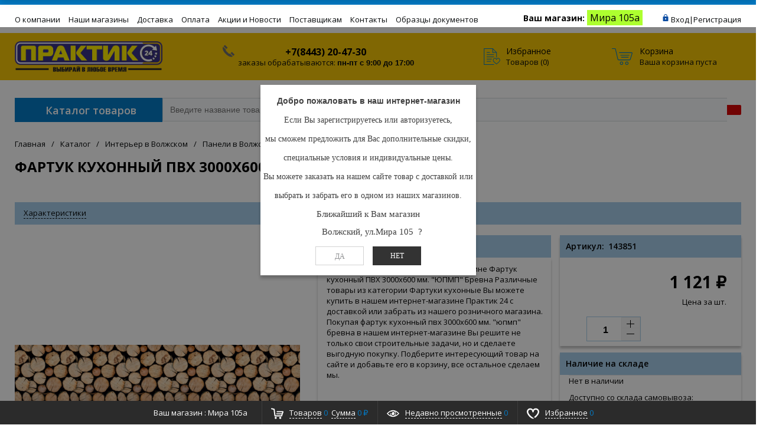

--- FILE ---
content_type: text/html; charset=UTF-8
request_url: https://praktik24.ru/catalog/interer/paneli/fartuki_kukhonnye/fartuk_kukhonnyy_pvkh_3000kh600_mm_yupmp_brevna/
body_size: 39737
content:
<!DOCTYPE html>
<html xml:lang="ru" lang="ru" >
<head>
	<link rel="canonical" href="..." />
	<link rel="icon" type="image/x-icon" href="/bitrix/templates/prostroy_default/favicon.ico" />
	<title>Фартуки кухонные цена, купить в Волжском, цена за  единицу, характеристики, фото, доставка, </title>
		<script>
		var rsGoPro = rsGoPro || {};
			rsGoPro.options = {},
			rsGoPro.options.owl = {},
			rsGoPro.options.fancybox = {};
		var BX_COOKIE_PREFIX = 'BITRIX_SM_',
			SITE_ID = 's1',
			SITE_DIR = '/',
			SITE_TEMPLATE_PATH = '/bitrix/templates/prostroy_default',
			SITE_CATALOG_PATH = 'catalog',
			RSGoPro_Adaptive = 'true',
			RSGoPro_FancyCloseDelay = 1000,
			RSGoPro_FancyReloadPageAfterClose = false,
			RSGoPro_FancyOptionsBase = {},
			RSGoPro_OFFERS = {},
			RSGoPro_VIEWED = {},
			RSGoPro_FAVORITE = {},
			RSGoPro_COMPARE = {},
			RSGoPro_INBASKET = {},
			RSGoPro_BASKET = {},
			RSGoPro_STOCK = {},
			RSGoPro_Pictures = {},
			RSGoPro_PHONETABLET = "N",
	        RSGoPro_PhoneMask = '+7 (999) 999-9999',
			rsGoProActionVariableName = 'rs_action',
			rsGoProProductIdVariableName = 'rs_id',
			rsGoProLicenseWorkLink = 'praktik24.ru/docs/';
		</script>
	    <meta http-equiv="Content-Type" content="text/html; charset=UTF-8" />
<meta name="keywords" content="Фартуки кухонные цена, Фартуки кухонные цена Волжском, купить Фартуки кухонные с доставкой, Фартуки кухонные дешево, Фартуки кухонные купить в Волжском, Фартуки кухонные цена строймаркет" />
<meta name="description" content="Фартуки кухонные Вы можете купить в нашем интернет-магазине Практик 24 с доставкой или забрать из нашего розничного магазина. Покупая фартук кухонный пвх 3000х600 мм. &amp;quot;юпмп&amp;quot; бревна в нашем интернет-магазине Вы решите не только свои строительные задачи, но и сделаете выгодную покупку. Подберите интересующий товар на сайте и добавьте его в корзину, все остальное сделаем мы." />
<link href="/bitrix/css/main/bootstrap.min.css?1688043659121326" type="text/css"  rel="stylesheet" />
<link href="/bitrix/css/main/font-awesome.min.css?168804365923748" type="text/css"  rel="stylesheet" />
<link href="/bitrix/js/ui/design-tokens/dist/ui.design-tokens.min.css?168804356022029" type="text/css"  rel="stylesheet" />
<link href="/bitrix/js/ui/fonts/opensans/ui.font.opensans.min.css?16880435482320" type="text/css"  rel="stylesheet" />
<link href="/bitrix/js/main/popup/dist/main.popup.bundle.min.css?168804352626598" type="text/css"  rel="stylesheet" />
<link href="/bitrix/cache/css/s1/prostroy_default/page_f7ff11f5498036bf315180e8ff35edec/page_f7ff11f5498036bf315180e8ff35edec_v1.css?17686845303631" type="text/css"  rel="stylesheet" />
<link href="/bitrix/cache/css/s1/prostroy_default/template_4aee29eb9dc8aac98c1c2c29821a72a5/template_4aee29eb9dc8aac98c1c2c29821a72a5_v1.css?1768684531560052" type="text/css"  data-template-style="true" rel="stylesheet" />
<script>if(!window.BX)window.BX={};if(!window.BX.message)window.BX.message=function(mess){if(typeof mess==='object'){for(let i in mess) {BX.message[i]=mess[i];} return true;}};</script>
<script>(window.BX||top.BX).message({'JS_CORE_LOADING':'Загрузка...','JS_CORE_NO_DATA':'- Нет данных -','JS_CORE_WINDOW_CLOSE':'Закрыть','JS_CORE_WINDOW_EXPAND':'Развернуть','JS_CORE_WINDOW_NARROW':'Свернуть в окно','JS_CORE_WINDOW_SAVE':'Сохранить','JS_CORE_WINDOW_CANCEL':'Отменить','JS_CORE_WINDOW_CONTINUE':'Продолжить','JS_CORE_H':'ч','JS_CORE_M':'м','JS_CORE_S':'с','JSADM_AI_HIDE_EXTRA':'Скрыть лишние','JSADM_AI_ALL_NOTIF':'Показать все','JSADM_AUTH_REQ':'Требуется авторизация!','JS_CORE_WINDOW_AUTH':'Войти','JS_CORE_IMAGE_FULL':'Полный размер'});</script>

<script src="/bitrix/js/main/core/core.min.js?1688043518219752"></script>

<script>BX.setJSList(['/bitrix/js/main/core/core_ajax.js','/bitrix/js/main/core/core_promise.js','/bitrix/js/main/polyfill/promise/js/promise.js','/bitrix/js/main/loadext/loadext.js','/bitrix/js/main/loadext/extension.js','/bitrix/js/main/polyfill/promise/js/promise.js','/bitrix/js/main/polyfill/find/js/find.js','/bitrix/js/main/polyfill/includes/js/includes.js','/bitrix/js/main/polyfill/matches/js/matches.js','/bitrix/js/ui/polyfill/closest/js/closest.js','/bitrix/js/main/polyfill/fill/main.polyfill.fill.js','/bitrix/js/main/polyfill/find/js/find.js','/bitrix/js/main/polyfill/matches/js/matches.js','/bitrix/js/main/polyfill/core/dist/polyfill.bundle.js','/bitrix/js/main/core/core.js','/bitrix/js/main/polyfill/intersectionobserver/js/intersectionobserver.js','/bitrix/js/main/lazyload/dist/lazyload.bundle.js','/bitrix/js/main/polyfill/core/dist/polyfill.bundle.js','/bitrix/js/main/parambag/dist/parambag.bundle.js']);
</script>
<script>(window.BX||top.BX).message({'LANGUAGE_ID':'ru','FORMAT_DATE':'DD.MM.YYYY','FORMAT_DATETIME':'DD.MM.YYYY HH:MI:SS','COOKIE_PREFIX':'BITRIX_PR','SERVER_TZ_OFFSET':'14400','UTF_MODE':'Y','SITE_ID':'s1','SITE_DIR':'/','USER_ID':'','SERVER_TIME':'1768864834','USER_TZ_OFFSET':'-3600','USER_TZ_AUTO':'Y','bitrix_sessid':'f01cb7c4cffdac76c4079d2fffcee88a'});</script>


<script  src="/bitrix/cache/js/s1/prostroy_default/kernel_main/kernel_main_v1.js?1768803192192226"></script>
<script src="/bitrix/js/main/core/core_ls.min.js?16880435187365"></script>
<script src="/bitrix/js/redsign/devfunc/tools.min.js?1688043564851"></script>
<script src="/bitrix/js/main/popup/dist/main.popup.bundle.min.js?168804352665670"></script>
<script src="/bitrix/js/redsign/devfunc/core.min.js?168804356448"></script>
<script src="/bitrix/js/redsign/devfunc/color.min.js?16880435644531"></script>
<script>BX.setJSList(['/bitrix/js/main/session.js','/bitrix/js/main/core/core_fx.js','/bitrix/js/main/pageobject/pageobject.js','/bitrix/js/main/core/core_window.js','/bitrix/js/main/date/main.date.js','/bitrix/js/main/core/core_date.js','/bitrix/js/main/dd.js','/bitrix/js/main/core/core_uf.js','/bitrix/js/main/core/core_dd.js','/bitrix/js/main/core/core_tooltip.js','/bitrix/js/main/utils.js','/bitrix/templates/prostroy_default/components/bitrix/catalog.element/gopro/script.js','/bitrix/templates/prostroy_default/components/bitrix/catalog.store.amount/.default/script.js','/bitrix/templates/prostroy_default/components/redsign/catalog.sorter/gopro/script.js','/bitrix/templates/prostroy_default/components/bitrix/catalog.section/bigdata/script.js','/bitrix/templates/prostroy_default/components/bitrix/catalog.product.subscribe/gopro/script.js','/bitrix/templates/prostroy_default/components/redsign/easycart/gopro/script.js','/bitrix/css/redsign.tuning/tuning.js','/bitrix/templates/prostroy_default/assets/lib/jquery/jquery-3.2.1.js','/bitrix/templates/prostroy_default/assets/lib/jquery/jquery-3.2.1.min.js','/bitrix/templates/prostroy_default/assets/lib/jquery.mousewheel.min.js','/bitrix/templates/prostroy_default/assets/lib/jquery.cookie.js','/bitrix/templates/prostroy_default/assets/lib/jquery.maskedinput.min.js','/bitrix/templates/prostroy_default/assets/lib/owl2-2.2.1/owl.carousel.min.js','/bitrix/templates/prostroy_default/assets/lib/scrollbar/jquery.scrollbar.min.js','/bitrix/templates/prostroy_default/assets/lib/fancybox3/jquery.fancybox.min.js','/bitrix/templates/prostroy_default/assets/lib/scrollto/jquery.scrollTo.min.js','/bitrix/templates/prostroy_default/assets/lib/smoothscroll/SmoothScroll.js','/bitrix/templates/prostroy_default/assets/lib/bootstrap/bootstrap.min.js','/bitrix/templates/prostroy_default/assets/lib/jquery.lazy-master/jquery.lazy.min.js','/bitrix/templates/prostroy_default/assets/lib/node-waves/waves.js','/bitrix/templates/prostroy_default/assets/js/popup/script.js','/bitrix/templates/prostroy_default/assets/js/popup/modal_stock.js','/bitrix/templates/prostroy_default/assets/js/glass/script.js','/bitrix/templates/prostroy_default/assets/js/ajaxpages.js','/bitrix/templates/prostroy_default/assets/js/script.js','/bitrix/templates/prostroy_default/assets/js/offers.js','/bitrix/templates/prostroy_default/assets/js/timer.js','/bitrix/templates/prostroy_default/assets/js/tabs.js','/bitrix/templates/prostroy_default/assets/js/animations.js','/bitrix/templates/prostroy_default/assets/js/basket.js','/bitrix/templates/prostroy_default/assets/js/personal.js','/bitrix/components/bitrix/search.title/script.js','/bitrix/templates/prostroy_default/components/bitrix/search.title/inheader/script.js','/bitrix/templates/prostroy_default/components/sotbit/regions.choose/stores/script.js','/bitrix/templates/prostroy_default/components/sotbit/regions.choose/stores/js/horsey.min.js','/bitrix/templates/prostroy_default/components/bitrix/menu/fly/script.js','/bitrix/templates/prostroy_default/components/bitrix/menu/gopro/vertical_main/script.js']);</script>
<script>BX.setCSSList(['/bitrix/templates/prostroy_default/components/bitrix/catalog.store.amount/.default/style.css','/bitrix/components/bitrix/system.show_message/templates/.default/style.css','/bitrix/templates/prostroy_default/assets/css/style.css','/bitrix/templates/prostroy_default/assets/lib/fancybox3/jquery.fancybox.min.css','/bitrix/templates/prostroy_default/assets/lib/owl2-2.2.1/owl.carousel.min.css','/bitrix/templates/prostroy_default/assets/lib/scrollbar/jquery.scrollbar.css','/bitrix/templates/prostroy_default/assets/js/glass/style.css','/bitrix/templates/prostroy_default/assets/lib/node-waves/waves.css','/bitrix/templates/prostroy_default/components/sotbit/regions.choose/stores/style.css','/include/tuning/color.css']);</script>

            <script>
                (function (d, w, c) {(w[c] = w[c] || []).push(function() {
                    try {
                        w.yaCounter23920465 = new Ya.Metrika({'id':'23920465','webvisor':'true','clickmap':'true','trackLinks':'true','accurateTrackBounce':'true','trackHash':'true','ut':'false'});
                    } 
                    catch(e) {}});
                    var n=d.getElementsByTagName("script")[0],s = d.createElement("script"),f=function () { n.parentNode.insertBefore(s, n); };s.type="text/javascript";s.async=true;s.src=(d.location.protocol=="https:"?"https:":"http:")+"//mc.yandex.ru/metrika/watch.js";if(w.opera=="[object Opera]"){d.addEventListener("DOMContentLoaded",f,false);}else{f();}})(document,window,"yandex_metrika_callbacks");
            </script>
<script>
bxSession.Expand('f01cb7c4cffdac76c4079d2fffcee88a.b197b4454b436dca2a4f260a244bce2fc7bd7b3d67920aff4ae452795826b671');
</script>
<script>if (Intl && Intl.DateTimeFormat) document.cookie="BITRIX_PR_TZ="+Intl.DateTimeFormat().resolvedOptions().timeZone+"; path=/; expires=Fri, 01 Jan 2027 00:00:00 +0400";</script>
<script>
					(function () {
						"use strict";

						var counter = function ()
						{
							var cookie = (function (name) {
								var parts = ("; " + document.cookie).split("; " + name + "=");
								if (parts.length == 2) {
									try {return JSON.parse(decodeURIComponent(parts.pop().split(";").shift()));}
									catch (e) {}
								}
							})("BITRIX_CONVERSION_CONTEXT_s1");

							if (cookie && cookie.EXPIRE >= BX.message("SERVER_TIME"))
								return;

							var request = new XMLHttpRequest();
							request.open("POST", "/bitrix/tools/conversion/ajax_counter.php", true);
							request.setRequestHeader("Content-type", "application/x-www-form-urlencoded");
							request.send(
								"SITE_ID="+encodeURIComponent("s1")+
								"&sessid="+encodeURIComponent(BX.bitrix_sessid())+
								"&HTTP_REFERER="+encodeURIComponent(document.referrer)
							);
						};

						if (window.frameRequestStart === true)
							BX.addCustomEvent("onFrameDataReceived", counter);
						else
							BX.ready(counter);
					})();
				</script>
<link rel="stylesheet" type="text/css" href="/bitrix/themes/.default/webdebug.ruble/webdebug.ruble.a.css" />
<script>var RSDevFunc_BasketEndWord_end1 = '';var RSDevFunc_BasketEndWord_end2 = '';var RSDevFunc_BasketEndWord_end3 = '';</script>
<meta charset="utf-8">
<link href="/favicon.ico" rel="shortcut icon"  type="image/x-icon">
<meta http-equiv="X-UA-Compatible" content="IE=edge" />
<meta name="viewport" content="width=device-width, initial-scale=1.0, minimum-scale=0,5">
<script src="//yandex.st/share/share.js"></script>
<script src="//yastatic.net/share2/share.js" async="async"></script>
<meta name="theme-color" content="#037ac5">
<link href="https://fonts.googleapis.com/css?family=Open+Sans:300,300i,400,400i,600,600i,700,700i,800,800i&amp;subset=cyrillic,cyrillic-ext" rel="stylesheet">
<meta property="gopro:module:version" content="4.5.0">



<script  src="/bitrix/cache/js/s1/prostroy_default/template_640c0785edc889d9126027f73a0b238d/template_640c0785edc889d9126027f73a0b238d_v1.js?1768684540452240"></script>
<script  src="/bitrix/cache/js/s1/prostroy_default/page_9d729274c2c1e9ae922dc42832425d20/page_9d729274c2c1e9ae922dc42832425d20_v1.js?176868453460305"></script>
<script>var _ba = _ba || []; _ba.push(["aid", "6f9ab3895c15daf031515154514577dd"]); _ba.push(["host", "praktik24.ru"]); _ba.push(["ad[ct][item]", "[base64]"]);_ba.push(["ad[ct][user_id]", function(){return BX.message("USER_ID") ? BX.message("USER_ID") : 0;}]);_ba.push(["ad[ct][recommendation]", function() {var rcmId = "";var cookieValue = BX.getCookie("BITRIX_PR_RCM_PRODUCT_LOG");var productId = 64319;var cItems = [];var cItem;if (cookieValue){cItems = cookieValue.split(".");}var i = cItems.length;while (i--){cItem = cItems[i].split("-");if (cItem[0] == productId){rcmId = cItem[1];break;}}return rcmId;}]);_ba.push(["ad[ct][v]", "2"]);(function() {var ba = document.createElement("script"); ba.type = "text/javascript"; ba.async = true;ba.src = (document.location.protocol == "https:" ? "https://" : "http://") + "bitrix.info/ba.js";var s = document.getElementsByTagName("script")[0];s.parentNode.insertBefore(ba, s);})();</script>


	    <script>
	    BX.message({
			"RSGOPRO_JS_TO_MACH_CLICK_LIKES": 'Вы слишком много кликаете, отдохните немного',
			"RSGOPRO_IN_STOCK_ISSET": 'Есть',
			"LICENSE_WORK_LINK": 'praktik24.ru/docs/',
			"LICENSE_WORK_LINK_PART1": 'Отправляя форму вы соглашаетесь',
			"LICENSE_WORK_LINK_PART2": 'на обработку персональных данных',
		});
	    </script>
	</head>
<body class="rsgopro adaptive prop_option_line_through circular tpanel1 header_type1 menu_vertical1  header-fly__body-padding ">

	<!-- Yandex.Metrika counter -->
	<script>
		 (function(m,e,t,r,i,k,a){m[i]=m[i]||function(){(m[i].a=m[i].a||[]).push(arguments)};
		 m[i].l=1*new Date();k=e.createElement(t),a=e.getElementsByTagName(t)[0],k.async=1,k.src=r,a.parentNode.insertBefore(k,a)})
		 (window, document, "script", "https://mc.yandex.ru/metrika/tag.js", "ym");

		 ym(23920465, "init", {
					clickmap:true,
					trackLinks:true,
					accurateTrackBounce:true,
					webvisor:true,
					trackHash:true,
					ecommerce:"dataLayer"
		 });
	</script>
	<noscript><img src="https://mc.yandex.ru/watch/23920465" style="position:absolute; left:-9999px;" alt="" /></noscript>
	<!-- /Yandex.Metrika counter -->

    
	<div id="panel"></div>

    <div id="svg-icons" style="display: none;"></div>

	<div class="body" itemscope itemtype="http://schema.org/WebPage"><!-- body -->

		<!-- header type -->
		
<!-- header fly -->
<div id="header-fly" class="header-fly js-header-fly text-left b-mmenu hidden-print">
	<!-- fly__shadow -->
	<div class="header-fly__shadow">
		<div class="centering header-fly__white-bg">
				<div class="centeringin clearfix">
					<div class="header-fly__panel">
						<div class="header-fly__block logo logo-left hidden-xs">
							<a href="/"><img alt="logo" src="/include/logo-praktik.png" srcset="/include/logo-praktik_retina.png 2x">
</a>
						</div>
						<div class="header-fly__block header-fly__menu">
							<div class="hamburger js-hamburger js-fly-menu js-fly-menu-parent">
								<div class="hamburger-box">
									<div class="hamburger-inner">

									</div>
								</div>
								<span class="hamburger-name hidden-xs">Меню</span>
							</div>
						</div>
						<div class="header-fly__block logo logo-center visible-xs">
							<a href="/"><img alt="logo" src="/include/logo-praktik.png" srcset="/include/logo-praktik_retina.png 2x">
</a>
						</div>
						<div class="header-fly__block phone link-dashed hidden-xs">
							

<a class="city-code"> +7(8452) 99-02-51  </a>
 <br>
<a>заказы обрабатываются: <b> пн-пт с 9:00 до 17:00 </b> </a>
						</div>
						<div class="header-fly__block callback link-dashed hidden-xs">
							<a class="fancyajax fancybox.ajax recall" href="/include/popup/recall/?AJAX_CALL=Y" title="Заказать звонок">Заказать звонок</a>
						</div>
						<div class="header-fly__block search">
							

		<ul class="nav navbar-nav navbar-border-bottom navbar-right list-unstyled search-bar js-search-bar js-search-bar-mobile">
		<li>
			<span class="searchinhead__btn js-show-search-bar"><svg class="svg-icon"><use xmlns:xlink="http://www.w3.org/1999/xlink" xlink:href="#svg-search"></use></svg></span>
			<div class="search-open open js-search-open js-mobile">
	
	<div id="title-search-fly" class="searchinhead nowrap js-pseudo-focus-blur">
		<form class="js-form" action="/search/" data-starthidden="N" data-showsearchbar="1" data-window-width-jsopenser="992">
			<div class="searchinhead__flex">
				<label class="searchinhead__flexbox searchinhead__zoom js-pseudo-border-top js-pseudo-border-bottom js-pseudo-border-left" for="submit_search_title_XdqEv1"><svg class="svg-icon"><use xmlns:xlink="http://www.w3.org/1999/xlink" xlink:href="#svg-search"></use></svg></label>
				<div class="searchinhead__flexbox searchinhead__aroundtext js-pseudo-border-top js-pseudo-border-bottom"><input id="title-search-input-fly" class="searchinhead__input js-pseudo-focus-blur-input" type="text" name="q" value="" size="40" maxlength="50" autocomplete="off" placeholder="Введите название товара или артикул" /></div>
				<input class="nonep" type="submit" name="s" id="submit_search_title_XdqEv1" value="Поиск" />
				<label class="searchinhead__flexbox searchinhead__enter js-search-btn" for="submit_search_title_XdqEv1"><svg class="svg-icon"><use xmlns:xlink="http://www.w3.org/1999/xlink" xlink:href="#svg-search"></use></svg></label>
			</div>
		</form>
	</div>

				</div>
		</li>
	</ul>
	

						</div>
					</div></div></div>

	</div><!-- /fly__shadow -->
	<!-- <div class="location" style="background-color: #e4f1f1;padding-top: 3px;text-align: center;height: 40px;font-weight: 600;">
		<span class="location">-->

		<!--	</span>
	</div> -->
	<!-- fly shade -->
	<div class="header-fly__menu-shade js-menu-shade">
		<!-- personal panel -->
		<div class="regionchooseMobile">
					</div>


		<div class="header-fly__personal header-fly__white-bg hidden-sm hidden-md hidden-lg">


					
<div class="authinhead" id="inheadauthform_iIjGFB">
    <!--'start_frame_cache_inheadauthform_iIjGFB'-->                    <div class="authinheadinner guest"><svg class="svg-icon"><use xmlns:xlink="http://www.w3.org/1999/xlink" xlink:href="#svg-lock"></use></svg><a href="/auth/">Вход</a> | <a href="/auth/?register=yes">Регистрация</a>
            </div>
        
	<!--'end_frame_cache_inheadauthform_iIjGFB'--></div>

			 <span class="header-fly__block compare">
									</span>
			<span class="header-fly__block favorite">
				<!--'start_frame_cache_compare'-->
<a class="favorite" href="/personal/favorite/"><svg class="svg-icon svg-icon-header"><use xmlns:xlink="http://www.w3.org/1999/xlink" xlink:href="#svg-4x-favorite"></use></svg><span class="js-favorite-prod-count header__circle">0</span></a>

<!--'end_frame_cache_compare'-->				</span>
			<span class="header-fly__block basket">
				
<a class="basketline" href="/personal/cart/">
	<svg class="svg-icon svg-icon-header">
		<use xmlns:xlink="http://www.w3.org/1999/xlink" xlink:href="#svg-4x-cart"></use></svg>
		<span class="hidden-xs hidden-sm">Корзина</span>
		<span class="js-basket-prod-count header__circle">0</span></a>

<script>
	RSGoPro_INBASKET = [];
	RSGoPro_BASKET.allSum_FORMATED = "0 ₽";
</script>
				</span>
			</div><!-- /personal panel -->
		<!-- catalog menu -->
		<div class="header-fly__catalog-menu js-fly-menu-children" data-count-subopen="0">
		
<ul class="fly-menu fly-menu__ul dropdown-menu list-unstyled js-fly-menu__parent-ul">
	
						<li class="fly-menu__li js-fly-menu__parent-li"><a href="/catalog/" class="js-fly-menu__open-sub root-item"><span>Каталог товаров</span><svg class="svg-icon arrow"><use xmlns:xlink="http://www.w3.org/1999/xlink" xlink:href="#svg-arrow-linear-right"></use></svg></a>
				<ul class="fly-menu__ul fly-menu__sub-menu js-fly-menu__parent-ul dropdown-menu list-unstyled"><li class="fly-menu__li visible-xs js-fly-menu__back"><a href="#"><svg class="svg-icon back"><use xmlns:xlink="http://www.w3.org/1999/xlink" xlink:href="#svg-4x-arrow-back"></use></svg>Назад</a></li><li class="fly-menu__li visible-xs fly-menu__duplication-name"><a href="/catalog/" class="js-fly-menu__parent-back"><span>Каталог товаров</span></a></li>
				
						<li class="fly-menu__li js-fly-menu__parent-li"><a href="/catalog/obshchestroitelnye_materialy/" class="js-fly-menu__open-sub "><span>Общестроительные материалы</span><svg class="svg-icon arrow"><use xmlns:xlink="http://www.w3.org/1999/xlink" xlink:href="#svg-arrow-linear-right"></use></svg></a>
				<ul class="fly-menu__ul fly-menu__sub-menu js-fly-menu__parent-ul dropdown-menu list-unstyled"><li class="fly-menu__li visible-xs js-fly-menu__back"><a href="#"><svg class="svg-icon back"><use xmlns:xlink="http://www.w3.org/1999/xlink" xlink:href="#svg-4x-arrow-back"></use></svg>Назад</a></li><li class="fly-menu__li visible-xs fly-menu__duplication-name"><a href="/catalog/obshchestroitelnye_materialy/"><span>Общестроительные материалы</span></a></li>
				
						<li class="fly-menu__li"><a href="/catalog/obshchestroitelnye_materialy/armatura_kompozitnaya/" ><span>Арматура композитная</span></a></li>
				
						<li class="fly-menu__li"><a href="/catalog/obshchestroitelnye_materialy/keramzit_shcheben_pesok/" ><span>Керамзит, щебень, песок</span></a></li>
				
						<li class="fly-menu__li js-fly-menu__parent-li"><a href="/catalog/obshchestroitelnye_materialy/kirpichi_bloki_trotuar/" class="js-fly-menu__open-sub "><span>Кирпичи, блоки, тротуар</span><svg class="svg-icon arrow"><use xmlns:xlink="http://www.w3.org/1999/xlink" xlink:href="#svg-arrow-linear-right"></use></svg></a>
				<ul class="fly-menu__ul fly-menu__sub-menu js-fly-menu__parent-ul dropdown-menu list-unstyled"><li class="fly-menu__li visible-xs js-fly-menu__back"><a href="#"><svg class="svg-icon back"><use xmlns:xlink="http://www.w3.org/1999/xlink" xlink:href="#svg-4x-arrow-back"></use></svg>Назад</a></li><li class="fly-menu__li visible-xs fly-menu__duplication-name"><a href="/catalog/obshchestroitelnye_materialy/kirpichi_bloki_trotuar/"><span>Кирпичи, блоки, тротуар</span></a></li>
				
						<li class="fly-menu__li"><a href="/catalog/obshchestroitelnye_materialy/kirpichi_bloki_trotuar/bloki/" ><span>Блоки</span></a></li>
				
						<li class="fly-menu__li"><a href="/catalog/obshchestroitelnye_materialy/kirpichi_bloki_trotuar/dorozhki_trotuarnye/" ><span>Дорожки тротуарные</span></a></li>
				
						<li class="fly-menu__li js-fly-menu__parent-li"><a href="/catalog/obshchestroitelnye_materialy/kirpichi_bloki_trotuar/kirpichi/" class="js-fly-menu__open-sub "><span>Кирпичи</span><svg class="svg-icon arrow"><use xmlns:xlink="http://www.w3.org/1999/xlink" xlink:href="#svg-arrow-linear-right"></use></svg></a>
				<ul class="fly-menu__ul fly-menu__sub-menu js-fly-menu__parent-ul dropdown-menu list-unstyled"><li class="fly-menu__li visible-xs js-fly-menu__back"><a href="#"><svg class="svg-icon back"><use xmlns:xlink="http://www.w3.org/1999/xlink" xlink:href="#svg-4x-arrow-back"></use></svg>Назад</a></li><li class="fly-menu__li visible-xs fly-menu__duplication-name"><a href="/catalog/obshchestroitelnye_materialy/kirpichi_bloki_trotuar/kirpichi/"><span>Кирпичи</span></a></li>
				
						<li class="fly-menu__li"><a href="/catalog/obshchestroitelnye_materialy/kirpichi_bloki_trotuar/kirpichi/kirpichi_keramicheskie_oblitsovochnye/" ><span>Кирпичи керамические облицовочные</span></a></li>
				
						<li class="fly-menu__li"><a href="/catalog/obshchestroitelnye_materialy/kirpichi_bloki_trotuar/kirpichi/kirpichi_keramicheskie_ryadovye/" ><span>Кирпичи керамические рядовые</span></a></li>
				
						<li class="fly-menu__li"><a href="/catalog/obshchestroitelnye_materialy/kirpichi_bloki_trotuar/kirpichi/kirpichi_silikatnye/" ><span>Кирпичи силикатные</span></a></li>
				
						<li class="fly-menu__li"><a href="/catalog/obshchestroitelnye_materialy/kirpichi_bloki_trotuar/kirpichi/kirpichi_shamotnye/" ><span>Кирпичи шамотные</span></a></li>
						</ul></li></ul></li>	
						<li class="fly-menu__li js-fly-menu__parent-li"><a href="/catalog/obshchestroitelnye_materialy/krovelnye_materialy/" class="js-fly-menu__open-sub "><span>Кровельные материалы</span><svg class="svg-icon arrow"><use xmlns:xlink="http://www.w3.org/1999/xlink" xlink:href="#svg-arrow-linear-right"></use></svg></a>
				<ul class="fly-menu__ul fly-menu__sub-menu js-fly-menu__parent-ul dropdown-menu list-unstyled"><li class="fly-menu__li visible-xs js-fly-menu__back"><a href="#"><svg class="svg-icon back"><use xmlns:xlink="http://www.w3.org/1999/xlink" xlink:href="#svg-4x-arrow-back"></use></svg>Назад</a></li><li class="fly-menu__li visible-xs fly-menu__duplication-name"><a href="/catalog/obshchestroitelnye_materialy/krovelnye_materialy/"><span>Кровельные материалы</span></a></li>
				
						<li class="fly-menu__li"><a href="/catalog/obshchestroitelnye_materialy/krovelnye_materialy/gidroizolyatsiya/" ><span>Гидроизоляция</span></a></li>
				
						<li class="fly-menu__li"><a href="/catalog/obshchestroitelnye_materialy/krovelnye_materialy/krovlya_pvkh_ondulin/" ><span>Кровля ПВХ Ондулин</span></a></li>
				
						<li class="fly-menu__li"><a href="/catalog/obshchestroitelnye_materialy/krovelnye_materialy/naplavlyaemye_materialy/" ><span>Наплавляемые материалы</span></a></li>
				
						<li class="fly-menu__li"><a href="/catalog/obshchestroitelnye_materialy/krovelnye_materialy/plenki_p_e/" ><span>Пленки П/Э</span></a></li>
				
						<li class="fly-menu__li"><a href="/catalog/obshchestroitelnye_materialy/krovelnye_materialy/ruberoid/" ><span>Рубероид</span></a></li>
						</ul></li>	
						<li class="fly-menu__li"><a href="/catalog/obshchestroitelnye_materialy/pilomaterialy/" ><span>Пиломатериалы</span></a></li>
				
						<li class="fly-menu__li js-fly-menu__parent-li"><a href="/catalog/obshchestroitelnye_materialy/profnastil/" class="js-fly-menu__open-sub "><span>Профнастил</span><svg class="svg-icon arrow"><use xmlns:xlink="http://www.w3.org/1999/xlink" xlink:href="#svg-arrow-linear-right"></use></svg></a>
				<ul class="fly-menu__ul fly-menu__sub-menu js-fly-menu__parent-ul dropdown-menu list-unstyled"><li class="fly-menu__li visible-xs js-fly-menu__back"><a href="#"><svg class="svg-icon back"><use xmlns:xlink="http://www.w3.org/1999/xlink" xlink:href="#svg-4x-arrow-back"></use></svg>Назад</a></li><li class="fly-menu__li visible-xs fly-menu__duplication-name"><a href="/catalog/obshchestroitelnye_materialy/profnastil/"><span>Профнастил</span></a></li>
				
						<li class="fly-menu__li"><a href="/catalog/obshchestroitelnye_materialy/profnastil/dobornye_elementy/" ><span>Доборные элементы</span></a></li>
				
						<li class="fly-menu__li"><a href="/catalog/obshchestroitelnye_materialy/profnastil/profnastil_1/" ><span>Профнастил</span></a></li>
						</ul></li>	
						<li class="fly-menu__li js-fly-menu__parent-li"><a href="/catalog/obshchestroitelnye_materialy/setka_stroitelnaya/" class="js-fly-menu__open-sub "><span>Сетка строительная</span><svg class="svg-icon arrow"><use xmlns:xlink="http://www.w3.org/1999/xlink" xlink:href="#svg-arrow-linear-right"></use></svg></a>
				<ul class="fly-menu__ul fly-menu__sub-menu js-fly-menu__parent-ul dropdown-menu list-unstyled"><li class="fly-menu__li visible-xs js-fly-menu__back"><a href="#"><svg class="svg-icon back"><use xmlns:xlink="http://www.w3.org/1999/xlink" xlink:href="#svg-4x-arrow-back"></use></svg>Назад</a></li><li class="fly-menu__li visible-xs fly-menu__duplication-name"><a href="/catalog/obshchestroitelnye_materialy/setka_stroitelnaya/"><span>Сетка строительная</span></a></li>
				
						<li class="fly-menu__li"><a href="/catalog/obshchestroitelnye_materialy/setka_stroitelnaya/setka_kladochnaya_metallicheskaya/" ><span>Сетка кладочная металлическая</span></a></li>
				
						<li class="fly-menu__li"><a href="/catalog/obshchestroitelnye_materialy/setka_stroitelnaya/setka_rabitsa/" ><span>Сетка рабица</span></a></li>
				
						<li class="fly-menu__li"><a href="/catalog/obshchestroitelnye_materialy/setka_stroitelnaya/setka_svarnaya/" ><span>Сетка сварная</span></a></li>
				
						<li class="fly-menu__li"><a href="/catalog/obshchestroitelnye_materialy/setka_stroitelnaya/setka_kladochnaya_kompozitnaya/" ><span>Сетка кладочная композитная</span></a></li>
						</ul></li>	
						<li class="fly-menu__li"><a href="/catalog/obshchestroitelnye_materialy/sayding_vinilovyy/" ><span>Сайдинг виниловый</span></a></li>
				
						<li class="fly-menu__li"><a href="/catalog/obshchestroitelnye_materialy/sistema_vodostochnaya_pvkh/" ><span>Система водосточная ПВХ</span></a></li>
				
						<li class="fly-menu__li"><a href="/catalog/obshchestroitelnye_materialy/truby_asbestotsementnye/" ><span>Трубы асбестоцементные</span></a></li>
				
						<li class="fly-menu__li"><a href="/catalog/obshchestroitelnye_materialy/shifer_asbestotsementnyy/" ><span>Шифер асбестоцементный</span></a></li>
						</ul></li>	
						<li class="fly-menu__li js-fly-menu__parent-li"><a href="/catalog/sukhie_stroitelnye_smesi_i_gidroizolyatsiya/" class="js-fly-menu__open-sub "><span>Сухие строительные смеси и гидроизоляция</span><svg class="svg-icon arrow"><use xmlns:xlink="http://www.w3.org/1999/xlink" xlink:href="#svg-arrow-linear-right"></use></svg></a>
				<ul class="fly-menu__ul fly-menu__sub-menu js-fly-menu__parent-ul dropdown-menu list-unstyled"><li class="fly-menu__li visible-xs js-fly-menu__back"><a href="#"><svg class="svg-icon back"><use xmlns:xlink="http://www.w3.org/1999/xlink" xlink:href="#svg-4x-arrow-back"></use></svg>Назад</a></li><li class="fly-menu__li visible-xs fly-menu__duplication-name"><a href="/catalog/sukhie_stroitelnye_smesi_i_gidroizolyatsiya/"><span>Сухие строительные смеси и гидроизоляция</span></a></li>
				
						<li class="fly-menu__li"><a href="/catalog/sukhie_stroitelnye_smesi_i_gidroizolyatsiya/vyravnivanie_polov/" ><span>Выравнивание полов</span></a></li>
				
						<li class="fly-menu__li"><a href="/catalog/sukhie_stroitelnye_smesi_i_gidroizolyatsiya/kley_dlya_blokov_i_gazobetona/" ><span>Клей для блоков и газобетона</span></a></li>
				
						<li class="fly-menu__li"><a href="/catalog/sukhie_stroitelnye_smesi_i_gidroizolyatsiya/kley_dlya_gipsokartona_i_pgp/" ><span>Клей для гипсокартона и ПГП</span></a></li>
				
						<li class="fly-menu__li"><a href="/catalog/sukhie_stroitelnye_smesi_i_gidroizolyatsiya/kley_dlya_plitki_i_keramogranita/" ><span>Клей для плитки и керамогранита</span></a></li>
				
						<li class="fly-menu__li"><a href="/catalog/sukhie_stroitelnye_smesi_i_gidroizolyatsiya/prochie_smesi/" ><span>Прочие смеси</span></a></li>
				
						<li class="fly-menu__li"><a href="/catalog/sukhie_stroitelnye_smesi_i_gidroizolyatsiya/smesi_gidroizolyatsionnye/" ><span>Смеси гидроизоляционные</span></a></li>
				
						<li class="fly-menu__li"><a href="/catalog/sukhie_stroitelnye_smesi_i_gidroizolyatsiya/universalnye_tsementnye_smesi/" ><span>Универсальные цементные смеси</span></a></li>
				
						<li class="fly-menu__li"><a href="/catalog/sukhie_stroitelnye_smesi_i_gidroizolyatsiya/tsement/" ><span>Цемент</span></a></li>
				
						<li class="fly-menu__li"><a href="/catalog/sukhie_stroitelnye_smesi_i_gidroizolyatsiya/shpaklevki/" ><span>Шпаклевки</span></a></li>
				
						<li class="fly-menu__li"><a href="/catalog/sukhie_stroitelnye_smesi_i_gidroizolyatsiya/shtukaturka_dlya_vnutrennikh_rabot/" ><span>Штукатурка для внутренних работ</span></a></li>
				
						<li class="fly-menu__li"><a href="/catalog/sukhie_stroitelnye_smesi_i_gidroizolyatsiya/shtukaturka_dlya_naruzhnykh_rabot/" ><span>Штукатурка для наружных работ</span></a></li>
						</ul></li>	
						<li class="fly-menu__li js-fly-menu__parent-li"><a href="/catalog/materialy_dlya_sukhogo_stroitelstva/" class="js-fly-menu__open-sub "><span>Материалы для сухого строительства</span><svg class="svg-icon arrow"><use xmlns:xlink="http://www.w3.org/1999/xlink" xlink:href="#svg-arrow-linear-right"></use></svg></a>
				<ul class="fly-menu__ul fly-menu__sub-menu js-fly-menu__parent-ul dropdown-menu list-unstyled"><li class="fly-menu__li visible-xs js-fly-menu__back"><a href="#"><svg class="svg-icon back"><use xmlns:xlink="http://www.w3.org/1999/xlink" xlink:href="#svg-4x-arrow-back"></use></svg>Назад</a></li><li class="fly-menu__li visible-xs fly-menu__duplication-name"><a href="/catalog/materialy_dlya_sukhogo_stroitelstva/"><span>Материалы для сухого строительства</span></a></li>
				
						<li class="fly-menu__li"><a href="/catalog/materialy_dlya_sukhogo_stroitelstva/komplektuyushchie_dlya_shtukaturnykh_rabot_i_vyravnivaniya_polov/" ><span>Комплектующие для штукатурных работ и выравнивания полов</span></a></li>
				
						<li class="fly-menu__li"><a href="/catalog/materialy_dlya_sukhogo_stroitelstva/akvapaneli_knauf/" ><span>Аквапанели Knauf</span></a></li>
				
						<li class="fly-menu__li"><a href="/catalog/materialy_dlya_sukhogo_stroitelstva/gipsovoloknistye_plity/" ><span>Гипсоволокнистые плиты</span></a></li>
				
						<li class="fly-menu__li"><a href="/catalog/materialy_dlya_sukhogo_stroitelstva/gipsokarton/" ><span>Гипсокартон</span></a></li>
				
						<li class="fly-menu__li"><a href="/catalog/materialy_dlya_sukhogo_stroitelstva/spetsialnye_listovye_materialy/" ><span>Специальные листовые материалы</span></a></li>
				
						<li class="fly-menu__li"><a href="/catalog/materialy_dlya_sukhogo_stroitelstva/tsementno_struzhechnye_plity/" ><span>Цементно-стружечные плиты</span></a></li>
				
						<li class="fly-menu__li js-fly-menu__parent-li"><a href="/catalog/materialy_dlya_sukhogo_stroitelstva/profil_dlya_gipsokartona_i_komplektuyushchie/" class="js-fly-menu__open-sub "><span>Профиль для гипсокартона и комплектующие</span><svg class="svg-icon arrow"><use xmlns:xlink="http://www.w3.org/1999/xlink" xlink:href="#svg-arrow-linear-right"></use></svg></a>
				<ul class="fly-menu__ul fly-menu__sub-menu js-fly-menu__parent-ul dropdown-menu list-unstyled"><li class="fly-menu__li visible-xs js-fly-menu__back"><a href="#"><svg class="svg-icon back"><use xmlns:xlink="http://www.w3.org/1999/xlink" xlink:href="#svg-4x-arrow-back"></use></svg>Назад</a></li><li class="fly-menu__li visible-xs fly-menu__duplication-name"><a href="/catalog/materialy_dlya_sukhogo_stroitelstva/profil_dlya_gipsokartona_i_komplektuyushchie/"><span>Профиль для гипсокартона и комплектующие</span></a></li>
				
						<li class="fly-menu__li"><a href="/catalog/materialy_dlya_sukhogo_stroitelstva/profil_dlya_gipsokartona_i_komplektuyushchie/koplektuyushchie_dlya_profilya/" ><span>Коплектующие для профиля</span></a></li>
				
						<li class="fly-menu__li"><a href="/catalog/materialy_dlya_sukhogo_stroitelstva/profil_dlya_gipsokartona_i_komplektuyushchie/profil_dlya_gipsokartona/" ><span>Профиль для гипсокартона</span></a></li>
						</ul></li></ul></li>	
						<li class="fly-menu__li js-fly-menu__parent-li"><a href="/catalog/teploizolyatsiya_i_shumoizolyatsiya/" class="js-fly-menu__open-sub "><span>Теплоизоляция и шумоизоляция</span><svg class="svg-icon arrow"><use xmlns:xlink="http://www.w3.org/1999/xlink" xlink:href="#svg-arrow-linear-right"></use></svg></a>
				<ul class="fly-menu__ul fly-menu__sub-menu js-fly-menu__parent-ul dropdown-menu list-unstyled"><li class="fly-menu__li visible-xs js-fly-menu__back"><a href="#"><svg class="svg-icon back"><use xmlns:xlink="http://www.w3.org/1999/xlink" xlink:href="#svg-4x-arrow-back"></use></svg>Назад</a></li><li class="fly-menu__li visible-xs fly-menu__duplication-name"><a href="/catalog/teploizolyatsiya_i_shumoizolyatsiya/"><span>Теплоизоляция и шумоизоляция</span></a></li>
				
						<li class="fly-menu__li"><a href="/catalog/teploizolyatsiya_i_shumoizolyatsiya/paroizolyatsiya_i_vetrozashchita/" ><span>Пароизоляция и ветрозащита</span></a></li>
				
						<li class="fly-menu__li"><a href="/catalog/teploizolyatsiya_i_shumoizolyatsiya/penoplast/" ><span>Пенопласт</span></a></li>
				
						<li class="fly-menu__li"><a href="/catalog/teploizolyatsiya_i_shumoizolyatsiya/podlozhka_vspenennaya_1/" ><span>Подложка вспененная</span></a></li>
				
						<li class="fly-menu__li"><a href="/catalog/teploizolyatsiya_i_shumoizolyatsiya/podlozhka_folgirovannaya_1/" ><span>Подложка фольгированная</span></a></li>
				
						<li class="fly-menu__li"><a href="/catalog/teploizolyatsiya_i_shumoizolyatsiya/porolon/" ><span>Поролон</span></a></li>
				
						<li class="fly-menu__li"><a href="/catalog/teploizolyatsiya_i_shumoizolyatsiya/utepliteli_bazalt/" ><span>Утеплители базальт</span></a></li>
				
						<li class="fly-menu__li"><a href="/catalog/teploizolyatsiya_i_shumoizolyatsiya/utepliteli_steklovolokno/" ><span>Утеплители стекловолокно</span></a></li>
				
						<li class="fly-menu__li"><a href="/catalog/teploizolyatsiya_i_shumoizolyatsiya/ekstrudirovannyy_polistirol/" ><span>Экструдированный полистирол</span></a></li>
						</ul></li>	
						<li class="fly-menu__li js-fly-menu__parent-li"><a href="/catalog/drevesno_plitnye_materialy/" class="js-fly-menu__open-sub "><span>Древесно-плитные материалы</span><svg class="svg-icon arrow"><use xmlns:xlink="http://www.w3.org/1999/xlink" xlink:href="#svg-arrow-linear-right"></use></svg></a>
				<ul class="fly-menu__ul fly-menu__sub-menu js-fly-menu__parent-ul dropdown-menu list-unstyled"><li class="fly-menu__li visible-xs js-fly-menu__back"><a href="#"><svg class="svg-icon back"><use xmlns:xlink="http://www.w3.org/1999/xlink" xlink:href="#svg-4x-arrow-back"></use></svg>Назад</a></li><li class="fly-menu__li visible-xs fly-menu__duplication-name"><a href="/catalog/drevesno_plitnye_materialy/"><span>Древесно-плитные материалы</span></a></li>
				
						<li class="fly-menu__li"><a href="/catalog/drevesno_plitnye_materialy/brus_i_stolyarnye_izdeliya/" ><span>Брус и столярные изделия</span></a></li>
				
						<li class="fly-menu__li"><a href="/catalog/drevesno_plitnye_materialy/dvp/" ><span>ДВП</span></a></li>
				
						<li class="fly-menu__li"><a href="/catalog/drevesno_plitnye_materialy/plity_dsp_drevesno_struzhechnye/" ><span>Плиты ДСП (древесно-стружечные)</span></a></li>
				
						<li class="fly-menu__li"><a href="/catalog/drevesno_plitnye_materialy/ognebiozashchita/" ><span>Огнебиозащита</span></a></li>
				
						<li class="fly-menu__li"><a href="/catalog/drevesno_plitnye_materialy/plity_osp_osb_3/" ><span>Плиты ОСП (OSB-3)</span></a></li>
				
						<li class="fly-menu__li"><a href="/catalog/drevesno_plitnye_materialy/fanera/" ><span>Фанера</span></a></li>
				
						<li class="fly-menu__li"><a href="/catalog/drevesno_plitnye_materialy/plity_tssp_tsementno_struzhechnye/" ><span>Плиты ЦСП (цементно-стружечные)</span></a></li>
						</ul></li>	
						<li class="fly-menu__li js-fly-menu__parent-li"><a href="/catalog/metalloprokat/" class="js-fly-menu__open-sub "><span>Металлопрокат</span><svg class="svg-icon arrow"><use xmlns:xlink="http://www.w3.org/1999/xlink" xlink:href="#svg-arrow-linear-right"></use></svg></a>
				<ul class="fly-menu__ul fly-menu__sub-menu js-fly-menu__parent-ul dropdown-menu list-unstyled"><li class="fly-menu__li visible-xs js-fly-menu__back"><a href="#"><svg class="svg-icon back"><use xmlns:xlink="http://www.w3.org/1999/xlink" xlink:href="#svg-4x-arrow-back"></use></svg>Назад</a></li><li class="fly-menu__li visible-xs fly-menu__duplication-name"><a href="/catalog/metalloprokat/"><span>Металлопрокат</span></a></li>
				
						<li class="fly-menu__li"><a href="/catalog/metalloprokat/armatura/" ><span>Арматура</span></a></li>
				
						<li class="fly-menu__li"><a href="/catalog/metalloprokat/balka/" ><span>Балка</span></a></li>
				
						<li class="fly-menu__li"><a href="/catalog/metalloprokat/zaglushki_dlya_profilnoy_truby/" ><span>Заглушки для профильной трубы</span></a></li>
				
						<li class="fly-menu__li"><a href="/catalog/metalloprokat/kvadrat/" ><span>Квадрат</span></a></li>
				
						<li class="fly-menu__li"><a href="/catalog/metalloprokat/krug/" ><span>Круг</span></a></li>
				
						<li class="fly-menu__li"><a href="/catalog/metalloprokat/list_g_k/" ><span>Лист г/к</span></a></li>
				
						<li class="fly-menu__li"><a href="/catalog/metalloprokat/list_otsinkovannyy/" ><span>Лист оцинкованный</span></a></li>
				
						<li class="fly-menu__li"><a href="/catalog/metalloprokat/polosa/" ><span>Полоса</span></a></li>
				
						<li class="fly-menu__li"><a href="/catalog/metalloprokat/provoloka/" ><span>Проволока</span></a></li>
				
						<li class="fly-menu__li"><a href="/catalog/metalloprokat/truba_kruglaya/" ><span>Труба круглая</span></a></li>
				
						<li class="fly-menu__li"><a href="/catalog/metalloprokat/truba_profilnaya/" ><span>Труба профильная</span></a></li>
				
						<li class="fly-menu__li"><a href="/catalog/metalloprokat/ugol/" ><span>Угол</span></a></li>
				
						<li class="fly-menu__li"><a href="/catalog/metalloprokat/shveller/" ><span>Швеллер</span></a></li>
						</ul></li>	
						<li class="fly-menu__li js-fly-menu__parent-li"><a href="/catalog/interer/" class="js-fly-menu__open-sub "><span>Интерьер</span><svg class="svg-icon arrow"><use xmlns:xlink="http://www.w3.org/1999/xlink" xlink:href="#svg-arrow-linear-right"></use></svg></a>
				<ul class="fly-menu__ul fly-menu__sub-menu js-fly-menu__parent-ul dropdown-menu list-unstyled"><li class="fly-menu__li visible-xs js-fly-menu__back"><a href="#"><svg class="svg-icon back"><use xmlns:xlink="http://www.w3.org/1999/xlink" xlink:href="#svg-4x-arrow-back"></use></svg>Назад</a></li><li class="fly-menu__li visible-xs fly-menu__duplication-name"><a href="/catalog/interer/"><span>Интерьер</span></a></li>
				
						<li class="fly-menu__li"><a href="/catalog/interer/antiseptiki/" ><span>Антисептики</span></a></li>
				
						<li class="fly-menu__li"><a href="/catalog/interer/germetiki/" ><span>Герметики</span></a></li>
				
						<li class="fly-menu__li"><a href="/catalog/interer/gruntovki/" ><span>Грунтовки</span></a></li>
				
						<li class="fly-menu__li js-fly-menu__parent-li"><a href="/catalog/interer/kraski/" class="js-fly-menu__open-sub "><span>Краски</span><svg class="svg-icon arrow"><use xmlns:xlink="http://www.w3.org/1999/xlink" xlink:href="#svg-arrow-linear-right"></use></svg></a>
				<ul class="fly-menu__ul fly-menu__sub-menu js-fly-menu__parent-ul dropdown-menu list-unstyled"><li class="fly-menu__li visible-xs js-fly-menu__back"><a href="#"><svg class="svg-icon back"><use xmlns:xlink="http://www.w3.org/1999/xlink" xlink:href="#svg-4x-arrow-back"></use></svg>Назад</a></li><li class="fly-menu__li visible-xs fly-menu__duplication-name"><a href="/catalog/interer/kraski/"><span>Краски</span></a></li>
				
						<li class="fly-menu__li"><a href="/catalog/interer/kraski/koloranty/" ><span>Колоранты</span></a></li>
				
						<li class="fly-menu__li"><a href="/catalog/interer/kraski/kraski_maslyanye/" ><span>Краски масляные</span></a></li>
				
						<li class="fly-menu__li"><a href="/catalog/interer/kraski/kraski_na_vodnoy_osnove/" ><span>Краски на водной основе</span></a></li>
				
						<li class="fly-menu__li"><a href="/catalog/interer/kraski/kraski_sprey/" ><span>Краски-спрей</span></a></li>
				
						<li class="fly-menu__li"><a href="/catalog/interer/kraski/pobelka_gotovaya/" ><span>Побелка готовая</span></a></li>
				
						<li class="fly-menu__li"><a href="/catalog/interer/kraski/emali/" ><span>Эмали</span></a></li>
						</ul></li>	
						<li class="fly-menu__li js-fly-menu__parent-li"><a href="/catalog/interer/laki/" class="js-fly-menu__open-sub "><span>Лаки</span><svg class="svg-icon arrow"><use xmlns:xlink="http://www.w3.org/1999/xlink" xlink:href="#svg-arrow-linear-right"></use></svg></a>
				<ul class="fly-menu__ul fly-menu__sub-menu js-fly-menu__parent-ul dropdown-menu list-unstyled"><li class="fly-menu__li visible-xs js-fly-menu__back"><a href="#"><svg class="svg-icon back"><use xmlns:xlink="http://www.w3.org/1999/xlink" xlink:href="#svg-4x-arrow-back"></use></svg>Назад</a></li><li class="fly-menu__li visible-xs fly-menu__duplication-name"><a href="/catalog/interer/laki/"><span>Лаки</span></a></li>
				
						<li class="fly-menu__li"><a href="/catalog/interer/laki/laki_bitumnye/" ><span>Лаки битумные</span></a></li>
				
						<li class="fly-menu__li"><a href="/catalog/interer/laki/laki_dekorativnye/" ><span>Лаки декоративные</span></a></li>
				
						<li class="fly-menu__li"><a href="/catalog/interer/laki/laki_dlya_ban_i_saun/" ><span>Лаки для бань и саун</span></a></li>
				
						<li class="fly-menu__li"><a href="/catalog/interer/laki/laki_dlya_yakht/" ><span>Лаки для яхт</span></a></li>
				
						<li class="fly-menu__li"><a href="/catalog/interer/laki/laki_parketnye/" ><span>Лаки паркетные</span></a></li>
				
						<li class="fly-menu__li"><a href="/catalog/interer/laki/laki_pf/" ><span>Лаки ПФ</span></a></li>
				
						<li class="fly-menu__li"><a href="/catalog/interer/laki/laki_khv/" ><span>Лаки ХВ</span></a></li>
				
						<li class="fly-menu__li"><a href="/catalog/interer/laki/laki_tsapon/" ><span>Лаки Цапон</span></a></li>
				
						<li class="fly-menu__li"><a href="/catalog/interer/laki/serebryanka_bronzovka/" ><span>Серебрянка, бронзовка</span></a></li>
				
						<li class="fly-menu__li"><a href="/catalog/interer/laki/sredstva_dlya_obrabotki_dereva/" ><span>Средства для обработки дерева</span></a></li>
						</ul></li>	
						<li class="fly-menu__li"><a href="/catalog/interer/zhalyuzi_rollety/" ><span>Жалюзи, роллеты</span></a></li>
				
						<li class="fly-menu__li js-fly-menu__parent-li"><a href="/catalog/interer/napolnye_pokrytiya/" class="js-fly-menu__open-sub "><span>Напольные покрытия</span><svg class="svg-icon arrow"><use xmlns:xlink="http://www.w3.org/1999/xlink" xlink:href="#svg-arrow-linear-right"></use></svg></a>
				<ul class="fly-menu__ul fly-menu__sub-menu js-fly-menu__parent-ul dropdown-menu list-unstyled"><li class="fly-menu__li visible-xs js-fly-menu__back"><a href="#"><svg class="svg-icon back"><use xmlns:xlink="http://www.w3.org/1999/xlink" xlink:href="#svg-4x-arrow-back"></use></svg>Назад</a></li><li class="fly-menu__li visible-xs fly-menu__duplication-name"><a href="/catalog/interer/napolnye_pokrytiya/"><span>Напольные покрытия</span></a></li>
				
						<li class="fly-menu__li"><a href="/catalog/interer/napolnye_pokrytiya/lenty_shnury_kley/" ><span>Ленты, шнуры, клей</span></a></li>
				
						<li class="fly-menu__li"><a href="/catalog/interer/napolnye_pokrytiya/linoleum/" ><span>Линолеум</span></a></li>
						</ul></li>	
						<li class="fly-menu__li js-fly-menu__parent-li"><a href="/catalog/interer/oboi/" class="js-fly-menu__open-sub "><span>Обои</span><svg class="svg-icon arrow"><use xmlns:xlink="http://www.w3.org/1999/xlink" xlink:href="#svg-arrow-linear-right"></use></svg></a>
				<ul class="fly-menu__ul fly-menu__sub-menu js-fly-menu__parent-ul dropdown-menu list-unstyled"><li class="fly-menu__li visible-xs js-fly-menu__back"><a href="#"><svg class="svg-icon back"><use xmlns:xlink="http://www.w3.org/1999/xlink" xlink:href="#svg-4x-arrow-back"></use></svg>Назад</a></li><li class="fly-menu__li visible-xs fly-menu__duplication-name"><a href="/catalog/interer/oboi/"><span>Обои</span></a></li>
				
						<li class="fly-menu__li"><a href="/catalog/interer/oboi/steklooboi/" ><span>Стеклообои</span></a></li>
				
						<li class="fly-menu__li"><a href="/catalog/interer/oboi/steklokholst/" ><span>Стеклохолст</span></a></li>
						</ul></li>	
						<li class="fly-menu__li js-fly-menu__parent-li"><a href="/catalog/interer/paneli/" class="js-fly-menu__open-sub "><span>Панели</span><svg class="svg-icon arrow"><use xmlns:xlink="http://www.w3.org/1999/xlink" xlink:href="#svg-arrow-linear-right"></use></svg></a>
				<ul class="fly-menu__ul fly-menu__sub-menu js-fly-menu__parent-ul dropdown-menu list-unstyled"><li class="fly-menu__li visible-xs js-fly-menu__back"><a href="#"><svg class="svg-icon back"><use xmlns:xlink="http://www.w3.org/1999/xlink" xlink:href="#svg-4x-arrow-back"></use></svg>Назад</a></li><li class="fly-menu__li visible-xs fly-menu__duplication-name"><a href="/catalog/interer/paneli/"><span>Панели</span></a></li>
				
						<li class="fly-menu__li"><a href="/catalog/interer/paneli/paneli_dekorativnye/" ><span>Панели декоративные</span></a></li>
				
						<li class="fly-menu__li"><a href="/catalog/interer/paneli/paneli_mdf/" ><span>Панели МДФ</span></a></li>
				
						<li class="fly-menu__li"><a href="/catalog/interer/paneli/paneli_pvkh_/" ><span>Панели ПВХ </span></a></li>
				
						<li class="fly-menu__li"><a href="/catalog/interer/paneli/komplektuyushchie_dlya_paneley_pvkh/" ><span>Комплектующие для панелей ПВХ</span></a></li>
				
						<li class="fly-menu__li"><a href="/catalog/interer/paneli/fartuki_kukhonnye/"  class="selected"><span>Фартуки кухонные</span></a></li>
						</ul></li>	
						<li class="fly-menu__li js-fly-menu__parent-li"><a href="/catalog/interer/plintusa_napolnye/" class="js-fly-menu__open-sub "><span>Плинтуса напольные</span><svg class="svg-icon arrow"><use xmlns:xlink="http://www.w3.org/1999/xlink" xlink:href="#svg-arrow-linear-right"></use></svg></a>
				<ul class="fly-menu__ul fly-menu__sub-menu js-fly-menu__parent-ul dropdown-menu list-unstyled"><li class="fly-menu__li visible-xs js-fly-menu__back"><a href="#"><svg class="svg-icon back"><use xmlns:xlink="http://www.w3.org/1999/xlink" xlink:href="#svg-4x-arrow-back"></use></svg>Назад</a></li><li class="fly-menu__li visible-xs fly-menu__duplication-name"><a href="/catalog/interer/plintusa_napolnye/"><span>Плинтуса напольные</span></a></li>
				
						<li class="fly-menu__li"><a href="/catalog/interer/plintusa_napolnye/zaglushki_dlya_plintusa/" ><span>Заглушки для плинтуса</span></a></li>
				
						<li class="fly-menu__li"><a href="/catalog/interer/plintusa_napolnye/plintusa_napolnye_1/" ><span>Плинтуса напольные</span></a></li>
				
						<li class="fly-menu__li"><a href="/catalog/interer/plintusa_napolnye/soediniteli/" ><span>Соединители</span></a></li>
				
						<li class="fly-menu__li"><a href="/catalog/interer/plintusa_napolnye/ugly_dlya_plintusa/" ><span>Углы для плинтуса</span></a></li>
						</ul></li>	
						<li class="fly-menu__li"><a href="/catalog/interer/obogrevateli/" ><span>Обогреватели</span></a></li>
				
						<li class="fly-menu__li js-fly-menu__parent-li"><a href="/catalog/interer/plitka_kafelnaya_i_keramogranit/" class="js-fly-menu__open-sub "><span>Плитка кафельная и керамогранит</span><svg class="svg-icon arrow"><use xmlns:xlink="http://www.w3.org/1999/xlink" xlink:href="#svg-arrow-linear-right"></use></svg></a>
				<ul class="fly-menu__ul fly-menu__sub-menu js-fly-menu__parent-ul dropdown-menu list-unstyled"><li class="fly-menu__li visible-xs js-fly-menu__back"><a href="#"><svg class="svg-icon back"><use xmlns:xlink="http://www.w3.org/1999/xlink" xlink:href="#svg-4x-arrow-back"></use></svg>Назад</a></li><li class="fly-menu__li visible-xs fly-menu__duplication-name"><a href="/catalog/interer/plitka_kafelnaya_i_keramogranit/"><span>Плитка кафельная и керамогранит</span></a></li>
				
						<li class="fly-menu__li"><a href="/catalog/interer/plitka_kafelnaya_i_keramogranit/zatirka/" ><span>Затирка</span></a></li>
				
						<li class="fly-menu__li"><a href="/catalog/interer/plitka_kafelnaya_i_keramogranit/keramogranit/" ><span>Керамогранит</span></a></li>
				
						<li class="fly-menu__li"><a href="/catalog/interer/plitka_kafelnaya_i_keramogranit/plitka_oblitsovochnaya_kollektsionnaya/" ><span>Плитка облицовочная коллекционная</span></a></li>
				
						<li class="fly-menu__li"><a href="/catalog/interer/plitka_kafelnaya_i_keramogranit/plitka_oblitsovochnaya_stroitelnaya/" ><span>Плитка облицовочная строительная</span></a></li>
						</ul></li>	
						<li class="fly-menu__li"><a href="/catalog/interer/pogonazhnye_izdeliya/" ><span>Погонажные изделия</span></a></li>
				
						<li class="fly-menu__li"><a href="/catalog/interer/pogonazhnye_izdeliya_dlya_okon_i_dverey/" ><span>Погонажные изделия для окон и дверей</span></a></li>
				
						<li class="fly-menu__li"><a href="/catalog/interer/rastvoriteli/" ><span>Растворители</span></a></li>
				
						<li class="fly-menu__li"><a href="/catalog/interer/khoztovary/" ><span>Хозтовары</span></a></li>
						</ul></li>	
						<li class="fly-menu__li js-fly-menu__parent-li"><a href="/catalog/santekhnika/" class="js-fly-menu__open-sub "><span>Сантехника</span><svg class="svg-icon arrow"><use xmlns:xlink="http://www.w3.org/1999/xlink" xlink:href="#svg-arrow-linear-right"></use></svg></a>
				<ul class="fly-menu__ul fly-menu__sub-menu js-fly-menu__parent-ul dropdown-menu list-unstyled"><li class="fly-menu__li visible-xs js-fly-menu__back"><a href="#"><svg class="svg-icon back"><use xmlns:xlink="http://www.w3.org/1999/xlink" xlink:href="#svg-4x-arrow-back"></use></svg>Назад</a></li><li class="fly-menu__li visible-xs fly-menu__duplication-name"><a href="/catalog/santekhnika/"><span>Сантехника</span></a></li>
				
						<li class="fly-menu__li"><a href="/catalog/santekhnika/vanny/" ><span>Ванны</span></a></li>
				
						<li class="fly-menu__li"><a href="/catalog/santekhnika/vodoochistka/" ><span>Водоочистка</span></a></li>
				
						<li class="fly-menu__li"><a href="/catalog/santekhnika/germetizatsiya_soedineniy/" ><span>Герметизация соединений</span></a></li>
				
						<li class="fly-menu__li js-fly-menu__parent-li"><a href="/catalog/santekhnika/kanalizatsiya/" class="js-fly-menu__open-sub "><span>Канализация</span><svg class="svg-icon arrow"><use xmlns:xlink="http://www.w3.org/1999/xlink" xlink:href="#svg-arrow-linear-right"></use></svg></a>
				<ul class="fly-menu__ul fly-menu__sub-menu js-fly-menu__parent-ul dropdown-menu list-unstyled"><li class="fly-menu__li visible-xs js-fly-menu__back"><a href="#"><svg class="svg-icon back"><use xmlns:xlink="http://www.w3.org/1999/xlink" xlink:href="#svg-4x-arrow-back"></use></svg>Назад</a></li><li class="fly-menu__li visible-xs fly-menu__duplication-name"><a href="/catalog/santekhnika/kanalizatsiya/"><span>Канализация</span></a></li>
				
						<li class="fly-menu__li"><a href="/catalog/santekhnika/kanalizatsiya/kanalizatsiya_vnutrennyaya/" ><span>Канализация внутренняя</span></a></li>
				
						<li class="fly-menu__li"><a href="/catalog/santekhnika/kanalizatsiya/kanalizatsiya_naruzhnaya/" ><span>Канализация наружная</span></a></li>
				
						<li class="fly-menu__li"><a href="/catalog/santekhnika/kanalizatsiya/lyuki_kanalizatsionnye/" ><span>Люки канализационные</span></a></li>
						</ul></li>	
						<li class="fly-menu__li"><a href="/catalog/santekhnika/moyki/" ><span>Мойки</span></a></li>
				
						<li class="fly-menu__li"><a href="/catalog/santekhnika/otoplenie/" ><span>Отопление</span></a></li>
				
						<li class="fly-menu__li"><a href="/catalog/santekhnika/podvodki/" ><span>Подводки</span></a></li>
				
						<li class="fly-menu__li"><a href="/catalog/santekhnika/poddony_dushevye/" ><span>Поддоны душевые</span></a></li>
				
						<li class="fly-menu__li"><a href="/catalog/santekhnika/polotentsesushiteli/" ><span>Полотенцесушители</span></a></li>
				
						<li class="fly-menu__li"><a href="/catalog/santekhnika/raskhodnye_materialy_dlya_santekhniki/" ><span>Расходные материалы для сантехники</span></a></li>
				
						<li class="fly-menu__li"><a href="/catalog/santekhnika/sanfayans/" ><span>Санфаянс</span></a></li>
				
						<li class="fly-menu__li"><a href="/catalog/santekhnika/sifony_armatury/" ><span>Сифоны, арматуры</span></a></li>
				
						<li class="fly-menu__li"><a href="/catalog/santekhnika/smesiteli/" ><span>Смесители</span></a></li>
				
						<li class="fly-menu__li"><a href="/catalog/santekhnika/trubi_i_fitingi_polipropilen/" ><span>Труби и фитинги полипропилен</span></a></li>
				
						<li class="fly-menu__li"><a href="/catalog/santekhnika/trubnaya_izolyatsiya/" ><span>Трубная изоляция</span></a></li>
				
						<li class="fly-menu__li"><a href="/catalog/santekhnika/truby_i_fitingi_metalloplastik/" ><span>Трубы и фитинги металлопластик</span></a></li>
				
						<li class="fly-menu__li"><a href="/catalog/santekhnika/fitingi/" ><span>Фитинги</span></a></li>
						</ul></li>	
						<li class="fly-menu__li js-fly-menu__parent-li"><a href="/catalog/elektrika/" class="js-fly-menu__open-sub "><span>Электрика</span><svg class="svg-icon arrow"><use xmlns:xlink="http://www.w3.org/1999/xlink" xlink:href="#svg-arrow-linear-right"></use></svg></a>
				<ul class="fly-menu__ul fly-menu__sub-menu js-fly-menu__parent-ul dropdown-menu list-unstyled"><li class="fly-menu__li visible-xs js-fly-menu__back"><a href="#"><svg class="svg-icon back"><use xmlns:xlink="http://www.w3.org/1999/xlink" xlink:href="#svg-4x-arrow-back"></use></svg>Назад</a></li><li class="fly-menu__li visible-xs fly-menu__duplication-name"><a href="/catalog/elektrika/"><span>Электрика</span></a></li>
				
						<li class="fly-menu__li"><a href="/catalog/elektrika/akkumulyatory/" ><span>Аккумуляторы</span></a></li>
				
						<li class="fly-menu__li"><a href="/catalog/elektrika/zaryadnye_ustroystva/" ><span>Зарядные устройства</span></a></li>
				
						<li class="fly-menu__li"><a href="/catalog/elektrika/kabel_kanaly_i_komplektuyushchie/" ><span>Кабель-каналы и комплектующие</span></a></li>
				
						<li class="fly-menu__li"><a href="/catalog/elektrika/nasosy/" ><span>Насосы</span></a></li>
				
						<li class="fly-menu__li"><a href="/catalog/elektrika/nizkovoltnoe_oborudovanie/" ><span>Низковольтное оборудование</span></a></li>
				
						<li class="fly-menu__li"><a href="/catalog/elektrika/osveshchenie/" ><span>Освещение</span></a></li>
				
						<li class="fly-menu__li"><a href="/catalog/elektrika/pribory_kontrolya_i_ucheta_elektroenergii/" ><span>Приборы контроля и учета электроэнергии</span></a></li>
				
						<li class="fly-menu__li"><a href="/catalog/elektrika/provoda_kabelya/" ><span>Провода, кабеля</span></a></li>
				
						<li class="fly-menu__li"><a href="/catalog/elektrika/elektromontazhnye_izdeliya/" ><span>Электромонтажные изделия</span></a></li>
				
						<li class="fly-menu__li"><a href="/catalog/elektrika/elektrotekhnicheskie_shchitki_i_boksy/" ><span>Электротехнические щитки и боксы</span></a></li>
				
						<li class="fly-menu__li"><a href="/catalog/elektrika/elektroustanovochnye_izdeliya/" ><span>Электроустановочные изделия</span></a></li>
				
						<li class="fly-menu__li"><a href="/catalog/elektrika/elementy_pitaniya/" ><span>Элементы питания</span></a></li>
						</ul></li>	
						<li class="fly-menu__li js-fly-menu__parent-li"><a href="/catalog/instrumenty/" class="js-fly-menu__open-sub "><span>Инструменты</span><svg class="svg-icon arrow"><use xmlns:xlink="http://www.w3.org/1999/xlink" xlink:href="#svg-arrow-linear-right"></use></svg></a>
				<ul class="fly-menu__ul fly-menu__sub-menu js-fly-menu__parent-ul dropdown-menu list-unstyled"><li class="fly-menu__li visible-xs js-fly-menu__back"><a href="#"><svg class="svg-icon back"><use xmlns:xlink="http://www.w3.org/1999/xlink" xlink:href="#svg-4x-arrow-back"></use></svg>Назад</a></li><li class="fly-menu__li visible-xs fly-menu__duplication-name"><a href="/catalog/instrumenty/"><span>Инструменты</span></a></li>
				
						<li class="fly-menu__li js-fly-menu__parent-li"><a href="/catalog/instrumenty/benzoinstrument/" class="js-fly-menu__open-sub "><span>Бензоинструмент</span><svg class="svg-icon arrow"><use xmlns:xlink="http://www.w3.org/1999/xlink" xlink:href="#svg-arrow-linear-right"></use></svg></a>
				<ul class="fly-menu__ul fly-menu__sub-menu js-fly-menu__parent-ul dropdown-menu list-unstyled"><li class="fly-menu__li visible-xs js-fly-menu__back"><a href="#"><svg class="svg-icon back"><use xmlns:xlink="http://www.w3.org/1999/xlink" xlink:href="#svg-4x-arrow-back"></use></svg>Назад</a></li><li class="fly-menu__li visible-xs fly-menu__duplication-name"><a href="/catalog/instrumenty/benzoinstrument/"><span>Бензоинструмент</span></a></li>
				
						<li class="fly-menu__li"><a href="/catalog/instrumenty/benzoinstrument/benzopily_1/" ><span>Бензопилы</span></a></li>
				
						<li class="fly-menu__li"><a href="/catalog/instrumenty/benzoinstrument/gazonokosilki_trimmery_benzinovye/" ><span>Газонокосилки, триммеры бензиновые</span></a></li>
						</ul></li>	
						<li class="fly-menu__li js-fly-menu__parent-li"><a href="/catalog/instrumenty/instrumenty_shtukaturnye/" class="js-fly-menu__open-sub "><span>Инструменты штукатурные</span><svg class="svg-icon arrow"><use xmlns:xlink="http://www.w3.org/1999/xlink" xlink:href="#svg-arrow-linear-right"></use></svg></a>
				<ul class="fly-menu__ul fly-menu__sub-menu js-fly-menu__parent-ul dropdown-menu list-unstyled"><li class="fly-menu__li visible-xs js-fly-menu__back"><a href="#"><svg class="svg-icon back"><use xmlns:xlink="http://www.w3.org/1999/xlink" xlink:href="#svg-4x-arrow-back"></use></svg>Назад</a></li><li class="fly-menu__li visible-xs fly-menu__duplication-name"><a href="/catalog/instrumenty/instrumenty_shtukaturnye/"><span>Инструменты штукатурные</span></a></li>
				
						<li class="fly-menu__li"><a href="/catalog/instrumenty/instrumenty_shtukaturnye/gladilki_terki/" ><span>Гладилки, терки</span></a></li>
				
						<li class="fly-menu__li"><a href="/catalog/instrumenty/instrumenty_shtukaturnye/emkosti_stroitelnye/" ><span>Емкости строительные</span></a></li>
				
						<li class="fly-menu__li"><a href="/catalog/instrumenty/instrumenty_shtukaturnye/kovshi_kelmy_masterki/" ><span>Ковши, кельмы, мастерки</span></a></li>
				
						<li class="fly-menu__li"><a href="/catalog/instrumenty/instrumenty_shtukaturnye/pravila/" ><span>Правила</span></a></li>
				
						<li class="fly-menu__li"><a href="/catalog/instrumenty/instrumenty_shtukaturnye/shpateli/" ><span>Шпатели</span></a></li>
						</ul></li>	
						<li class="fly-menu__li"><a href="/catalog/instrumenty/lestnitsy_stremyanki/" ><span>Лестницы, стремянки</span></a></li>
				
						<li class="fly-menu__li js-fly-menu__parent-li"><a href="/catalog/instrumenty/malyarnye_instrumenty/" class="js-fly-menu__open-sub "><span>Малярные инструменты</span><svg class="svg-icon arrow"><use xmlns:xlink="http://www.w3.org/1999/xlink" xlink:href="#svg-arrow-linear-right"></use></svg></a>
				<ul class="fly-menu__ul fly-menu__sub-menu js-fly-menu__parent-ul dropdown-menu list-unstyled"><li class="fly-menu__li visible-xs js-fly-menu__back"><a href="#"><svg class="svg-icon back"><use xmlns:xlink="http://www.w3.org/1999/xlink" xlink:href="#svg-4x-arrow-back"></use></svg>Назад</a></li><li class="fly-menu__li visible-xs fly-menu__duplication-name"><a href="/catalog/instrumenty/malyarnye_instrumenty/"><span>Малярные инструменты</span></a></li>
				
						<li class="fly-menu__li"><a href="/catalog/instrumenty/malyarnye_instrumenty/valiki/" ><span>Валики</span></a></li>
				
						<li class="fly-menu__li"><a href="/catalog/instrumenty/malyarnye_instrumenty/vannochki_kyuvety/" ><span>Ванночки, кюветы</span></a></li>
				
						<li class="fly-menu__li"><a href="/catalog/instrumenty/malyarnye_instrumenty/emkosti_stroitelnye_1/" ><span>Емкости строительные</span></a></li>
				
						<li class="fly-menu__li"><a href="/catalog/instrumenty/malyarnye_instrumenty/kisti/" ><span>Кисти</span></a></li>
				
						<li class="fly-menu__li"><a href="/catalog/instrumenty/malyarnye_instrumenty/kraskomeshalki_miksery/" ><span>Краскомешалки, миксеры</span></a></li>
				
						<li class="fly-menu__li"><a href="/catalog/instrumenty/malyarnye_instrumenty/kraskopulty/" ><span>Краскопульты</span></a></li>
				
						<li class="fly-menu__li"><a href="/catalog/instrumenty/malyarnye_instrumenty/krestiki_dlya_plitki/" ><span>Крестики для плитки</span></a></li>
				
						<li class="fly-menu__li"><a href="/catalog/instrumenty/malyarnye_instrumenty/nozhi_tekhnicheskie/" ><span>Ножи технические</span></a></li>
				
						<li class="fly-menu__li"><a href="/catalog/instrumenty/malyarnye_instrumenty/plenka_zashchitnaya/" ><span>Пленка защитная</span></a></li>
				
						<li class="fly-menu__li"><a href="/catalog/instrumenty/malyarnye_instrumenty/setki_steklotkanevye/" ><span>Сетки стеклотканевые</span></a></li>
				
						<li class="fly-menu__li"><a href="/catalog/instrumenty/malyarnye_instrumenty/sterzhni_teleskopicheskie/" ><span>Стержни телескопические</span></a></li>
						</ul></li>	
						<li class="fly-menu__li"><a href="/catalog/instrumenty/betonosmesiteli/" ><span>Бетоносмесители</span></a></li>
				
						<li class="fly-menu__li"><a href="/catalog/instrumenty/pistolety_dlya_montazhnoy_peny_i_germetika/" ><span>Пистолеты для монтажной пены и герметика</span></a></li>
				
						<li class="fly-menu__li js-fly-menu__parent-li"><a href="/catalog/instrumenty/raskhodnye_materialy_k_elektroinstrumentam/" class="js-fly-menu__open-sub "><span>Расходные материалы к электроинструментам</span><svg class="svg-icon arrow"><use xmlns:xlink="http://www.w3.org/1999/xlink" xlink:href="#svg-arrow-linear-right"></use></svg></a>
				<ul class="fly-menu__ul fly-menu__sub-menu js-fly-menu__parent-ul dropdown-menu list-unstyled"><li class="fly-menu__li visible-xs js-fly-menu__back"><a href="#"><svg class="svg-icon back"><use xmlns:xlink="http://www.w3.org/1999/xlink" xlink:href="#svg-4x-arrow-back"></use></svg>Назад</a></li><li class="fly-menu__li visible-xs fly-menu__duplication-name"><a href="/catalog/instrumenty/raskhodnye_materialy_k_elektroinstrumentam/"><span>Расходные материалы к электроинструментам</span></a></li>
				
						<li class="fly-menu__li"><a href="/catalog/instrumenty/raskhodnye_materialy_k_elektroinstrumentam/adaptery_dlya_bit/" ><span>Адаптеры для бит</span></a></li>
				
						<li class="fly-menu__li"><a href="/catalog/instrumenty/raskhodnye_materialy_k_elektroinstrumentam/balerinki/" ><span>Балеринки</span></a></li>
				
						<li class="fly-menu__li"><a href="/catalog/instrumenty/raskhodnye_materialy_k_elektroinstrumentam/bity/" ><span>Биты</span></a></li>
				
						<li class="fly-menu__li"><a href="/catalog/instrumenty/raskhodnye_materialy_k_elektroinstrumentam/bury/" ><span>Буры</span></a></li>
				
						<li class="fly-menu__li"><a href="/catalog/instrumenty/raskhodnye_materialy_k_elektroinstrumentam/zubila_kerny_sds/" ><span>Зубила, керны SDS</span></a></li>
				
						<li class="fly-menu__li"><a href="/catalog/instrumenty/raskhodnye_materialy_k_elektroinstrumentam/koronki/" ><span>Коронки</span></a></li>
				
						<li class="fly-menu__li"><a href="/catalog/instrumenty/raskhodnye_materialy_k_elektroinstrumentam/korshchetki/" ><span>Корщетки</span></a></li>
				
						<li class="fly-menu__li"><a href="/catalog/instrumenty/raskhodnye_materialy_k_elektroinstrumentam/krugi_diski/" ><span>Круги, диски</span></a></li>
				
						<li class="fly-menu__li"><a href="/catalog/instrumenty/raskhodnye_materialy_k_elektroinstrumentam/nasadki_dlya_elektroinstrumentov/" ><span>Насадки для электроинструментов</span></a></li>
				
						<li class="fly-menu__li"><a href="/catalog/instrumenty/raskhodnye_materialy_k_elektroinstrumentam/patrony_dlya_dreley/" ><span>Патроны для дрелей</span></a></li>
				
						<li class="fly-menu__li"><a href="/catalog/instrumenty/raskhodnye_materialy_k_elektroinstrumentam/pilki/" ><span>Пилки</span></a></li>
				
						<li class="fly-menu__li"><a href="/catalog/instrumenty/raskhodnye_materialy_k_elektroinstrumentam/svarka/" ><span>Сварка</span></a></li>
				
						<li class="fly-menu__li"><a href="/catalog/instrumenty/raskhodnye_materialy_k_elektroinstrumentam/sverla/" ><span>Сверла</span></a></li>
				
						<li class="fly-menu__li"><a href="/catalog/instrumenty/raskhodnye_materialy_k_elektroinstrumentam/shtrobery/" ><span>Штроберы</span></a></li>
				
						<li class="fly-menu__li"><a href="/catalog/instrumenty/raskhodnye_materialy_k_elektroinstrumentam/elektrody/" ><span>Электроды</span></a></li>
						</ul></li>	
						<li class="fly-menu__li js-fly-menu__parent-li"><a href="/catalog/instrumenty/ruchnoy_instrument/" class="js-fly-menu__open-sub "><span>Ручной инструмент</span><svg class="svg-icon arrow"><use xmlns:xlink="http://www.w3.org/1999/xlink" xlink:href="#svg-arrow-linear-right"></use></svg></a>
				<ul class="fly-menu__ul fly-menu__sub-menu js-fly-menu__parent-ul dropdown-menu list-unstyled"><li class="fly-menu__li visible-xs js-fly-menu__back"><a href="#"><svg class="svg-icon back"><use xmlns:xlink="http://www.w3.org/1999/xlink" xlink:href="#svg-4x-arrow-back"></use></svg>Назад</a></li><li class="fly-menu__li visible-xs fly-menu__duplication-name"><a href="/catalog/instrumenty/ruchnoy_instrument/"><span>Ручной инструмент</span></a></li>
				
						<li class="fly-menu__li"><a href="/catalog/instrumenty/ruchnoy_instrument/individualnye_sredstva_zashchity/" ><span>Индивидуальные средства защиты</span></a></li>
				
						<li class="fly-menu__li"><a href="/catalog/instrumenty/ruchnoy_instrument/instrumenty_izmeritelnye/" ><span>Инструменты измерительные</span></a></li>
				
						<li class="fly-menu__li"><a href="/catalog/instrumenty/ruchnoy_instrument/instrumenty_malyarno_shtukaturnye/" ><span>Инструменты малярно-штукатурные</span></a></li>
				
						<li class="fly-menu__li"><a href="/catalog/instrumenty/ruchnoy_instrument/instrumenty_santekhnicheskie/" ><span>Инструменты сантехнические</span></a></li>
				
						<li class="fly-menu__li"><a href="/catalog/instrumenty/ruchnoy_instrument/instrumenty_stolyarno_slesarnye_/" ><span>Инструменты столярно-слесарные </span></a></li>
				
						<li class="fly-menu__li"><a href="/catalog/instrumenty/ruchnoy_instrument/instrumenty_shlifovalnye/" ><span>Инструменты шлифовальные</span></a></li>
						</ul></li>	
						<li class="fly-menu__li"><a href="/catalog/instrumenty/sadovaya_tekhnika_1/" ><span>Садовая техника</span></a></li>
				
						<li class="fly-menu__li"><a href="/catalog/instrumenty/skobyanye_izdeliya/" ><span>Скобяные изделия</span></a></li>
				
						<li class="fly-menu__li"><a href="/catalog/instrumenty/smazochnye_materialy/" ><span>Смазочные материалы</span></a></li>
				
						<li class="fly-menu__li"><a href="/catalog/instrumenty/sredstva_individualnoy_zashchity/" ><span>Средства индивидуальной защиты</span></a></li>
				
						<li class="fly-menu__li js-fly-menu__parent-li"><a href="/catalog/instrumenty/elektroinstrumenty/" class="js-fly-menu__open-sub "><span>Электроинструменты</span><svg class="svg-icon arrow"><use xmlns:xlink="http://www.w3.org/1999/xlink" xlink:href="#svg-arrow-linear-right"></use></svg></a>
				<ul class="fly-menu__ul fly-menu__sub-menu js-fly-menu__parent-ul dropdown-menu list-unstyled"><li class="fly-menu__li visible-xs js-fly-menu__back"><a href="#"><svg class="svg-icon back"><use xmlns:xlink="http://www.w3.org/1999/xlink" xlink:href="#svg-4x-arrow-back"></use></svg>Назад</a></li><li class="fly-menu__li visible-xs fly-menu__duplication-name"><a href="/catalog/instrumenty/elektroinstrumenty/"><span>Электроинструменты</span></a></li>
				
						<li class="fly-menu__li"><a href="/catalog/instrumenty/elektroinstrumenty/apparaty_dlya_svarki_trub_p_p/" ><span>Аппараты для сварки труб п/п</span></a></li>
				
						<li class="fly-menu__li"><a href="/catalog/instrumenty/elektroinstrumenty/apparaty_svarochnye/" ><span>Аппараты сварочные</span></a></li>
				
						<li class="fly-menu__li"><a href="/catalog/instrumenty/elektroinstrumenty/dreli/" ><span>Дрели</span></a></li>
				
						<li class="fly-menu__li"><a href="/catalog/instrumenty/elektroinstrumenty/lobziki_elektricheskie/" ><span>Лобзики электрические</span></a></li>
				
						<li class="fly-menu__li"><a href="/catalog/instrumenty/elektroinstrumenty/mashiny_tochilnye/" ><span>Машины точильные</span></a></li>
				
						<li class="fly-menu__li"><a href="/catalog/instrumenty/elektroinstrumenty/perforatory/" ><span>Перфораторы</span></a></li>
				
						<li class="fly-menu__li"><a href="/catalog/instrumenty/elektroinstrumenty/pily_elektricheskie/" ><span>Пилы электрические</span></a></li>
				
						<li class="fly-menu__li"><a href="/catalog/instrumenty/elektroinstrumenty/pistolety_kleevye/" ><span>Пистолеты клеевые</span></a></li>
				
						<li class="fly-menu__li"><a href="/catalog/instrumenty/elektroinstrumenty/rubanki_elektricheskie/" ><span>Рубанки электрические</span></a></li>
				
						<li class="fly-menu__li"><a href="/catalog/instrumenty/elektroinstrumenty/feny_stroitelnye/" ><span>Фены строительные</span></a></li>
				
						<li class="fly-menu__li"><a href="/catalog/instrumenty/elektroinstrumenty/shlifmashiny_bolgarki/" ><span>Шлифмашины, Болгарки</span></a></li>
				
						<li class="fly-menu__li"><a href="/catalog/instrumenty/elektroinstrumenty/shurupoverty/" ><span>Шуруповерты</span></a></li>
						</ul></li></ul></li>	
						<li class="fly-menu__li js-fly-menu__parent-li"><a href="/catalog/soputstvuyushchie_tovary/" class="js-fly-menu__open-sub "><span>Сопутствующие товары</span><svg class="svg-icon arrow"><use xmlns:xlink="http://www.w3.org/1999/xlink" xlink:href="#svg-arrow-linear-right"></use></svg></a>
				<ul class="fly-menu__ul fly-menu__sub-menu js-fly-menu__parent-ul dropdown-menu list-unstyled"><li class="fly-menu__li visible-xs js-fly-menu__back"><a href="#"><svg class="svg-icon back"><use xmlns:xlink="http://www.w3.org/1999/xlink" xlink:href="#svg-4x-arrow-back"></use></svg>Назад</a></li><li class="fly-menu__li visible-xs fly-menu__duplication-name"><a href="/catalog/soputstvuyushchie_tovary/"><span>Сопутствующие товары</span></a></li>
				
						<li class="fly-menu__li"><a href="/catalog/soputstvuyushchie_tovary/ventilyatsiya/" ><span>Вентиляция</span></a></li>
				
						<li class="fly-menu__li"><a href="/catalog/soputstvuyushchie_tovary/dlya_remonta/" ><span>Для ремонта</span></a></li>
				
						<li class="fly-menu__li"><a href="/catalog/soputstvuyushchie_tovary/kleya/" ><span>Клея</span></a></li>
				
						<li class="fly-menu__li js-fly-menu__parent-li"><a href="/catalog/soputstvuyushchie_tovary/krepezh/" class="js-fly-menu__open-sub "><span>Крепеж</span><svg class="svg-icon arrow"><use xmlns:xlink="http://www.w3.org/1999/xlink" xlink:href="#svg-arrow-linear-right"></use></svg></a>
				<ul class="fly-menu__ul fly-menu__sub-menu js-fly-menu__parent-ul dropdown-menu list-unstyled"><li class="fly-menu__li visible-xs js-fly-menu__back"><a href="#"><svg class="svg-icon back"><use xmlns:xlink="http://www.w3.org/1999/xlink" xlink:href="#svg-4x-arrow-back"></use></svg>Назад</a></li><li class="fly-menu__li visible-xs fly-menu__duplication-name"><a href="/catalog/soputstvuyushchie_tovary/krepezh/"><span>Крепеж</span></a></li>
				
						<li class="fly-menu__li"><a href="/catalog/soputstvuyushchie_tovary/krepezh/ankera/" ><span>Анкера</span></a></li>
				
						<li class="fly-menu__li"><a href="/catalog/soputstvuyushchie_tovary/krepezh/bolty/" ><span>Болты</span></a></li>
				
						<li class="fly-menu__li"><a href="/catalog/soputstvuyushchie_tovary/krepezh/gayki/" ><span>Гайки</span></a></li>
				
						<li class="fly-menu__li"><a href="/catalog/soputstvuyushchie_tovary/krepezh/gvozdi/" ><span>Гвозди</span></a></li>
				
						<li class="fly-menu__li"><a href="/catalog/soputstvuyushchie_tovary/krepezh/dyubelya/" ><span>Дюбеля</span></a></li>
				
						<li class="fly-menu__li"><a href="/catalog/soputstvuyushchie_tovary/krepezh/zaklepki/" ><span>Заклепки</span></a></li>
				
						<li class="fly-menu__li"><a href="/catalog/soputstvuyushchie_tovary/krepezh/klyaymery/" ><span>Кляймеры</span></a></li>
				
						<li class="fly-menu__li"><a href="/catalog/soputstvuyushchie_tovary/krepezh/krepezh_dlya_stropil_i_lag/" ><span>Крепеж для стропил и лаг</span></a></li>
				
						<li class="fly-menu__li"><a href="/catalog/soputstvuyushchie_tovary/krepezh/samorezy/" ><span>Саморезы</span></a></li>
				
						<li class="fly-menu__li"><a href="/catalog/soputstvuyushchie_tovary/krepezh/skoby_dlya_steplera/" ><span>Скобы для степлера</span></a></li>
				
						<li class="fly-menu__li"><a href="/catalog/soputstvuyushchie_tovary/krepezh/takellazh/" ><span>Такеллаж</span></a></li>
				
						<li class="fly-menu__li"><a href="/catalog/soputstvuyushchie_tovary/krepezh/khomuty/" ><span>Хомуты</span></a></li>
				
						<li class="fly-menu__li"><a href="/catalog/soputstvuyushchie_tovary/krepezh/shayby/" ><span>Шайбы</span></a></li>
				
						<li class="fly-menu__li"><a href="/catalog/soputstvuyushchie_tovary/krepezh/shpilki/" ><span>Шпильки</span></a></li>
				
						<li class="fly-menu__li"><a href="/catalog/soputstvuyushchie_tovary/krepezh/shurupy/" ><span>Шурупы</span></a></li>
						</ul></li>	
						<li class="fly-menu__li"><a href="/catalog/soputstvuyushchie_tovary/lenty_germetiziruyushchie/" ><span>Ленты герметизирующие</span></a></li>
				
						<li class="fly-menu__li js-fly-menu__parent-li"><a href="/catalog/soputstvuyushchie_tovary/lenty_montazhnye/" class="js-fly-menu__open-sub "><span>Ленты монтажные</span><svg class="svg-icon arrow"><use xmlns:xlink="http://www.w3.org/1999/xlink" xlink:href="#svg-arrow-linear-right"></use></svg></a>
				<ul class="fly-menu__ul fly-menu__sub-menu js-fly-menu__parent-ul dropdown-menu list-unstyled"><li class="fly-menu__li visible-xs js-fly-menu__back"><a href="#"><svg class="svg-icon back"><use xmlns:xlink="http://www.w3.org/1999/xlink" xlink:href="#svg-4x-arrow-back"></use></svg>Назад</a></li><li class="fly-menu__li visible-xs fly-menu__duplication-name"><a href="/catalog/soputstvuyushchie_tovary/lenty_montazhnye/"><span>Ленты монтажные</span></a></li>
				
						<li class="fly-menu__li"><a href="/catalog/soputstvuyushchie_tovary/lenty_montazhnye/izolenty/" ><span>Изоленты</span></a></li>
				
						<li class="fly-menu__li"><a href="/catalog/soputstvuyushchie_tovary/lenty_montazhnye/lenty_alyuminievye/" ><span>Ленты алюминиевые</span></a></li>
				
						<li class="fly-menu__li"><a href="/catalog/soputstvuyushchie_tovary/lenty_montazhnye/lenty_armirovannye/" ><span>Ленты армированные</span></a></li>
				
						<li class="fly-menu__li"><a href="/catalog/soputstvuyushchie_tovary/lenty_montazhnye/lenty_dvukhstoronnie/" ><span>Ленты двухсторонние</span></a></li>
				
						<li class="fly-menu__li"><a href="/catalog/soputstvuyushchie_tovary/lenty_montazhnye/lenty_malyarnye/" ><span>Ленты малярные</span></a></li>
				
						<li class="fly-menu__li"><a href="/catalog/soputstvuyushchie_tovary/lenty_montazhnye/lenty_signalnye/" ><span>Ленты сигнальные</span></a></li>
				
						<li class="fly-menu__li"><a href="/catalog/soputstvuyushchie_tovary/lenty_montazhnye/serpyanki_setki_stroitelnye_samokleyashchiesya/" ><span>Серпянки, сетки строительные самоклеящиеся</span></a></li>
				
						<li class="fly-menu__li"><a href="/catalog/soputstvuyushchie_tovary/lenty_montazhnye/skotchi/" ><span>Скотчи</span></a></li>
				
						<li class="fly-menu__li"><a href="/catalog/soputstvuyushchie_tovary/lenty_montazhnye/uplotniteli_dlya_okon_dverey/" ><span>Уплотнители для окон, дверей</span></a></li>
						</ul></li>	
						<li class="fly-menu__li"><a href="/catalog/soputstvuyushchie_tovary/peny_montazhnye/" ><span>Пены монтажные</span></a></li>
				
						<li class="fly-menu__li"><a href="/catalog/soputstvuyushchie_tovary/plity_pazogrebnevye/" ><span>Плиты пазогребневые</span></a></li>
				
						<li class="fly-menu__li js-fly-menu__parent-li"><a href="/catalog/soputstvuyushchie_tovary/podvesnoy_potolok_armstrong/" class="js-fly-menu__open-sub "><span>Подвесной потолок Армстронг</span><svg class="svg-icon arrow"><use xmlns:xlink="http://www.w3.org/1999/xlink" xlink:href="#svg-arrow-linear-right"></use></svg></a>
				<ul class="fly-menu__ul fly-menu__sub-menu js-fly-menu__parent-ul dropdown-menu list-unstyled"><li class="fly-menu__li visible-xs js-fly-menu__back"><a href="#"><svg class="svg-icon back"><use xmlns:xlink="http://www.w3.org/1999/xlink" xlink:href="#svg-4x-arrow-back"></use></svg>Назад</a></li><li class="fly-menu__li visible-xs fly-menu__duplication-name"><a href="/catalog/soputstvuyushchie_tovary/podvesnoy_potolok_armstrong/"><span>Подвесной потолок Армстронг</span></a></li>
				
						<li class="fly-menu__li"><a href="/catalog/soputstvuyushchie_tovary/podvesnoy_potolok_armstrong/komplektatsiya_dlya_podvesnogo_potolka/" ><span>Комплектация для подвесного потолка</span></a></li>
				
						<li class="fly-menu__li"><a href="/catalog/soputstvuyushchie_tovary/podvesnoy_potolok_armstrong/plity_potolochnye_armstrong/" ><span>Плиты потолочные Армстронг</span></a></li>
				
						<li class="fly-menu__li"><a href="/catalog/soputstvuyushchie_tovary/podvesnoy_potolok_armstrong/svetilniki_dlya_podvesnogo_potolka/" ><span>Светильники для подвесного потолка</span></a></li>
						</ul></li>	
						<li class="fly-menu__li js-fly-menu__parent-li"><a href="/catalog/soputstvuyushchie_tovary/podlozhki/" class="js-fly-menu__open-sub "><span>Подложки</span><svg class="svg-icon arrow"><use xmlns:xlink="http://www.w3.org/1999/xlink" xlink:href="#svg-arrow-linear-right"></use></svg></a>
				<ul class="fly-menu__ul fly-menu__sub-menu js-fly-menu__parent-ul dropdown-menu list-unstyled"><li class="fly-menu__li visible-xs js-fly-menu__back"><a href="#"><svg class="svg-icon back"><use xmlns:xlink="http://www.w3.org/1999/xlink" xlink:href="#svg-4x-arrow-back"></use></svg>Назад</a></li><li class="fly-menu__li visible-xs fly-menu__duplication-name"><a href="/catalog/soputstvuyushchie_tovary/podlozhki/"><span>Подложки</span></a></li>
				
						<li class="fly-menu__li"><a href="/catalog/soputstvuyushchie_tovary/podlozhki/podlozhka_vspenennaya/" ><span>Подложка вспененная</span></a></li>
				
						<li class="fly-menu__li"><a href="/catalog/soputstvuyushchie_tovary/podlozhki/podlozhka_lavsan/" ><span>Подложка лавсан</span></a></li>
				
						<li class="fly-menu__li"><a href="/catalog/soputstvuyushchie_tovary/podlozhki/podlozhka_folgirovannaya/" ><span>Подложка фольгированная</span></a></li>
						</ul></li>	
						<li class="fly-menu__li"><a href="/catalog/soputstvuyushchie_tovary/profilya_alyuminievye/" ><span>Профиля алюминиевые</span></a></li>
						</ul></li>	
						<li class="fly-menu__li js-fly-menu__parent-li"><a href="/catalog/dlya_zagorodnogo_doma/" class="js-fly-menu__open-sub "><span>Для загородного дома</span><svg class="svg-icon arrow"><use xmlns:xlink="http://www.w3.org/1999/xlink" xlink:href="#svg-arrow-linear-right"></use></svg></a>
				<ul class="fly-menu__ul fly-menu__sub-menu js-fly-menu__parent-ul dropdown-menu list-unstyled"><li class="fly-menu__li visible-xs js-fly-menu__back"><a href="#"><svg class="svg-icon back"><use xmlns:xlink="http://www.w3.org/1999/xlink" xlink:href="#svg-4x-arrow-back"></use></svg>Назад</a></li><li class="fly-menu__li visible-xs fly-menu__duplication-name"><a href="/catalog/dlya_zagorodnogo_doma/"><span>Для загородного дома</span></a></li>
				
						<li class="fly-menu__li js-fly-menu__parent-li"><a href="/catalog/dlya_zagorodnogo_doma/banya_i_sauna/" class="js-fly-menu__open-sub "><span>Баня и сауна</span><svg class="svg-icon arrow"><use xmlns:xlink="http://www.w3.org/1999/xlink" xlink:href="#svg-arrow-linear-right"></use></svg></a>
				<ul class="fly-menu__ul fly-menu__sub-menu js-fly-menu__parent-ul dropdown-menu list-unstyled"><li class="fly-menu__li visible-xs js-fly-menu__back"><a href="#"><svg class="svg-icon back"><use xmlns:xlink="http://www.w3.org/1999/xlink" xlink:href="#svg-4x-arrow-back"></use></svg>Назад</a></li><li class="fly-menu__li visible-xs fly-menu__duplication-name"><a href="/catalog/dlya_zagorodnogo_doma/banya_i_sauna/"><span>Баня и сауна</span></a></li>
				
						<li class="fly-menu__li"><a href="/catalog/dlya_zagorodnogo_doma/banya_i_sauna/aksessuary_bannye/" ><span>Аксессуары банные</span></a></li>
				
						<li class="fly-menu__li"><a href="/catalog/dlya_zagorodnogo_doma/banya_i_sauna/dveri_bannye/" ><span>Двери банные</span></a></li>
				
						<li class="fly-menu__li"><a href="/catalog/dlya_zagorodnogo_doma/banya_i_sauna/mebel_dlya_bani/" ><span>Мебель для бани</span></a></li>
				
						<li class="fly-menu__li"><a href="/catalog/dlya_zagorodnogo_doma/banya_i_sauna/pechi_bannye_i_aksessuary/" ><span>Печи банные и аксессуары</span></a></li>
						</ul></li>	
						<li class="fly-menu__li"><a href="/catalog/dlya_zagorodnogo_doma/emkosti/" ><span>Емкости</span></a></li>
				
						<li class="fly-menu__li"><a href="/catalog/dlya_zagorodnogo_doma/inventar_sadovo_ogorodnyy/" ><span>Инвентарь садово-огородный</span></a></li>
				
						<li class="fly-menu__li"><a href="/catalog/dlya_zagorodnogo_doma/lotki_vodootvodnye/" ><span>Лотки водоотводные</span></a></li>
				
						<li class="fly-menu__li"><a href="/catalog/dlya_zagorodnogo_doma/oborudovanie_gazovoe/" ><span>Оборудование газовое</span></a></li>
				
						<li class="fly-menu__li js-fly-menu__parent-li"><a href="/catalog/dlya_zagorodnogo_doma/otoplenie_pechnoe/" class="js-fly-menu__open-sub "><span>Отопление печное</span><svg class="svg-icon arrow"><use xmlns:xlink="http://www.w3.org/1999/xlink" xlink:href="#svg-arrow-linear-right"></use></svg></a>
				<ul class="fly-menu__ul fly-menu__sub-menu js-fly-menu__parent-ul dropdown-menu list-unstyled"><li class="fly-menu__li visible-xs js-fly-menu__back"><a href="#"><svg class="svg-icon back"><use xmlns:xlink="http://www.w3.org/1999/xlink" xlink:href="#svg-4x-arrow-back"></use></svg>Назад</a></li><li class="fly-menu__li visible-xs fly-menu__duplication-name"><a href="/catalog/dlya_zagorodnogo_doma/otoplenie_pechnoe/"><span>Отопление печное</span></a></li>
				
						<li class="fly-menu__li"><a href="/catalog/dlya_zagorodnogo_doma/otoplenie_pechnoe/dymokhody_truby_komplektuyushchie/" ><span>Дымоходы, трубы, комплектующие</span></a></li>
				
						<li class="fly-menu__li"><a href="/catalog/dlya_zagorodnogo_doma/otoplenie_pechnoe/zapchasti_dlya_pechey/" ><span>Запчасти для печей</span></a></li>
				
						<li class="fly-menu__li"><a href="/catalog/dlya_zagorodnogo_doma/otoplenie_pechnoe/pechi_bannye_i_otopitelnye/" ><span>Печи банные и отопительные</span></a></li>
						</ul></li>	
						<li class="fly-menu__li js-fly-menu__parent-li"><a href="/catalog/dlya_zagorodnogo_doma/poliv_i_vodoprovod/" class="js-fly-menu__open-sub "><span>Полив и водопровод</span><svg class="svg-icon arrow"><use xmlns:xlink="http://www.w3.org/1999/xlink" xlink:href="#svg-arrow-linear-right"></use></svg></a>
				<ul class="fly-menu__ul fly-menu__sub-menu js-fly-menu__parent-ul dropdown-menu list-unstyled"><li class="fly-menu__li visible-xs js-fly-menu__back"><a href="#"><svg class="svg-icon back"><use xmlns:xlink="http://www.w3.org/1999/xlink" xlink:href="#svg-4x-arrow-back"></use></svg>Назад</a></li><li class="fly-menu__li visible-xs fly-menu__duplication-name"><a href="/catalog/dlya_zagorodnogo_doma/poliv_i_vodoprovod/"><span>Полив и водопровод</span></a></li>
				
						<li class="fly-menu__li js-fly-menu__parent-li"><a href="/catalog/dlya_zagorodnogo_doma/poliv_i_vodoprovod/trubi_i_fitingi_polietilen/" class="js-fly-menu__open-sub "><span>Труби и фитинги полиэтилен</span><svg class="svg-icon arrow"><use xmlns:xlink="http://www.w3.org/1999/xlink" xlink:href="#svg-arrow-linear-right"></use></svg></a>
				<ul class="fly-menu__ul fly-menu__sub-menu js-fly-menu__parent-ul dropdown-menu list-unstyled"><li class="fly-menu__li visible-xs js-fly-menu__back"><a href="#"><svg class="svg-icon back"><use xmlns:xlink="http://www.w3.org/1999/xlink" xlink:href="#svg-4x-arrow-back"></use></svg>Назад</a></li><li class="fly-menu__li visible-xs fly-menu__duplication-name"><a href="/catalog/dlya_zagorodnogo_doma/poliv_i_vodoprovod/trubi_i_fitingi_polietilen/"><span>Труби и фитинги полиэтилен</span></a></li>
				
						<li class="fly-menu__li"><a href="/catalog/dlya_zagorodnogo_doma/poliv_i_vodoprovod/trubi_i_fitingi_polietilen/truby_polietilenovye/" ><span>Трубы полиэтиленовые</span></a></li>
				
						<li class="fly-menu__li"><a href="/catalog/dlya_zagorodnogo_doma/poliv_i_vodoprovod/trubi_i_fitingi_polietilen/fitingi_polietilenovye/" ><span>Фитинги полиэтиленовые</span></a></li>
						</ul></li>	
						<li class="fly-menu__li"><a href="/catalog/dlya_zagorodnogo_doma/poliv_i_vodoprovod/shlang_polivochnyy/" ><span>Шланг поливочный</span></a></li>
						</ul></li>	
						<li class="fly-menu__li js-fly-menu__parent-li"><a href="/catalog/dlya_zagorodnogo_doma/sadovaya_tekhnika/" class="js-fly-menu__open-sub "><span>Садовая техника</span><svg class="svg-icon arrow"><use xmlns:xlink="http://www.w3.org/1999/xlink" xlink:href="#svg-arrow-linear-right"></use></svg></a>
				<ul class="fly-menu__ul fly-menu__sub-menu js-fly-menu__parent-ul dropdown-menu list-unstyled"><li class="fly-menu__li visible-xs js-fly-menu__back"><a href="#"><svg class="svg-icon back"><use xmlns:xlink="http://www.w3.org/1999/xlink" xlink:href="#svg-4x-arrow-back"></use></svg>Назад</a></li><li class="fly-menu__li visible-xs fly-menu__duplication-name"><a href="/catalog/dlya_zagorodnogo_doma/sadovaya_tekhnika/"><span>Садовая техника</span></a></li>
				
						<li class="fly-menu__li"><a href="/catalog/dlya_zagorodnogo_doma/sadovaya_tekhnika/benzopily/" ><span>Бензопилы</span></a></li>
				
						<li class="fly-menu__li"><a href="/catalog/dlya_zagorodnogo_doma/sadovaya_tekhnika/gazonokosilki_trimmery/" ><span>Газонокосилки, триммеры</span></a></li>
						</ul></li>	
						<li class="fly-menu__li js-fly-menu__parent-li"><a href="/catalog/dlya_zagorodnogo_doma/sadovyy_instrument/" class="js-fly-menu__open-sub "><span>Садовый инструмент</span><svg class="svg-icon arrow"><use xmlns:xlink="http://www.w3.org/1999/xlink" xlink:href="#svg-arrow-linear-right"></use></svg></a>
				<ul class="fly-menu__ul fly-menu__sub-menu js-fly-menu__parent-ul dropdown-menu list-unstyled"><li class="fly-menu__li visible-xs js-fly-menu__back"><a href="#"><svg class="svg-icon back"><use xmlns:xlink="http://www.w3.org/1999/xlink" xlink:href="#svg-4x-arrow-back"></use></svg>Назад</a></li><li class="fly-menu__li visible-xs fly-menu__duplication-name"><a href="/catalog/dlya_zagorodnogo_doma/sadovyy_instrument/"><span>Садовый инструмент</span></a></li>
				
						<li class="fly-menu__li"><a href="/catalog/dlya_zagorodnogo_doma/sadovyy_instrument/vily/" ><span>Вилы</span></a></li>
				
						<li class="fly-menu__li"><a href="/catalog/dlya_zagorodnogo_doma/sadovyy_instrument/vse_dlya_poliva/" ><span>Все для полива</span></a></li>
				
						<li class="fly-menu__li"><a href="/catalog/dlya_zagorodnogo_doma/sadovyy_instrument/grabli/" ><span>Грабли</span></a></li>
				
						<li class="fly-menu__li"><a href="/catalog/dlya_zagorodnogo_doma/sadovyy_instrument/lopaty/" ><span>Лопаты</span></a></li>
				
						<li class="fly-menu__li"><a href="/catalog/dlya_zagorodnogo_doma/sadovyy_instrument/opryskivateli/" ><span>Опрыскиватели</span></a></li>
				
						<li class="fly-menu__li"><a href="/catalog/dlya_zagorodnogo_doma/sadovyy_instrument/sovki/" ><span>Совки</span></a></li>
						</ul></li>	
						<li class="fly-menu__li js-fly-menu__parent-li"><a href="/catalog/dlya_zagorodnogo_doma/polikarbonat/" class="js-fly-menu__open-sub "><span>Поликарбонат</span><svg class="svg-icon arrow"><use xmlns:xlink="http://www.w3.org/1999/xlink" xlink:href="#svg-arrow-linear-right"></use></svg></a>
				<ul class="fly-menu__ul fly-menu__sub-menu js-fly-menu__parent-ul dropdown-menu list-unstyled"><li class="fly-menu__li visible-xs js-fly-menu__back"><a href="#"><svg class="svg-icon back"><use xmlns:xlink="http://www.w3.org/1999/xlink" xlink:href="#svg-4x-arrow-back"></use></svg>Назад</a></li><li class="fly-menu__li visible-xs fly-menu__duplication-name"><a href="/catalog/dlya_zagorodnogo_doma/polikarbonat/"><span>Поликарбонат</span></a></li>
				
						<li class="fly-menu__li"><a href="/catalog/dlya_zagorodnogo_doma/polikarbonat/polikarbonat_monolitnyy/" ><span>Поликарбонат монолитный</span></a></li>
				
						<li class="fly-menu__li"><a href="/catalog/dlya_zagorodnogo_doma/polikarbonat/polikarbonat_sotovyy_1/" ><span>Поликарбонат сотовый</span></a></li>
						</ul></li>	
						<li class="fly-menu__li js-fly-menu__parent-li"><a href="/catalog/dlya_zagorodnogo_doma/tachki_nosilki/" class="js-fly-menu__open-sub "><span>Тачки, носилки</span><svg class="svg-icon arrow"><use xmlns:xlink="http://www.w3.org/1999/xlink" xlink:href="#svg-arrow-linear-right"></use></svg></a>
				<ul class="fly-menu__ul fly-menu__sub-menu js-fly-menu__parent-ul dropdown-menu list-unstyled"><li class="fly-menu__li visible-xs js-fly-menu__back"><a href="#"><svg class="svg-icon back"><use xmlns:xlink="http://www.w3.org/1999/xlink" xlink:href="#svg-4x-arrow-back"></use></svg>Назад</a></li><li class="fly-menu__li visible-xs fly-menu__duplication-name"><a href="/catalog/dlya_zagorodnogo_doma/tachki_nosilki/"><span>Тачки, носилки</span></a></li>
				
						<li class="fly-menu__li"><a href="/catalog/dlya_zagorodnogo_doma/tachki_nosilki/nosilki/" ><span>Носилки</span></a></li>
				
						<li class="fly-menu__li"><a href="/catalog/dlya_zagorodnogo_doma/tachki_nosilki/tachki/" ><span>Тачки</span></a></li>
						</ul></li>	
						<li class="fly-menu__li js-fly-menu__parent-li"><a href="/catalog/dlya_zagorodnogo_doma/teplitsy/" class="js-fly-menu__open-sub "><span>Теплицы</span><svg class="svg-icon arrow"><use xmlns:xlink="http://www.w3.org/1999/xlink" xlink:href="#svg-arrow-linear-right"></use></svg></a>
				<ul class="fly-menu__ul fly-menu__sub-menu js-fly-menu__parent-ul dropdown-menu list-unstyled"><li class="fly-menu__li visible-xs js-fly-menu__back"><a href="#"><svg class="svg-icon back"><use xmlns:xlink="http://www.w3.org/1999/xlink" xlink:href="#svg-4x-arrow-back"></use></svg>Назад</a></li><li class="fly-menu__li visible-xs fly-menu__duplication-name"><a href="/catalog/dlya_zagorodnogo_doma/teplitsy/"><span>Теплицы</span></a></li>
				
						<li class="fly-menu__li"><a href="/catalog/dlya_zagorodnogo_doma/teplitsy/parniki_teplitsy/" ><span>Парники теплицы</span></a></li>
						</ul></li>	
						<li class="fly-menu__li"><a href="/catalog/dlya_zagorodnogo_doma/udobreniya/" ><span>Удобрения</span></a></li>
				
						<li class="fly-menu__li"><a href="/catalog/dlya_zagorodnogo_doma/umyvalniki/" ><span>Умывальники</span></a></li>
						</ul></li></ul></li>	
						<li class="fly-menu__li"><a href="/delivery/" class="root-item"><span>Доставка</span></a></li>
				
						<li class="fly-menu__li"><a href="/payment/" class="root-item"><span>Оплата</span></a></li>
				
						<li class="fly-menu__li"><a href="/shops/" class="root-item"><span>Наши магазины</span></a></li>
				
						<li class="fly-menu__li"><a href="/about/" class="root-item"><span>О компании</span></a></li>
				
						<li class="fly-menu__li"><a href="/news/" class="root-item"><span>Новости</span></a></li>
				
						<li class="fly-menu__li"><a href="/docs/" class="root-item"><span>Образцы документов</span></a></li>
				
						<li class="fly-menu__li"><a href="/contacts/" class="root-item"><span>Контакты</span></a></li>
				
						<li class="fly-menu__li"><a href="/suppliers/" class="root-item"><span>Поставщикам</span></a></li>
			
</ul>
</div><!-- /catalog menu -->
		<div class="header-fly__footer header-fly__subopen-hide header-fly__white-bg hidden-sm hidden-md hidden-lg">
			<span class="header-fly__footer-block"></span>
			<span class="header-fly__footer-block">
				

<a class="city-code"> +7(8452) 99-02-51  </a>
 <br>
<a>заказы обрабатываются: <b> пн-пт с 9:00 до 17:00 </b> </a>
</span>
			<span class="header-fly__footer-block">
				</span>
			<span class="header-fly__footer-block">
				<a class="fancyajax fancybox.ajax recall" href="/include/popup/recall/?AJAX_CALL=Y" title="Заказать звонок">Заказать звонок</a>
</span>
		</div>
	</div><!-- /fly shade -->
</div>
<!-- /header fly -->

		
		
<!-- tpanel1 -->
<div id="tpanel" class="tpanel js-tpanel mod-background hidden-print">
	<div class="tline"></div>

	<div class="centering">
		<div class="centeringin clearfix">

<div class="authandlocation nowrap">

<!--'start_frame_cache_W3XK6f'-->
  
   
                                                


  <div class="select-city-wrap">
      <div class="select-city__block">
          <span class="select-city__block__text">Ваш магазин: </span>
          <span class="select-city__block__text-city" data-id="5" data-coordinates = "48.762377,44.814677" data-addres = "Волжский, ул.Мира 105">Мира 105а </span>
      </div>


      <div class="select-city__dropdown-wrap"
           style="display:block;">
          <div class="select-city__dropdown">
              <div class="select-city__dropdown__title-wrap">

                <div class="welcome_block">
                  <span class="welcome_message"><b>Добро пожаловать в наш интернет-магазин</b></span>


                  <span class="welcome_message">Если Вы зарегистрируетесь или авторизуетесь,</span>
                  <span class="welcome_message">мы сможем предложить для Вас дополнительные скидки,</span>
                  <span class="welcome_message">специальные условия и индивидуальные цены.</span>
                  <span class="welcome_message">Вы можете заказать на нашем сайте товар с доставкой или</span>
                  <span class="welcome_message">выбрать и забрать его в одном из наших магазинов.</span>
                </div>


      <span class="select-city__dropdown__title">Ближайший к Вам магазин</span>
            <span class="select-city__dropdown__address">    Волжский, ул.Мира 105  ? </span>
              </div>
              <div class="select-city__dropdown__choose-wrap">
                  <span class="select-city__dropdown__choose__yes select-city__dropdown__choose" id="city-yes"
                        data-id="3">Да</span>
                  <span class="select-city__dropdown__choose__no select-city__dropdown__choose" id = "city-no">Нет</span>
              </div>
          </div>
      </div>

      <div class="overlay" id="city-overlay"></div>

  </div>


  <div class="select-city__modal">
      <div class="select-city__modal-wrap">
          <div class="select-city__close"></div>
          <div class="select-city__modal__title-wrap">
              <p class="select-city__modal__title">Ваш магазин:
                  <span id="select-city__js">Мира 105а</span></p>
          </div>
          <div class="select-city__modal__list-wrap">
              <span class="select-city__modal__list__title">Неправильно определили? Выберите из списка:</span>
          </div>
          <div class="select-city__modal__list">

          
          <div class="vlg_stores">

            <p class="region_name"> Волгоград </p>

                                  <p class="select-city__modal__list__item" data-index="2">Лимоновая 29</p>                    <p class="select-city__modal__list__item" data-index="6">Латошинская 140</p>                    <p class="select-city__modal__list__item" data-index="7">3-я продольная</p>                    <p class="select-city__modal__list__item" data-index="9">Историческая 191	</p>                    <p class="select-city__modal__list__item" data-index="10">Третий Решающий</p>                    <p class="select-city__modal__list__item" data-index="15">Ленина 150</p>
          </div>

          <div class="vlj_stores">
            <p class="region_name"> Волжский </p>
              <p class="select-city__modal__list__item" data-index="0">Мира 105а</p><p class="select-city__modal__list__item" data-index="1">Пушкина 103е</p><p class="select-city__modal__list__item" data-index="3">Металлургов, Кузнецкая 1</p><p class="select-city__modal__list__item" data-index="4">Пушкина 35 г/1</p><p class="select-city__modal__list__item" data-index="8">Куйбышев, Промышленная 3г</p>          </div>
          <div class="sar_stores">
            <p class="region_name"> Саратов </p>
              <p class="select-city__modal__list__item" data-index="12">1-й Сеченский проезд 6</p><p class="select-city__modal__list__item" data-index="13">Чернышевского Н.Г. 88</p><p class="select-city__modal__list__item" data-index="14">Усть-курдюмская 77</p>            <p class="region_name"> Энгельс </p>
              <p class="select-city__modal__list__item" data-index="11">Степная 130</p>
          </div>

          </div>
          <div class="select-city__modal__submit-wrap">
              <div class="select-city__modal__submit__title-wrap">
                  <span class="select-city__modal__submit__title">Или укажите в строке ниже:</span>
              </div>
              <div class="select-city__modal__submit__block-wrap">
                  <div class="select-city__modal__submit__block-wrap__input_wrap">
                      <div class="select-city__modal__submit__block-wrap__input_wrap_error"
                           style="display:none;">Указанный регион не найден</div>
                      <input value="" type="text" class="select-city__modal__submit__input">
                  </div>
                  <input type="submit" name="submit"
                         value="Выбрать"
                         class="select-city__modal__submit__btn">
              </div>
          </div>
      </div>
  </div>
  <div class="modal__overlay"></div>


    <script>
        var SotbitRegion = new SotbitRegions({
            'list':[{'ID':'3','NAME':'Мира 105а','URL':'mira.praktik24.ru/catalog/interer/paneli/fartuki_kukhonnye/fartuk_kukhonnyy_pvkh_3000kh600_mm_yupmp_brevna/','CODE':'mira.praktik24.ru','DOMAIN':'mira.praktik24.ru','CURRENT':'Y'},{'ID':'4','NAME':'Пушкина 103е','URL':'praktik.praktik24.ru/catalog/interer/paneli/fartuki_kukhonnye/fartuk_kukhonnyy_pvkh_3000kh600_mm_yupmp_brevna/','CODE':'praktik.praktik24.ru','DOMAIN':'praktik.praktik24.ru'},{'ID':'5','NAME':'Лимоновая 29','URL':'limonovaya.praktik24.ru/catalog/interer/paneli/fartuki_kukhonnye/fartuk_kukhonnyy_pvkh_3000kh600_mm_yupmp_brevna/','CODE':'limonovaya.praktik24.ru','DOMAIN':'limonovaya.praktik24.ru'},{'ID':'6','NAME':'Металлургов, Кузнецкая 1','URL':'novostroy.praktik24.ru/catalog/interer/paneli/fartuki_kukhonnye/fartuk_kukhonnyy_pvkh_3000kh600_mm_yupmp_brevna/','CODE':'novostroy.praktik24.ru','DOMAIN':'novostroy.praktik24.ru'},{'ID':'7','NAME':'Пушкина 35 г/1','URL':'vv.testpraktik24.ru/catalog/interer/paneli/fartuki_kukhonnye/fartuk_kukhonnyy_pvkh_3000kh600_mm_yupmp_brevna/','CODE':'vv.testpraktik24.ru','DOMAIN':'vv.testpraktik24.ru'},{'ID':'8','NAME':'Набережная 77','URL':'nab.praktik24.ru/catalog/interer/paneli/fartuki_kukhonnye/fartuk_kukhonnyy_pvkh_3000kh600_mm_yupmp_brevna/','CODE':'nab.praktik24.ru','DOMAIN':'nab.praktik24.ru'},{'ID':'9','NAME':'Латошинская 140','URL':'lat.praktik24.ru/catalog/interer/paneli/fartuki_kukhonnye/fartuk_kukhonnyy_pvkh_3000kh600_mm_yupmp_brevna/','CODE':'lat.praktik24.ru','DOMAIN':'lat.praktik24.ru'},{'ID':'10','NAME':'3-я продольная','URL':'3p.praktik24.ru/catalog/interer/paneli/fartuki_kukhonnye/fartuk_kukhonnyy_pvkh_3000kh600_mm_yupmp_brevna/','CODE':'3p.praktik24.ru','DOMAIN':'3p.praktik24.ru'},{'ID':'11','NAME':'Куйбышев, Промышленная 3г','URL':'kuib.praktik24.ru/catalog/interer/paneli/fartuki_kukhonnye/fartuk_kukhonnyy_pvkh_3000kh600_mm_yupmp_brevna/','CODE':'kuib.praktik24.ru','DOMAIN':'kuib.praktik24.ru'},{'ID':'12','NAME':'Историческая 191	','URL':'istor.praktik24.ru/catalog/interer/paneli/fartuki_kukhonnye/fartuk_kukhonnyy_pvkh_3000kh600_mm_yupmp_brevna/','CODE':'istor.praktik24.ru','DOMAIN':'istor.praktik24.ru'},{'ID':'13','NAME':'Третий Решающий','URL':'poima.praktik24.ru/catalog/interer/paneli/fartuki_kukhonnye/fartuk_kukhonnyy_pvkh_3000kh600_mm_yupmp_brevna/','CODE':'poima.praktik24.ru','DOMAIN':'poima.praktik24.ru'},{'ID':'14','NAME':'Степная 130','URL':'eng.praktik24.ru/catalog/interer/paneli/fartuki_kukhonnye/fartuk_kukhonnyy_pvkh_3000kh600_mm_yupmp_brevna/','CODE':'eng.praktik24.ru','DOMAIN':'eng.praktik24.ru'},{'ID':'15','NAME':'1-й Сеченский проезд 6','URL':'aero.praktik24.ru/catalog/interer/paneli/fartuki_kukhonnye/fartuk_kukhonnyy_pvkh_3000kh600_mm_yupmp_brevna/','CODE':'aero.praktik24.ru','DOMAIN':'aero.praktik24.ru'},{'ID':'16','NAME':'Чернышевского Н.Г. 88','URL':'chern.praktik24.ru/catalog/interer/paneli/fartuki_kukhonnye/fartuk_kukhonnyy_pvkh_3000kh600_mm_yupmp_brevna/','CODE':'chern.praktik24.ru','DOMAIN':'chern.praktik24.ru'},{'ID':'17','NAME':'Усть-курдюмская 77','URL':'ust.praktik24.ru/catalog/interer/paneli/fartuki_kukhonnye/fartuk_kukhonnyy_pvkh_3000kh600_mm_yupmp_brevna/','CODE':'ust.praktik24.ru','DOMAIN':'ust.praktik24.ru'},{'ID':'19','NAME':'Ленина 150','URL':'len.praktik24.ru/catalog/interer/paneli/fartuki_kukhonnye/fartuk_kukhonnyy_pvkh_3000kh600_mm_yupmp_brevna/','CODE':'len.praktik24.ru','DOMAIN':'len.praktik24.ru'}],
            'rootDomain': 'mira.praktik24.ru',
            'templateFolder': '/bitrix/templates/prostroy_default/components/sotbit/regions.choose/stores',
            'componentFolder': '/bitrix/components/sotbit/regions.choose',
            'singleDomain': 'Y',
            'arParams': '{"CACHE_TYPE":"A","CACHE_TIME":"36000000","COMPONENT_TEMPLATE":".default","FROM_LOCATION":"N","COMPOSITE_FRAME_MODE":"A","COMPOSITE_FRAME_TYPE":"AUTO","~CACHE_TYPE":"A","~CACHE_TIME":"36000000","~COMPONENT_TEMPLATE":".default","~FROM_LOCATION":"Y","~COMPOSITE_FRAME_MODE":"A","~COMPOSITE_FRAME_TYPE":"AUTO"}'
        });
    </script>


    <!--'end_frame_cache_W3XK6f'-->

<div class="authinhead" id="inheadauthform_8k8aZS">
    <!--'start_frame_cache_inheadauthform_8k8aZS'-->                    <div class="authinheadinner guest"><svg class="svg-icon"><use xmlns:xlink="http://www.w3.org/1999/xlink" xlink:href="#svg-lock"></use></svg><a href="/auth/">Вход</a> | <a href="/auth/?register=yes">Регистрация</a>
            </div>
        
	<!--'end_frame_cache_inheadauthform_8k8aZS'--></div>
</div>

<div class="tpanel_menu clearfix mobile_hide"><a href="/about/">О компании</a><a href="/shops/">Наши магазины</a><a href="/delivery/">Доставка</a><a href="/payment/">Оплата</a><a href="/news/">Акции и Новости</a><a href="/suppliers/">Поставщикам</a><a href="/contacts/">Контакты</a><a href="/docs/">Образцы документов</a></div>
		</div>
	</div>
</div>
<!-- /tpanel1 -->

		
<!-- header type1 -->
<div id="header" class="header js-header">
	<div class="centering">
		<div class="centeringin clearfix">
			<div class="contact_and_basket">
				<div class="logo">
					<div class="column1inner">
						<a href="/"><img alt="logo" src="/include/logo-praktik.png" srcset="/include/logo-praktik_retina.png 2x">
</a>
					</div>
				</div>
				<div class="phone">
						<div class="icon">
							<svg class="svg-icon"><use xmlns:xlink="http://www.w3.org/1999/xlink" xlink:href="#svg-handphone"></use></svg>
						</div>
						<div class="phone_description">
							

<a class="city-code">  +7(8443) 20-47-30   </a>
 <br>
<a>заказы обрабатываются: <b> пн-пт с 9:00 до 17:00 </b> </a>
						</div>
					</div>

				<!-- <div class="callback column1 nowrap hidden-print">
					<div class="column1inner">
										</div>
				</div> -->
				<div class="favorite nowrap hidden-print">
					<div class="column1inner">
						<div class="rsfavorite">
	<a id="inheadfavorite" href="/personal/favorite/">
		<!--'start_frame_cache_inheadfavorite'-->			<svg class="svg-icon"><use xmlns:xlink="http://www.w3.org/1999/xlink" xlink:href="#svg-favorite-list"></use></svg>
			<div class="title opensansbold">Избранное</div>
			<div class="descr">Товаров&nbsp;(<span id="favorinfo">0</span>)</div>
		<!--'end_frame_cache_inheadfavorite'-->	</a>
</div>
					</div>
				</div>
				<div class="basket nowrap hidden-print">
					<div class="column1inner">
						
<div class="header-basket">
	<a class="header-basket__link" href="/personal/cart/">
		<svg class="svg-icon"><use xmlns:xlink="http://www.w3.org/1999/xlink" xlink:href="#svg-cart-3"></use></svg>
		<div class="header-basket__info">
			<div class="header-basket__title opensansbold">Корзина</div>
			<div id="basketinfo" class="header-basket__descr"><!--'start_frame_cache_basketinfo'-->Ваша корзина пуста<!--'end_frame_cache_basketinfo'--></div>
		</div>
	</a>
</div>
<script>
	RSGoPro_INBASKET = [];
	RSGoPro_BASKET.allSum_FORMATED = "0 ₽";
</script>
					</div>
				</div>
			</div>
		</div>
	</div>
</div>
<!-- /header type1 -->

		
<!-- menu vertical1 -->
<div id="menu" class="menu js-menu hidden-print">
	<div class="centering">
		<div class="centeringin clearfix">
			<div class="b-mmenu type1">


<div class="catalogmenucolumn"><ul class="catalogmenu list-unstyled clearfix"><li class="parent">
				<div id="close_btn">X</div>
				<a href="#" id="catalog_btn" class="parent">Каталог товаров</a>
					<ul class="first list-unstyled clearfix lvl1"><li class="first							"><a href="/catalog/obshchestroitelnye_materialy/" class="first" title="Общестроительные материалы"><span>Общестроительные материалы</span><svg class="svg-icon arrow"><use xmlns:xlink="http://www.w3.org/1999/xlink" xlink:href="#svg-arrow-linear-right"></use></svg></a>
<ul class="category_block list-unstyled lvl2">
								<span class="this_category">
									 Общестроительные материалы								</span>
								<li class="nothassub sub"><a href="/catalog/obshchestroitelnye_materialy/armatura_kompozitnaya/" class="sub" title="Арматура композитная">Арматура композитная</a></li><li class="nothassub sub"><a href="/catalog/obshchestroitelnye_materialy/keramzit_shcheben_pesok/" class="sub" title="Керамзит, щебень, песок">Керамзит, щебень, песок</a></li><li class="hassub sub">
							<a href="/catalog/obshchestroitelnye_materialy/kirpichi_bloki_trotuar/" class="sub category_name" title="Кирпичи, блоки, тротуар">Кирпичи, блоки, тротуар<svg class="svg-icon arrow">
								<use xmlns:xlink="http://www.w3.org/1999/xlink" xlink:href="#svg-arrow-linear-right"></use></svg></a><ul class="list-unstyled lvl3"><li class="nothassub sub"><a href="/catalog/obshchestroitelnye_materialy/kirpichi_bloki_trotuar/bloki/" class="sub" title="Блоки">Блоки</a></li><li class="nothassub sub"><a href="/catalog/obshchestroitelnye_materialy/kirpichi_bloki_trotuar/dorozhki_trotuarnye/" class="sub" title="Дорожки тротуарные">Дорожки тротуарные</a></li><li class="hassub sub">
							<a href="/catalog/obshchestroitelnye_materialy/kirpichi_bloki_trotuar/kirpichi/" class="sub category_name" title="Кирпичи">Кирпичи<svg class="svg-icon arrow">
								<use xmlns:xlink="http://www.w3.org/1999/xlink" xlink:href="#svg-arrow-linear-right"></use></svg></a><ul class="list-unstyled lvl4"><li class="nothassub sub"><a href="/catalog/obshchestroitelnye_materialy/kirpichi_bloki_trotuar/kirpichi/kirpichi_keramicheskie_oblitsovochnye/" class="sub" title="Кирпичи керамические облицовочные">Кирпичи керамические облицовочные</a></li><li class="nothassub sub"><a href="/catalog/obshchestroitelnye_materialy/kirpichi_bloki_trotuar/kirpichi/kirpichi_keramicheskie_ryadovye/" class="sub" title="Кирпичи керамические рядовые">Кирпичи керамические рядовые</a></li><li class="nothassub sub"><a href="/catalog/obshchestroitelnye_materialy/kirpichi_bloki_trotuar/kirpichi/kirpichi_silikatnye/" class="sub" title="Кирпичи силикатные">Кирпичи силикатные</a></li><li class="nothassub sub"><a href="/catalog/obshchestroitelnye_materialy/kirpichi_bloki_trotuar/kirpichi/kirpichi_shamotnye/" class="sub" title="Кирпичи шамотные">Кирпичи шамотные</a></li></ul></li><!-- the end --></ul></li><li class="hassub sub">
							<a href="/catalog/obshchestroitelnye_materialy/krovelnye_materialy/" class="sub category_name" title="Кровельные материалы">Кровельные материалы<svg class="svg-icon arrow">
								<use xmlns:xlink="http://www.w3.org/1999/xlink" xlink:href="#svg-arrow-linear-right"></use></svg></a><ul class="list-unstyled lvl3"><li class="nothassub sub"><a href="/catalog/obshchestroitelnye_materialy/krovelnye_materialy/gidroizolyatsiya/" class="sub" title="Гидроизоляция">Гидроизоляция</a></li><li class="nothassub sub"><a href="/catalog/obshchestroitelnye_materialy/krovelnye_materialy/krovlya_pvkh_ondulin/" class="sub" title="Кровля ПВХ Ондулин">Кровля ПВХ Ондулин</a></li><li class="nothassub sub"><a href="/catalog/obshchestroitelnye_materialy/krovelnye_materialy/naplavlyaemye_materialy/" class="sub" title="Наплавляемые материалы">Наплавляемые материалы</a></li><li class="nothassub sub"><a href="/catalog/obshchestroitelnye_materialy/krovelnye_materialy/plenki_p_e/" class="sub" title="Пленки П/Э">Пленки П/Э</a></li><li class="nothassub sub"><a href="/catalog/obshchestroitelnye_materialy/krovelnye_materialy/ruberoid/" class="sub" title="Рубероид">Рубероид</a></li></ul></li><li class="nothassub sub"><a href="/catalog/obshchestroitelnye_materialy/pilomaterialy/" class="sub" title="Пиломатериалы">Пиломатериалы</a></li><li class="hassub sub">
							<a href="/catalog/obshchestroitelnye_materialy/profnastil/" class="sub category_name" title="Профнастил">Профнастил<svg class="svg-icon arrow">
								<use xmlns:xlink="http://www.w3.org/1999/xlink" xlink:href="#svg-arrow-linear-right"></use></svg></a><ul class="list-unstyled lvl3"><li class="nothassub sub"><a href="/catalog/obshchestroitelnye_materialy/profnastil/dobornye_elementy/" class="sub" title="Доборные элементы">Доборные элементы</a></li><li class="nothassub sub"><a href="/catalog/obshchestroitelnye_materialy/profnastil/profnastil_1/" class="sub" title="Профнастил">Профнастил</a></li></ul></li><li class="hassub sub">
							<a href="/catalog/obshchestroitelnye_materialy/setka_stroitelnaya/" class="sub category_name" title="Сетка строительная">Сетка строительная<svg class="svg-icon arrow">
								<use xmlns:xlink="http://www.w3.org/1999/xlink" xlink:href="#svg-arrow-linear-right"></use></svg></a><ul class="list-unstyled lvl3"><li class="nothassub sub"><a href="/catalog/obshchestroitelnye_materialy/setka_stroitelnaya/setka_kladochnaya_metallicheskaya/" class="sub" title="Сетка кладочная металлическая">Сетка кладочная металлическая</a></li><li class="nothassub sub"><a href="/catalog/obshchestroitelnye_materialy/setka_stroitelnaya/setka_rabitsa/" class="sub" title="Сетка рабица">Сетка рабица</a></li><li class="nothassub sub"><a href="/catalog/obshchestroitelnye_materialy/setka_stroitelnaya/setka_svarnaya/" class="sub" title="Сетка сварная">Сетка сварная</a></li><li class="nothassub sub"><a href="/catalog/obshchestroitelnye_materialy/setka_stroitelnaya/setka_kladochnaya_kompozitnaya/" class="sub" title="Сетка кладочная композитная">Сетка кладочная композитная</a></li></ul></li><li class="nothassub sub"><a href="/catalog/obshchestroitelnye_materialy/sayding_vinilovyy/" class="sub" title="Сайдинг виниловый">Сайдинг виниловый</a></li><li class="nothassub sub"><a href="/catalog/obshchestroitelnye_materialy/sistema_vodostochnaya_pvkh/" class="sub" title="Система водосточная ПВХ">Система водосточная ПВХ</a></li><li class="nothassub sub"><a href="/catalog/obshchestroitelnye_materialy/truby_asbestotsementnye/" class="sub" title="Трубы асбестоцементные">Трубы асбестоцементные</a></li><li class="nothassub sub"><a href="/catalog/obshchestroitelnye_materialy/shifer_asbestotsementnyy/" class="sub" title="Шифер асбестоцементный">Шифер асбестоцементный</a></li></ul></li><li class="first							"><a href="/catalog/sukhie_stroitelnye_smesi_i_gidroizolyatsiya/" class="first" title="Сухие строительные смеси и гидроизоляция"><span>Сухие строительные смеси и гидроизоляция</span><svg class="svg-icon arrow"><use xmlns:xlink="http://www.w3.org/1999/xlink" xlink:href="#svg-arrow-linear-right"></use></svg></a>
<ul class="category_block list-unstyled lvl2">
								<span class="this_category">
									 Сухие строительные смеси и гидроизоляция								</span>
								<li class="nothassub sub"><a href="/catalog/sukhie_stroitelnye_smesi_i_gidroizolyatsiya/vyravnivanie_polov/" class="sub" title="Выравнивание полов">Выравнивание полов</a></li><li class="nothassub sub"><a href="/catalog/sukhie_stroitelnye_smesi_i_gidroizolyatsiya/kley_dlya_blokov_i_gazobetona/" class="sub" title="Клей для блоков и газобетона">Клей для блоков и газобетона</a></li><li class="nothassub sub"><a href="/catalog/sukhie_stroitelnye_smesi_i_gidroizolyatsiya/kley_dlya_gipsokartona_i_pgp/" class="sub" title="Клей для гипсокартона и ПГП">Клей для гипсокартона и ПГП</a></li><li class="nothassub sub"><a href="/catalog/sukhie_stroitelnye_smesi_i_gidroizolyatsiya/kley_dlya_plitki_i_keramogranita/" class="sub" title="Клей для плитки и керамогранита">Клей для плитки и керамогранита</a></li><li class="nothassub sub"><a href="/catalog/sukhie_stroitelnye_smesi_i_gidroizolyatsiya/prochie_smesi/" class="sub" title="Прочие смеси">Прочие смеси</a></li><li class="nothassub sub"><a href="/catalog/sukhie_stroitelnye_smesi_i_gidroizolyatsiya/smesi_gidroizolyatsionnye/" class="sub" title="Смеси гидроизоляционные">Смеси гидроизоляционные</a></li><li class="nothassub sub"><a href="/catalog/sukhie_stroitelnye_smesi_i_gidroizolyatsiya/universalnye_tsementnye_smesi/" class="sub" title="Универсальные цементные смеси">Универсальные цементные смеси</a></li><li class="nothassub sub"><a href="/catalog/sukhie_stroitelnye_smesi_i_gidroizolyatsiya/tsement/" class="sub" title="Цемент">Цемент</a></li><li class="nothassub sub"><a href="/catalog/sukhie_stroitelnye_smesi_i_gidroizolyatsiya/shpaklevki/" class="sub" title="Шпаклевки">Шпаклевки</a></li><li class="nothassub sub"><a href="/catalog/sukhie_stroitelnye_smesi_i_gidroizolyatsiya/shtukaturka_dlya_vnutrennikh_rabot/" class="sub" title="Штукатурка для внутренних работ">Штукатурка для внутренних работ</a></li><li class="nothassub sub"><a href="/catalog/sukhie_stroitelnye_smesi_i_gidroizolyatsiya/shtukaturka_dlya_naruzhnykh_rabot/" class="sub" title="Штукатурка для наружных работ">Штукатурка для наружных работ</a></li></ul></li><li class="first							"><a href="/catalog/materialy_dlya_sukhogo_stroitelstva/" class="first" title="Материалы для сухого строительства"><span>Материалы для сухого строительства</span><svg class="svg-icon arrow"><use xmlns:xlink="http://www.w3.org/1999/xlink" xlink:href="#svg-arrow-linear-right"></use></svg></a>
<ul class="category_block list-unstyled lvl2">
								<span class="this_category">
									 Материалы для сухого строительства								</span>
								<li class="nothassub sub"><a href="/catalog/materialy_dlya_sukhogo_stroitelstva/komplektuyushchie_dlya_shtukaturnykh_rabot_i_vyravnivaniya_polov/" class="sub" title="Комплектующие для штукатурных работ и выравнивания полов">Комплектующие для штукатурных работ и выравнивания полов</a></li><li class="nothassub sub"><a href="/catalog/materialy_dlya_sukhogo_stroitelstva/akvapaneli_knauf/" class="sub" title="Аквапанели Knauf">Аквапанели Knauf</a></li><li class="nothassub sub"><a href="/catalog/materialy_dlya_sukhogo_stroitelstva/gipsovoloknistye_plity/" class="sub" title="Гипсоволокнистые плиты">Гипсоволокнистые плиты</a></li><li class="nothassub sub"><a href="/catalog/materialy_dlya_sukhogo_stroitelstva/gipsokarton/" class="sub" title="Гипсокартон">Гипсокартон</a></li><li class="nothassub sub"><a href="/catalog/materialy_dlya_sukhogo_stroitelstva/spetsialnye_listovye_materialy/" class="sub" title="Специальные листовые материалы">Специальные листовые материалы</a></li><li class="nothassub sub"><a href="/catalog/materialy_dlya_sukhogo_stroitelstva/tsementno_struzhechnye_plity/" class="sub" title="Цементно-стружечные плиты">Цементно-стружечные плиты</a></li><li class="hassub sub">
							<a href="/catalog/materialy_dlya_sukhogo_stroitelstva/profil_dlya_gipsokartona_i_komplektuyushchie/" class="sub category_name" title="Профиль для гипсокартона и комплектующие">Профиль для гипсокартона и комплектующие<svg class="svg-icon arrow">
								<use xmlns:xlink="http://www.w3.org/1999/xlink" xlink:href="#svg-arrow-linear-right"></use></svg></a><ul class="list-unstyled lvl3"><li class="nothassub sub"><a href="/catalog/materialy_dlya_sukhogo_stroitelstva/profil_dlya_gipsokartona_i_komplektuyushchie/koplektuyushchie_dlya_profilya/" class="sub" title="Коплектующие для профиля">Коплектующие для профиля</a></li><li class="nothassub sub"><a href="/catalog/materialy_dlya_sukhogo_stroitelstva/profil_dlya_gipsokartona_i_komplektuyushchie/profil_dlya_gipsokartona/" class="sub" title="Профиль для гипсокартона">Профиль для гипсокартона</a></li></ul></li><!-- the end --></ul></li><li class="first							"><a href="/catalog/teploizolyatsiya_i_shumoizolyatsiya/" class="first" title="Теплоизоляция и шумоизоляция"><span>Теплоизоляция и шумоизоляция</span><svg class="svg-icon arrow"><use xmlns:xlink="http://www.w3.org/1999/xlink" xlink:href="#svg-arrow-linear-right"></use></svg></a>
<ul class="category_block list-unstyled lvl2">
								<span class="this_category">
									 Теплоизоляция и шумоизоляция								</span>
								<li class="nothassub sub"><a href="/catalog/teploizolyatsiya_i_shumoizolyatsiya/paroizolyatsiya_i_vetrozashchita/" class="sub" title="Пароизоляция и ветрозащита">Пароизоляция и ветрозащита</a></li><li class="nothassub sub"><a href="/catalog/teploizolyatsiya_i_shumoizolyatsiya/penoplast/" class="sub" title="Пенопласт">Пенопласт</a></li><li class="nothassub sub"><a href="/catalog/teploizolyatsiya_i_shumoizolyatsiya/podlozhka_vspenennaya_1/" class="sub" title="Подложка вспененная">Подложка вспененная</a></li><li class="nothassub sub"><a href="/catalog/teploizolyatsiya_i_shumoizolyatsiya/podlozhka_folgirovannaya_1/" class="sub" title="Подложка фольгированная">Подложка фольгированная</a></li><li class="nothassub sub"><a href="/catalog/teploizolyatsiya_i_shumoizolyatsiya/porolon/" class="sub" title="Поролон">Поролон</a></li><li class="nothassub sub"><a href="/catalog/teploizolyatsiya_i_shumoizolyatsiya/utepliteli_bazalt/" class="sub" title="Утеплители базальт">Утеплители базальт</a></li><li class="nothassub sub"><a href="/catalog/teploizolyatsiya_i_shumoizolyatsiya/utepliteli_steklovolokno/" class="sub" title="Утеплители стекловолокно">Утеплители стекловолокно</a></li><li class="nothassub sub"><a href="/catalog/teploizolyatsiya_i_shumoizolyatsiya/ekstrudirovannyy_polistirol/" class="sub" title="Экструдированный полистирол">Экструдированный полистирол</a></li></ul></li><li class="first							"><a href="/catalog/drevesno_plitnye_materialy/" class="first" title="Древесно-плитные материалы"><span>Древесно-плитные материалы</span><svg class="svg-icon arrow"><use xmlns:xlink="http://www.w3.org/1999/xlink" xlink:href="#svg-arrow-linear-right"></use></svg></a>
<ul class="category_block list-unstyled lvl2">
								<span class="this_category">
									 Древесно-плитные материалы								</span>
								<li class="nothassub sub"><a href="/catalog/drevesno_plitnye_materialy/brus_i_stolyarnye_izdeliya/" class="sub" title="Брус и столярные изделия">Брус и столярные изделия</a></li><li class="nothassub sub"><a href="/catalog/drevesno_plitnye_materialy/dvp/" class="sub" title="ДВП">ДВП</a></li><li class="nothassub sub"><a href="/catalog/drevesno_plitnye_materialy/plity_dsp_drevesno_struzhechnye/" class="sub" title="Плиты ДСП (древесно-стружечные)">Плиты ДСП (древесно-стружечные)</a></li><li class="nothassub sub"><a href="/catalog/drevesno_plitnye_materialy/ognebiozashchita/" class="sub" title="Огнебиозащита">Огнебиозащита</a></li><li class="nothassub sub"><a href="/catalog/drevesno_plitnye_materialy/plity_osp_osb_3/" class="sub" title="Плиты ОСП (OSB-3)">Плиты ОСП (OSB-3)</a></li><li class="nothassub sub"><a href="/catalog/drevesno_plitnye_materialy/fanera/" class="sub" title="Фанера">Фанера</a></li><li class="nothassub sub"><a href="/catalog/drevesno_plitnye_materialy/plity_tssp_tsementno_struzhechnye/" class="sub" title="Плиты ЦСП (цементно-стружечные)">Плиты ЦСП (цементно-стружечные)</a></li></ul></li><li class="first							"><a href="/catalog/metalloprokat/" class="first" title="Металлопрокат"><span>Металлопрокат</span><svg class="svg-icon arrow"><use xmlns:xlink="http://www.w3.org/1999/xlink" xlink:href="#svg-arrow-linear-right"></use></svg></a>
<ul class="category_block list-unstyled lvl2">
								<span class="this_category">
									 Металлопрокат								</span>
								<li class="nothassub sub"><a href="/catalog/metalloprokat/armatura/" class="sub" title="Арматура">Арматура</a></li><li class="nothassub sub"><a href="/catalog/metalloprokat/balka/" class="sub" title="Балка">Балка</a></li><li class="nothassub sub"><a href="/catalog/metalloprokat/zaglushki_dlya_profilnoy_truby/" class="sub" title="Заглушки для профильной трубы">Заглушки для профильной трубы</a></li><li class="nothassub sub"><a href="/catalog/metalloprokat/kvadrat/" class="sub" title="Квадрат">Квадрат</a></li><li class="nothassub sub"><a href="/catalog/metalloprokat/krug/" class="sub" title="Круг">Круг</a></li><li class="nothassub sub"><a href="/catalog/metalloprokat/list_g_k/" class="sub" title="Лист г/к">Лист г/к</a></li><li class="nothassub sub"><a href="/catalog/metalloprokat/list_otsinkovannyy/" class="sub" title="Лист оцинкованный">Лист оцинкованный</a></li><li class="nothassub sub"><a href="/catalog/metalloprokat/polosa/" class="sub" title="Полоса">Полоса</a></li><li class="nothassub sub"><a href="/catalog/metalloprokat/provoloka/" class="sub" title="Проволока">Проволока</a></li><li class="nothassub sub"><a href="/catalog/metalloprokat/truba_kruglaya/" class="sub" title="Труба круглая">Труба круглая</a></li><li class="nothassub sub"><a href="/catalog/metalloprokat/truba_profilnaya/" class="sub" title="Труба профильная">Труба профильная</a></li><li class="nothassub sub"><a href="/catalog/metalloprokat/ugol/" class="sub" title="Угол">Угол</a></li><li class="nothassub sub"><a href="/catalog/metalloprokat/shveller/" class="sub" title="Швеллер">Швеллер</a></li></ul></li><li class="first							"><a href="/catalog/interer/" class="first" title="Интерьер"><span>Интерьер</span><svg class="svg-icon arrow"><use xmlns:xlink="http://www.w3.org/1999/xlink" xlink:href="#svg-arrow-linear-right"></use></svg></a>
<ul class="category_block list-unstyled lvl2">
								<span class="this_category">
									 Интерьер								</span>
								<li class="nothassub sub"><a href="/catalog/interer/antiseptiki/" class="sub" title="Антисептики">Антисептики</a></li><li class="nothassub sub"><a href="/catalog/interer/germetiki/" class="sub" title="Герметики">Герметики</a></li><li class="nothassub sub"><a href="/catalog/interer/gruntovki/" class="sub" title="Грунтовки">Грунтовки</a></li><li class="hassub sub">
							<a href="/catalog/interer/kraski/" class="sub category_name" title="Краски">Краски<svg class="svg-icon arrow">
								<use xmlns:xlink="http://www.w3.org/1999/xlink" xlink:href="#svg-arrow-linear-right"></use></svg></a><ul class="list-unstyled lvl3"><li class="nothassub sub"><a href="/catalog/interer/kraski/koloranty/" class="sub" title="Колоранты">Колоранты</a></li><li class="nothassub sub"><a href="/catalog/interer/kraski/kraski_maslyanye/" class="sub" title="Краски масляные">Краски масляные</a></li><li class="nothassub sub"><a href="/catalog/interer/kraski/kraski_na_vodnoy_osnove/" class="sub" title="Краски на водной основе">Краски на водной основе</a></li><li class="nothassub sub"><a href="/catalog/interer/kraski/kraski_sprey/" class="sub" title="Краски-спрей">Краски-спрей</a></li><li class="nothassub sub"><a href="/catalog/interer/kraski/pobelka_gotovaya/" class="sub" title="Побелка готовая">Побелка готовая</a></li><li class="nothassub sub"><a href="/catalog/interer/kraski/emali/" class="sub" title="Эмали">Эмали</a></li></ul></li><li class="hassub sub">
							<a href="/catalog/interer/laki/" class="sub category_name" title="Лаки">Лаки<svg class="svg-icon arrow">
								<use xmlns:xlink="http://www.w3.org/1999/xlink" xlink:href="#svg-arrow-linear-right"></use></svg></a><ul class="list-unstyled lvl3"><li class="nothassub sub"><a href="/catalog/interer/laki/laki_bitumnye/" class="sub" title="Лаки битумные">Лаки битумные</a></li><li class="nothassub sub"><a href="/catalog/interer/laki/laki_dekorativnye/" class="sub" title="Лаки декоративные">Лаки декоративные</a></li><li class="nothassub sub"><a href="/catalog/interer/laki/laki_dlya_ban_i_saun/" class="sub" title="Лаки для бань и саун">Лаки для бань и саун</a></li><li class="nothassub sub"><a href="/catalog/interer/laki/laki_dlya_yakht/" class="sub" title="Лаки для яхт">Лаки для яхт</a></li><li class="nothassub sub"><a href="/catalog/interer/laki/laki_parketnye/" class="sub" title="Лаки паркетные">Лаки паркетные</a></li><li class="nothassub sub"><a href="/catalog/interer/laki/laki_pf/" class="sub" title="Лаки ПФ">Лаки ПФ</a></li><li class="nothassub sub"><a href="/catalog/interer/laki/laki_khv/" class="sub" title="Лаки ХВ">Лаки ХВ</a></li><li class="nothassub sub"><a href="/catalog/interer/laki/laki_tsapon/" class="sub" title="Лаки Цапон">Лаки Цапон</a></li><li class="nothassub sub"><a href="/catalog/interer/laki/serebryanka_bronzovka/" class="sub" title="Серебрянка, бронзовка">Серебрянка, бронзовка</a></li><li class="nothassub sub"><a href="/catalog/interer/laki/sredstva_dlya_obrabotki_dereva/" class="sub" title="Средства для обработки дерева">Средства для обработки дерева</a></li></ul></li><li class="nothassub sub"><a href="/catalog/interer/zhalyuzi_rollety/" class="sub" title="Жалюзи, роллеты">Жалюзи, роллеты</a></li><li class="hassub sub">
							<a href="/catalog/interer/napolnye_pokrytiya/" class="sub category_name" title="Напольные покрытия">Напольные покрытия<svg class="svg-icon arrow">
								<use xmlns:xlink="http://www.w3.org/1999/xlink" xlink:href="#svg-arrow-linear-right"></use></svg></a><ul class="list-unstyled lvl3"><li class="nothassub sub"><a href="/catalog/interer/napolnye_pokrytiya/lenty_shnury_kley/" class="sub" title="Ленты, шнуры, клей">Ленты, шнуры, клей</a></li><li class="nothassub sub"><a href="/catalog/interer/napolnye_pokrytiya/linoleum/" class="sub" title="Линолеум">Линолеум</a></li></ul></li><li class="hassub sub">
							<a href="/catalog/interer/oboi/" class="sub category_name" title="Обои">Обои<svg class="svg-icon arrow">
								<use xmlns:xlink="http://www.w3.org/1999/xlink" xlink:href="#svg-arrow-linear-right"></use></svg></a><ul class="list-unstyled lvl3"><li class="nothassub sub"><a href="/catalog/interer/oboi/steklooboi/" class="sub" title="Стеклообои">Стеклообои</a></li><li class="nothassub sub"><a href="/catalog/interer/oboi/steklokholst/" class="sub" title="Стеклохолст">Стеклохолст</a></li></ul></li><li class="hassub sub">
							<a href="/catalog/interer/paneli/" class="sub category_name" title="Панели">Панели<svg class="svg-icon arrow">
								<use xmlns:xlink="http://www.w3.org/1999/xlink" xlink:href="#svg-arrow-linear-right"></use></svg></a><ul class="list-unstyled lvl3"><li class="nothassub sub"><a href="/catalog/interer/paneli/paneli_dekorativnye/" class="sub" title="Панели декоративные">Панели декоративные</a></li><li class="nothassub sub"><a href="/catalog/interer/paneli/paneli_mdf/" class="sub" title="Панели МДФ">Панели МДФ</a></li><li class="nothassub sub"><a href="/catalog/interer/paneli/paneli_pvkh_/" class="sub" title="Панели ПВХ ">Панели ПВХ </a></li><li class="nothassub sub"><a href="/catalog/interer/paneli/komplektuyushchie_dlya_paneley_pvkh/" class="sub" title="Комплектующие для панелей ПВХ">Комплектующие для панелей ПВХ</a></li><li class="nothassub sub selected"><a href="/catalog/interer/paneli/fartuki_kukhonnye/" class="sub" title="Фартуки кухонные">Фартуки кухонные</a></li></ul></li><li class="hassub sub">
							<a href="/catalog/interer/plintusa_napolnye/" class="sub category_name" title="Плинтуса напольные">Плинтуса напольные<svg class="svg-icon arrow">
								<use xmlns:xlink="http://www.w3.org/1999/xlink" xlink:href="#svg-arrow-linear-right"></use></svg></a><ul class="list-unstyled lvl3"><li class="nothassub sub"><a href="/catalog/interer/plintusa_napolnye/zaglushki_dlya_plintusa/" class="sub" title="Заглушки для плинтуса">Заглушки для плинтуса</a></li><li class="nothassub sub"><a href="/catalog/interer/plintusa_napolnye/plintusa_napolnye_1/" class="sub" title="Плинтуса напольные">Плинтуса напольные</a></li><li class="nothassub sub"><a href="/catalog/interer/plintusa_napolnye/soediniteli/" class="sub" title="Соединители">Соединители</a></li><li class="nothassub sub"><a href="/catalog/interer/plintusa_napolnye/ugly_dlya_plintusa/" class="sub" title="Углы для плинтуса">Углы для плинтуса</a></li></ul></li><li class="nothassub sub"><a href="/catalog/interer/obogrevateli/" class="sub" title="Обогреватели">Обогреватели</a></li><li class="hassub sub">
							<a href="/catalog/interer/plitka_kafelnaya_i_keramogranit/" class="sub category_name" title="Плитка кафельная и керамогранит">Плитка кафельная и керамогранит<svg class="svg-icon arrow">
								<use xmlns:xlink="http://www.w3.org/1999/xlink" xlink:href="#svg-arrow-linear-right"></use></svg></a><ul class="list-unstyled lvl3"><li class="nothassub sub"><a href="/catalog/interer/plitka_kafelnaya_i_keramogranit/zatirka/" class="sub" title="Затирка">Затирка</a></li><li class="nothassub sub"><a href="/catalog/interer/plitka_kafelnaya_i_keramogranit/keramogranit/" class="sub" title="Керамогранит">Керамогранит</a></li><li class="nothassub sub"><a href="/catalog/interer/plitka_kafelnaya_i_keramogranit/plitka_oblitsovochnaya_kollektsionnaya/" class="sub" title="Плитка облицовочная коллекционная">Плитка облицовочная коллекционная</a></li><li class="nothassub sub"><a href="/catalog/interer/plitka_kafelnaya_i_keramogranit/plitka_oblitsovochnaya_stroitelnaya/" class="sub" title="Плитка облицовочная строительная">Плитка облицовочная строительная</a></li></ul></li><li class="nothassub sub"><a href="/catalog/interer/pogonazhnye_izdeliya/" class="sub" title="Погонажные изделия">Погонажные изделия</a></li><li class="nothassub sub"><a href="/catalog/interer/pogonazhnye_izdeliya_dlya_okon_i_dverey/" class="sub" title="Погонажные изделия для окон и дверей">Погонажные изделия для окон и дверей</a></li><li class="nothassub sub"><a href="/catalog/interer/rastvoriteli/" class="sub" title="Растворители">Растворители</a></li><li class="nothassub sub"><a href="/catalog/interer/khoztovary/" class="sub" title="Хозтовары">Хозтовары</a></li></ul></li><li class="first							"><a href="/catalog/santekhnika/" class="first" title="Сантехника"><span>Сантехника</span><svg class="svg-icon arrow"><use xmlns:xlink="http://www.w3.org/1999/xlink" xlink:href="#svg-arrow-linear-right"></use></svg></a>
<ul class="category_block list-unstyled lvl2">
								<span class="this_category">
									 Сантехника								</span>
								<li class="nothassub sub"><a href="/catalog/santekhnika/vanny/" class="sub" title="Ванны">Ванны</a></li><li class="nothassub sub"><a href="/catalog/santekhnika/vodoochistka/" class="sub" title="Водоочистка">Водоочистка</a></li><li class="nothassub sub"><a href="/catalog/santekhnika/germetizatsiya_soedineniy/" class="sub" title="Герметизация соединений">Герметизация соединений</a></li><li class="hassub sub">
							<a href="/catalog/santekhnika/kanalizatsiya/" class="sub category_name" title="Канализация">Канализация<svg class="svg-icon arrow">
								<use xmlns:xlink="http://www.w3.org/1999/xlink" xlink:href="#svg-arrow-linear-right"></use></svg></a><ul class="list-unstyled lvl3"><li class="nothassub sub"><a href="/catalog/santekhnika/kanalizatsiya/kanalizatsiya_vnutrennyaya/" class="sub" title="Канализация внутренняя">Канализация внутренняя</a></li><li class="nothassub sub"><a href="/catalog/santekhnika/kanalizatsiya/kanalizatsiya_naruzhnaya/" class="sub" title="Канализация наружная">Канализация наружная</a></li><li class="nothassub sub"><a href="/catalog/santekhnika/kanalizatsiya/lyuki_kanalizatsionnye/" class="sub" title="Люки канализационные">Люки канализационные</a></li></ul></li><li class="nothassub sub"><a href="/catalog/santekhnika/moyki/" class="sub" title="Мойки">Мойки</a></li><li class="nothassub sub"><a href="/catalog/santekhnika/otoplenie/" class="sub" title="Отопление">Отопление</a></li><li class="nothassub sub"><a href="/catalog/santekhnika/podvodki/" class="sub" title="Подводки">Подводки</a></li><li class="nothassub sub"><a href="/catalog/santekhnika/poddony_dushevye/" class="sub" title="Поддоны душевые">Поддоны душевые</a></li><li class="nothassub sub"><a href="/catalog/santekhnika/polotentsesushiteli/" class="sub" title="Полотенцесушители">Полотенцесушители</a></li><li class="nothassub sub"><a href="/catalog/santekhnika/raskhodnye_materialy_dlya_santekhniki/" class="sub" title="Расходные материалы для сантехники">Расходные материалы для сантехники</a></li><li class="nothassub sub"><a href="/catalog/santekhnika/sanfayans/" class="sub" title="Санфаянс">Санфаянс</a></li><li class="nothassub sub"><a href="/catalog/santekhnika/sifony_armatury/" class="sub" title="Сифоны, арматуры">Сифоны, арматуры</a></li><li class="nothassub sub"><a href="/catalog/santekhnika/smesiteli/" class="sub" title="Смесители">Смесители</a></li><li class="nothassub sub"><a href="/catalog/santekhnika/trubi_i_fitingi_polipropilen/" class="sub" title="Труби и фитинги полипропилен">Труби и фитинги полипропилен</a></li><li class="nothassub sub"><a href="/catalog/santekhnika/trubnaya_izolyatsiya/" class="sub" title="Трубная изоляция">Трубная изоляция</a></li><li class="nothassub sub"><a href="/catalog/santekhnika/truby_i_fitingi_metalloplastik/" class="sub" title="Трубы и фитинги металлопластик">Трубы и фитинги металлопластик</a></li><li class="nothassub sub"><a href="/catalog/santekhnika/fitingi/" class="sub" title="Фитинги">Фитинги</a></li></ul></li><li class="first							"><a href="/catalog/elektrika/" class="first" title="Электрика"><span>Электрика</span><svg class="svg-icon arrow"><use xmlns:xlink="http://www.w3.org/1999/xlink" xlink:href="#svg-arrow-linear-right"></use></svg></a>
<ul class="category_block list-unstyled lvl2">
								<span class="this_category">
									 Электрика								</span>
								<li class="nothassub sub"><a href="/catalog/elektrika/akkumulyatory/" class="sub" title="Аккумуляторы">Аккумуляторы</a></li><li class="nothassub sub"><a href="/catalog/elektrika/zaryadnye_ustroystva/" class="sub" title="Зарядные устройства">Зарядные устройства</a></li><li class="nothassub sub"><a href="/catalog/elektrika/kabel_kanaly_i_komplektuyushchie/" class="sub" title="Кабель-каналы и комплектующие">Кабель-каналы и комплектующие</a></li><li class="nothassub sub"><a href="/catalog/elektrika/nasosy/" class="sub" title="Насосы">Насосы</a></li><li class="nothassub sub"><a href="/catalog/elektrika/nizkovoltnoe_oborudovanie/" class="sub" title="Низковольтное оборудование">Низковольтное оборудование</a></li><li class="nothassub sub"><a href="/catalog/elektrika/osveshchenie/" class="sub" title="Освещение">Освещение</a></li><li class="nothassub sub"><a href="/catalog/elektrika/pribory_kontrolya_i_ucheta_elektroenergii/" class="sub" title="Приборы контроля и учета электроэнергии">Приборы контроля и учета электроэнергии</a></li><li class="nothassub sub"><a href="/catalog/elektrika/provoda_kabelya/" class="sub" title="Провода, кабеля">Провода, кабеля</a></li><li class="nothassub sub"><a href="/catalog/elektrika/elektromontazhnye_izdeliya/" class="sub" title="Электромонтажные изделия">Электромонтажные изделия</a></li><li class="nothassub sub"><a href="/catalog/elektrika/elektrotekhnicheskie_shchitki_i_boksy/" class="sub" title="Электротехнические щитки и боксы">Электротехнические щитки и боксы</a></li><li class="nothassub sub"><a href="/catalog/elektrika/elektroustanovochnye_izdeliya/" class="sub" title="Электроустановочные изделия">Электроустановочные изделия</a></li><li class="nothassub sub"><a href="/catalog/elektrika/elementy_pitaniya/" class="sub" title="Элементы питания">Элементы питания</a></li></ul></li><li class="first							"><a href="/catalog/instrumenty/" class="first" title="Инструменты"><span>Инструменты</span><svg class="svg-icon arrow"><use xmlns:xlink="http://www.w3.org/1999/xlink" xlink:href="#svg-arrow-linear-right"></use></svg></a>
<ul class="category_block list-unstyled lvl2">
								<span class="this_category">
									 Инструменты								</span>
								<li class="hassub sub">
							<a href="/catalog/instrumenty/benzoinstrument/" class="sub category_name" title="Бензоинструмент">Бензоинструмент<svg class="svg-icon arrow">
								<use xmlns:xlink="http://www.w3.org/1999/xlink" xlink:href="#svg-arrow-linear-right"></use></svg></a><ul class="list-unstyled lvl3"><li class="nothassub sub"><a href="/catalog/instrumenty/benzoinstrument/benzopily_1/" class="sub" title="Бензопилы">Бензопилы</a></li><li class="nothassub sub"><a href="/catalog/instrumenty/benzoinstrument/gazonokosilki_trimmery_benzinovye/" class="sub" title="Газонокосилки, триммеры бензиновые">Газонокосилки, триммеры бензиновые</a></li></ul></li><li class="hassub sub">
							<a href="/catalog/instrumenty/instrumenty_shtukaturnye/" class="sub category_name" title="Инструменты штукатурные">Инструменты штукатурные<svg class="svg-icon arrow">
								<use xmlns:xlink="http://www.w3.org/1999/xlink" xlink:href="#svg-arrow-linear-right"></use></svg></a><ul class="list-unstyled lvl3"><li class="nothassub sub"><a href="/catalog/instrumenty/instrumenty_shtukaturnye/gladilki_terki/" class="sub" title="Гладилки, терки">Гладилки, терки</a></li><li class="nothassub sub"><a href="/catalog/instrumenty/instrumenty_shtukaturnye/emkosti_stroitelnye/" class="sub" title="Емкости строительные">Емкости строительные</a></li><li class="nothassub sub"><a href="/catalog/instrumenty/instrumenty_shtukaturnye/kovshi_kelmy_masterki/" class="sub" title="Ковши, кельмы, мастерки">Ковши, кельмы, мастерки</a></li><li class="nothassub sub"><a href="/catalog/instrumenty/instrumenty_shtukaturnye/pravila/" class="sub" title="Правила">Правила</a></li><li class="nothassub sub"><a href="/catalog/instrumenty/instrumenty_shtukaturnye/shpateli/" class="sub" title="Шпатели">Шпатели</a></li></ul></li><li class="nothassub sub"><a href="/catalog/instrumenty/lestnitsy_stremyanki/" class="sub" title="Лестницы, стремянки">Лестницы, стремянки</a></li><li class="hassub sub">
							<a href="/catalog/instrumenty/malyarnye_instrumenty/" class="sub category_name" title="Малярные инструменты">Малярные инструменты<svg class="svg-icon arrow">
								<use xmlns:xlink="http://www.w3.org/1999/xlink" xlink:href="#svg-arrow-linear-right"></use></svg></a><ul class="list-unstyled lvl3"><li class="nothassub sub"><a href="/catalog/instrumenty/malyarnye_instrumenty/valiki/" class="sub" title="Валики">Валики</a></li><li class="nothassub sub"><a href="/catalog/instrumenty/malyarnye_instrumenty/vannochki_kyuvety/" class="sub" title="Ванночки, кюветы">Ванночки, кюветы</a></li><li class="nothassub sub"><a href="/catalog/instrumenty/malyarnye_instrumenty/emkosti_stroitelnye_1/" class="sub" title="Емкости строительные">Емкости строительные</a></li><li class="nothassub sub"><a href="/catalog/instrumenty/malyarnye_instrumenty/kisti/" class="sub" title="Кисти">Кисти</a></li><li class="nothassub sub"><a href="/catalog/instrumenty/malyarnye_instrumenty/kraskomeshalki_miksery/" class="sub" title="Краскомешалки, миксеры">Краскомешалки, миксеры</a></li><li class="nothassub sub"><a href="/catalog/instrumenty/malyarnye_instrumenty/kraskopulty/" class="sub" title="Краскопульты">Краскопульты</a></li><li class="nothassub sub"><a href="/catalog/instrumenty/malyarnye_instrumenty/krestiki_dlya_plitki/" class="sub" title="Крестики для плитки">Крестики для плитки</a></li><li class="nothassub sub"><a href="/catalog/instrumenty/malyarnye_instrumenty/nozhi_tekhnicheskie/" class="sub" title="Ножи технические">Ножи технические</a></li><li class="nothassub sub"><a href="/catalog/instrumenty/malyarnye_instrumenty/plenka_zashchitnaya/" class="sub" title="Пленка защитная">Пленка защитная</a></li><li class="nothassub sub"><a href="/catalog/instrumenty/malyarnye_instrumenty/setki_steklotkanevye/" class="sub" title="Сетки стеклотканевые">Сетки стеклотканевые</a></li><li class="nothassub sub"><a href="/catalog/instrumenty/malyarnye_instrumenty/sterzhni_teleskopicheskie/" class="sub" title="Стержни телескопические">Стержни телескопические</a></li></ul></li><li class="nothassub sub"><a href="/catalog/instrumenty/betonosmesiteli/" class="sub" title="Бетоносмесители">Бетоносмесители</a></li><li class="nothassub sub"><a href="/catalog/instrumenty/pistolety_dlya_montazhnoy_peny_i_germetika/" class="sub" title="Пистолеты для монтажной пены и герметика">Пистолеты для монтажной пены и герметика</a></li><li class="hassub sub">
							<a href="/catalog/instrumenty/raskhodnye_materialy_k_elektroinstrumentam/" class="sub category_name" title="Расходные материалы к электроинструментам">Расходные материалы к электроинструментам<svg class="svg-icon arrow">
								<use xmlns:xlink="http://www.w3.org/1999/xlink" xlink:href="#svg-arrow-linear-right"></use></svg></a><ul class="list-unstyled lvl3"><li class="nothassub sub"><a href="/catalog/instrumenty/raskhodnye_materialy_k_elektroinstrumentam/adaptery_dlya_bit/" class="sub" title="Адаптеры для бит">Адаптеры для бит</a></li><li class="nothassub sub"><a href="/catalog/instrumenty/raskhodnye_materialy_k_elektroinstrumentam/balerinki/" class="sub" title="Балеринки">Балеринки</a></li><li class="nothassub sub"><a href="/catalog/instrumenty/raskhodnye_materialy_k_elektroinstrumentam/bity/" class="sub" title="Биты">Биты</a></li><li class="nothassub sub"><a href="/catalog/instrumenty/raskhodnye_materialy_k_elektroinstrumentam/bury/" class="sub" title="Буры">Буры</a></li><li class="nothassub sub"><a href="/catalog/instrumenty/raskhodnye_materialy_k_elektroinstrumentam/zubila_kerny_sds/" class="sub" title="Зубила, керны SDS">Зубила, керны SDS</a></li><li class="nothassub sub"><a href="/catalog/instrumenty/raskhodnye_materialy_k_elektroinstrumentam/koronki/" class="sub" title="Коронки">Коронки</a></li><li class="nothassub sub"><a href="/catalog/instrumenty/raskhodnye_materialy_k_elektroinstrumentam/korshchetki/" class="sub" title="Корщетки">Корщетки</a></li><li class="nothassub sub"><a href="/catalog/instrumenty/raskhodnye_materialy_k_elektroinstrumentam/krugi_diski/" class="sub" title="Круги, диски">Круги, диски</a></li><li class="nothassub sub"><a href="/catalog/instrumenty/raskhodnye_materialy_k_elektroinstrumentam/nasadki_dlya_elektroinstrumentov/" class="sub" title="Насадки для электроинструментов">Насадки для электроинструментов</a></li><li class="nothassub sub"><a href="/catalog/instrumenty/raskhodnye_materialy_k_elektroinstrumentam/patrony_dlya_dreley/" class="sub" title="Патроны для дрелей">Патроны для дрелей</a></li><li class="nothassub sub"><a href="/catalog/instrumenty/raskhodnye_materialy_k_elektroinstrumentam/pilki/" class="sub" title="Пилки">Пилки</a></li><li class="nothassub sub"><a href="/catalog/instrumenty/raskhodnye_materialy_k_elektroinstrumentam/svarka/" class="sub" title="Сварка">Сварка</a></li><li class="nothassub sub"><a href="/catalog/instrumenty/raskhodnye_materialy_k_elektroinstrumentam/sverla/" class="sub" title="Сверла">Сверла</a></li><li class="nothassub sub"><a href="/catalog/instrumenty/raskhodnye_materialy_k_elektroinstrumentam/shtrobery/" class="sub" title="Штроберы">Штроберы</a></li><li class="nothassub sub"><a href="/catalog/instrumenty/raskhodnye_materialy_k_elektroinstrumentam/elektrody/" class="sub" title="Электроды">Электроды</a></li></ul></li><li class="hassub sub">
							<a href="/catalog/instrumenty/ruchnoy_instrument/" class="sub category_name" title="Ручной инструмент">Ручной инструмент<svg class="svg-icon arrow">
								<use xmlns:xlink="http://www.w3.org/1999/xlink" xlink:href="#svg-arrow-linear-right"></use></svg></a><ul class="list-unstyled lvl3"><li class="nothassub sub"><a href="/catalog/instrumenty/ruchnoy_instrument/individualnye_sredstva_zashchity/" class="sub" title="Индивидуальные средства защиты">Индивидуальные средства защиты</a></li><li class="nothassub sub"><a href="/catalog/instrumenty/ruchnoy_instrument/instrumenty_izmeritelnye/" class="sub" title="Инструменты измерительные">Инструменты измерительные</a></li><li class="nothassub sub"><a href="/catalog/instrumenty/ruchnoy_instrument/instrumenty_malyarno_shtukaturnye/" class="sub" title="Инструменты малярно-штукатурные">Инструменты малярно-штукатурные</a></li><li class="nothassub sub"><a href="/catalog/instrumenty/ruchnoy_instrument/instrumenty_santekhnicheskie/" class="sub" title="Инструменты сантехнические">Инструменты сантехнические</a></li><li class="nothassub sub"><a href="/catalog/instrumenty/ruchnoy_instrument/instrumenty_stolyarno_slesarnye_/" class="sub" title="Инструменты столярно-слесарные ">Инструменты столярно-слесарные </a></li><li class="nothassub sub"><a href="/catalog/instrumenty/ruchnoy_instrument/instrumenty_shlifovalnye/" class="sub" title="Инструменты шлифовальные">Инструменты шлифовальные</a></li></ul></li><li class="nothassub sub"><a href="/catalog/instrumenty/sadovaya_tekhnika_1/" class="sub" title="Садовая техника">Садовая техника</a></li><li class="nothassub sub"><a href="/catalog/instrumenty/skobyanye_izdeliya/" class="sub" title="Скобяные изделия">Скобяные изделия</a></li><li class="nothassub sub"><a href="/catalog/instrumenty/smazochnye_materialy/" class="sub" title="Смазочные материалы">Смазочные материалы</a></li><li class="nothassub sub"><a href="/catalog/instrumenty/sredstva_individualnoy_zashchity/" class="sub" title="Средства индивидуальной защиты">Средства индивидуальной защиты</a></li><li class="hassub sub">
							<a href="/catalog/instrumenty/elektroinstrumenty/" class="sub category_name" title="Электроинструменты">Электроинструменты<svg class="svg-icon arrow">
								<use xmlns:xlink="http://www.w3.org/1999/xlink" xlink:href="#svg-arrow-linear-right"></use></svg></a><ul class="list-unstyled lvl3"><li class="nothassub sub"><a href="/catalog/instrumenty/elektroinstrumenty/apparaty_dlya_svarki_trub_p_p/" class="sub" title="Аппараты для сварки труб п/п">Аппараты для сварки труб п/п</a></li><li class="nothassub sub"><a href="/catalog/instrumenty/elektroinstrumenty/apparaty_svarochnye/" class="sub" title="Аппараты сварочные">Аппараты сварочные</a></li><li class="nothassub sub"><a href="/catalog/instrumenty/elektroinstrumenty/dreli/" class="sub" title="Дрели">Дрели</a></li><li class="nothassub sub"><a href="/catalog/instrumenty/elektroinstrumenty/lobziki_elektricheskie/" class="sub" title="Лобзики электрические">Лобзики электрические</a></li><li class="nothassub sub"><a href="/catalog/instrumenty/elektroinstrumenty/mashiny_tochilnye/" class="sub" title="Машины точильные">Машины точильные</a></li><li class="nothassub sub"><a href="/catalog/instrumenty/elektroinstrumenty/perforatory/" class="sub" title="Перфораторы">Перфораторы</a></li><li class="nothassub sub"><a href="/catalog/instrumenty/elektroinstrumenty/pily_elektricheskie/" class="sub" title="Пилы электрические">Пилы электрические</a></li><li class="nothassub sub"><a href="/catalog/instrumenty/elektroinstrumenty/pistolety_kleevye/" class="sub" title="Пистолеты клеевые">Пистолеты клеевые</a></li><li class="nothassub sub"><a href="/catalog/instrumenty/elektroinstrumenty/rubanki_elektricheskie/" class="sub" title="Рубанки электрические">Рубанки электрические</a></li><li class="nothassub sub"><a href="/catalog/instrumenty/elektroinstrumenty/feny_stroitelnye/" class="sub" title="Фены строительные">Фены строительные</a></li><li class="nothassub sub"><a href="/catalog/instrumenty/elektroinstrumenty/shlifmashiny_bolgarki/" class="sub" title="Шлифмашины, Болгарки">Шлифмашины, Болгарки</a></li><li class="nothassub sub"><a href="/catalog/instrumenty/elektroinstrumenty/shurupoverty/" class="sub" title="Шуруповерты">Шуруповерты</a></li></ul></li><!-- the end --></ul></li><li class="first							"><a href="/catalog/soputstvuyushchie_tovary/" class="first" title="Сопутствующие товары"><span>Сопутствующие товары</span><svg class="svg-icon arrow"><use xmlns:xlink="http://www.w3.org/1999/xlink" xlink:href="#svg-arrow-linear-right"></use></svg></a>
<ul class="category_block list-unstyled lvl2">
								<span class="this_category">
									 Сопутствующие товары								</span>
								<li class="nothassub sub"><a href="/catalog/soputstvuyushchie_tovary/ventilyatsiya/" class="sub" title="Вентиляция">Вентиляция</a></li><li class="nothassub sub"><a href="/catalog/soputstvuyushchie_tovary/dlya_remonta/" class="sub" title="Для ремонта">Для ремонта</a></li><li class="nothassub sub"><a href="/catalog/soputstvuyushchie_tovary/kleya/" class="sub" title="Клея">Клея</a></li><li class="hassub sub">
							<a href="/catalog/soputstvuyushchie_tovary/krepezh/" class="sub category_name" title="Крепеж">Крепеж<svg class="svg-icon arrow">
								<use xmlns:xlink="http://www.w3.org/1999/xlink" xlink:href="#svg-arrow-linear-right"></use></svg></a><ul class="list-unstyled lvl3"><li class="nothassub sub"><a href="/catalog/soputstvuyushchie_tovary/krepezh/ankera/" class="sub" title="Анкера">Анкера</a></li><li class="nothassub sub"><a href="/catalog/soputstvuyushchie_tovary/krepezh/bolty/" class="sub" title="Болты">Болты</a></li><li class="nothassub sub"><a href="/catalog/soputstvuyushchie_tovary/krepezh/gayki/" class="sub" title="Гайки">Гайки</a></li><li class="nothassub sub"><a href="/catalog/soputstvuyushchie_tovary/krepezh/gvozdi/" class="sub" title="Гвозди">Гвозди</a></li><li class="nothassub sub"><a href="/catalog/soputstvuyushchie_tovary/krepezh/dyubelya/" class="sub" title="Дюбеля">Дюбеля</a></li><li class="nothassub sub"><a href="/catalog/soputstvuyushchie_tovary/krepezh/zaklepki/" class="sub" title="Заклепки">Заклепки</a></li><li class="nothassub sub"><a href="/catalog/soputstvuyushchie_tovary/krepezh/klyaymery/" class="sub" title="Кляймеры">Кляймеры</a></li><li class="nothassub sub"><a href="/catalog/soputstvuyushchie_tovary/krepezh/krepezh_dlya_stropil_i_lag/" class="sub" title="Крепеж для стропил и лаг">Крепеж для стропил и лаг</a></li><li class="nothassub sub"><a href="/catalog/soputstvuyushchie_tovary/krepezh/samorezy/" class="sub" title="Саморезы">Саморезы</a></li><li class="nothassub sub"><a href="/catalog/soputstvuyushchie_tovary/krepezh/skoby_dlya_steplera/" class="sub" title="Скобы для степлера">Скобы для степлера</a></li><li class="nothassub sub"><a href="/catalog/soputstvuyushchie_tovary/krepezh/takellazh/" class="sub" title="Такеллаж">Такеллаж</a></li><li class="nothassub sub"><a href="/catalog/soputstvuyushchie_tovary/krepezh/khomuty/" class="sub" title="Хомуты">Хомуты</a></li><li class="nothassub sub"><a href="/catalog/soputstvuyushchie_tovary/krepezh/shayby/" class="sub" title="Шайбы">Шайбы</a></li><li class="nothassub sub"><a href="/catalog/soputstvuyushchie_tovary/krepezh/shpilki/" class="sub" title="Шпильки">Шпильки</a></li><li class="nothassub sub"><a href="/catalog/soputstvuyushchie_tovary/krepezh/shurupy/" class="sub" title="Шурупы">Шурупы</a></li></ul></li><li class="nothassub sub"><a href="/catalog/soputstvuyushchie_tovary/lenty_germetiziruyushchie/" class="sub" title="Ленты герметизирующие">Ленты герметизирующие</a></li><li class="hassub sub">
							<a href="/catalog/soputstvuyushchie_tovary/lenty_montazhnye/" class="sub category_name" title="Ленты монтажные">Ленты монтажные<svg class="svg-icon arrow">
								<use xmlns:xlink="http://www.w3.org/1999/xlink" xlink:href="#svg-arrow-linear-right"></use></svg></a><ul class="list-unstyled lvl3"><li class="nothassub sub"><a href="/catalog/soputstvuyushchie_tovary/lenty_montazhnye/izolenty/" class="sub" title="Изоленты">Изоленты</a></li><li class="nothassub sub"><a href="/catalog/soputstvuyushchie_tovary/lenty_montazhnye/lenty_alyuminievye/" class="sub" title="Ленты алюминиевые">Ленты алюминиевые</a></li><li class="nothassub sub"><a href="/catalog/soputstvuyushchie_tovary/lenty_montazhnye/lenty_armirovannye/" class="sub" title="Ленты армированные">Ленты армированные</a></li><li class="nothassub sub"><a href="/catalog/soputstvuyushchie_tovary/lenty_montazhnye/lenty_dvukhstoronnie/" class="sub" title="Ленты двухсторонние">Ленты двухсторонние</a></li><li class="nothassub sub"><a href="/catalog/soputstvuyushchie_tovary/lenty_montazhnye/lenty_malyarnye/" class="sub" title="Ленты малярные">Ленты малярные</a></li><li class="nothassub sub"><a href="/catalog/soputstvuyushchie_tovary/lenty_montazhnye/lenty_signalnye/" class="sub" title="Ленты сигнальные">Ленты сигнальные</a></li><li class="nothassub sub"><a href="/catalog/soputstvuyushchie_tovary/lenty_montazhnye/serpyanki_setki_stroitelnye_samokleyashchiesya/" class="sub" title="Серпянки, сетки строительные самоклеящиеся">Серпянки, сетки строительные самоклеящиеся</a></li><li class="nothassub sub"><a href="/catalog/soputstvuyushchie_tovary/lenty_montazhnye/skotchi/" class="sub" title="Скотчи">Скотчи</a></li><li class="nothassub sub"><a href="/catalog/soputstvuyushchie_tovary/lenty_montazhnye/uplotniteli_dlya_okon_dverey/" class="sub" title="Уплотнители для окон, дверей">Уплотнители для окон, дверей</a></li></ul></li><li class="nothassub sub"><a href="/catalog/soputstvuyushchie_tovary/peny_montazhnye/" class="sub" title="Пены монтажные">Пены монтажные</a></li><li class="nothassub sub"><a href="/catalog/soputstvuyushchie_tovary/plity_pazogrebnevye/" class="sub" title="Плиты пазогребневые">Плиты пазогребневые</a></li><li class="hassub sub">
							<a href="/catalog/soputstvuyushchie_tovary/podvesnoy_potolok_armstrong/" class="sub category_name" title="Подвесной потолок Армстронг">Подвесной потолок Армстронг<svg class="svg-icon arrow">
								<use xmlns:xlink="http://www.w3.org/1999/xlink" xlink:href="#svg-arrow-linear-right"></use></svg></a><ul class="list-unstyled lvl3"><li class="nothassub sub"><a href="/catalog/soputstvuyushchie_tovary/podvesnoy_potolok_armstrong/komplektatsiya_dlya_podvesnogo_potolka/" class="sub" title="Комплектация для подвесного потолка">Комплектация для подвесного потолка</a></li><li class="nothassub sub"><a href="/catalog/soputstvuyushchie_tovary/podvesnoy_potolok_armstrong/plity_potolochnye_armstrong/" class="sub" title="Плиты потолочные Армстронг">Плиты потолочные Армстронг</a></li><li class="nothassub sub"><a href="/catalog/soputstvuyushchie_tovary/podvesnoy_potolok_armstrong/svetilniki_dlya_podvesnogo_potolka/" class="sub" title="Светильники для подвесного потолка">Светильники для подвесного потолка</a></li></ul></li><li class="hassub sub">
							<a href="/catalog/soputstvuyushchie_tovary/podlozhki/" class="sub category_name" title="Подложки">Подложки<svg class="svg-icon arrow">
								<use xmlns:xlink="http://www.w3.org/1999/xlink" xlink:href="#svg-arrow-linear-right"></use></svg></a><ul class="list-unstyled lvl3"><li class="nothassub sub"><a href="/catalog/soputstvuyushchie_tovary/podlozhki/podlozhka_vspenennaya/" class="sub" title="Подложка вспененная">Подложка вспененная</a></li><li class="nothassub sub"><a href="/catalog/soputstvuyushchie_tovary/podlozhki/podlozhka_lavsan/" class="sub" title="Подложка лавсан">Подложка лавсан</a></li><li class="nothassub sub"><a href="/catalog/soputstvuyushchie_tovary/podlozhki/podlozhka_folgirovannaya/" class="sub" title="Подложка фольгированная">Подложка фольгированная</a></li></ul></li><li class="nothassub sub"><a href="/catalog/soputstvuyushchie_tovary/profilya_alyuminievye/" class="sub" title="Профиля алюминиевые">Профиля алюминиевые</a></li></ul></li><li class="first lastchild							"><a href="/catalog/dlya_zagorodnogo_doma/" class="first" title="Для загородного дома"><span>Для загородного дома</span><svg class="svg-icon arrow"><use xmlns:xlink="http://www.w3.org/1999/xlink" xlink:href="#svg-arrow-linear-right"></use></svg></a>
<ul class="category_block list-unstyled lvl2">
								<span class="this_category">
									 Для загородного дома								</span>
								<li class="hassub sub">
							<a href="/catalog/dlya_zagorodnogo_doma/banya_i_sauna/" class="sub category_name" title="Баня и сауна">Баня и сауна<svg class="svg-icon arrow">
								<use xmlns:xlink="http://www.w3.org/1999/xlink" xlink:href="#svg-arrow-linear-right"></use></svg></a><ul class="list-unstyled lvl3"><li class="nothassub sub"><a href="/catalog/dlya_zagorodnogo_doma/banya_i_sauna/aksessuary_bannye/" class="sub" title="Аксессуары банные">Аксессуары банные</a></li><li class="nothassub sub"><a href="/catalog/dlya_zagorodnogo_doma/banya_i_sauna/dveri_bannye/" class="sub" title="Двери банные">Двери банные</a></li><li class="nothassub sub"><a href="/catalog/dlya_zagorodnogo_doma/banya_i_sauna/mebel_dlya_bani/" class="sub" title="Мебель для бани">Мебель для бани</a></li><li class="nothassub sub"><a href="/catalog/dlya_zagorodnogo_doma/banya_i_sauna/pechi_bannye_i_aksessuary/" class="sub" title="Печи банные и аксессуары">Печи банные и аксессуары</a></li></ul></li><li class="nothassub sub"><a href="/catalog/dlya_zagorodnogo_doma/emkosti/" class="sub" title="Емкости">Емкости</a></li><li class="nothassub sub"><a href="/catalog/dlya_zagorodnogo_doma/inventar_sadovo_ogorodnyy/" class="sub" title="Инвентарь садово-огородный">Инвентарь садово-огородный</a></li><li class="nothassub sub"><a href="/catalog/dlya_zagorodnogo_doma/lotki_vodootvodnye/" class="sub" title="Лотки водоотводные">Лотки водоотводные</a></li><li class="nothassub sub"><a href="/catalog/dlya_zagorodnogo_doma/oborudovanie_gazovoe/" class="sub" title="Оборудование газовое">Оборудование газовое</a></li><li class="hassub sub">
							<a href="/catalog/dlya_zagorodnogo_doma/otoplenie_pechnoe/" class="sub category_name" title="Отопление печное">Отопление печное<svg class="svg-icon arrow">
								<use xmlns:xlink="http://www.w3.org/1999/xlink" xlink:href="#svg-arrow-linear-right"></use></svg></a><ul class="list-unstyled lvl3"><li class="nothassub sub"><a href="/catalog/dlya_zagorodnogo_doma/otoplenie_pechnoe/dymokhody_truby_komplektuyushchie/" class="sub" title="Дымоходы, трубы, комплектующие">Дымоходы, трубы, комплектующие</a></li><li class="nothassub sub"><a href="/catalog/dlya_zagorodnogo_doma/otoplenie_pechnoe/zapchasti_dlya_pechey/" class="sub" title="Запчасти для печей">Запчасти для печей</a></li><li class="nothassub sub"><a href="/catalog/dlya_zagorodnogo_doma/otoplenie_pechnoe/pechi_bannye_i_otopitelnye/" class="sub" title="Печи банные и отопительные">Печи банные и отопительные</a></li></ul></li><li class="hassub sub">
							<a href="/catalog/dlya_zagorodnogo_doma/poliv_i_vodoprovod/" class="sub category_name" title="Полив и водопровод">Полив и водопровод<svg class="svg-icon arrow">
								<use xmlns:xlink="http://www.w3.org/1999/xlink" xlink:href="#svg-arrow-linear-right"></use></svg></a><ul class="list-unstyled lvl3"><li class="hassub sub">
							<a href="/catalog/dlya_zagorodnogo_doma/poliv_i_vodoprovod/trubi_i_fitingi_polietilen/" class="sub category_name" title="Труби и фитинги полиэтилен">Труби и фитинги полиэтилен<svg class="svg-icon arrow">
								<use xmlns:xlink="http://www.w3.org/1999/xlink" xlink:href="#svg-arrow-linear-right"></use></svg></a><ul class="list-unstyled lvl4"><li class="nothassub sub"><a href="/catalog/dlya_zagorodnogo_doma/poliv_i_vodoprovod/trubi_i_fitingi_polietilen/truby_polietilenovye/" class="sub" title="Трубы полиэтиленовые">Трубы полиэтиленовые</a></li><li class="nothassub sub"><a href="/catalog/dlya_zagorodnogo_doma/poliv_i_vodoprovod/trubi_i_fitingi_polietilen/fitingi_polietilenovye/" class="sub" title="Фитинги полиэтиленовые">Фитинги полиэтиленовые</a></li></ul></li><li class="nothassub sub"><a href="/catalog/dlya_zagorodnogo_doma/poliv_i_vodoprovod/shlang_polivochnyy/" class="sub" title="Шланг поливочный">Шланг поливочный</a></li></ul></li><li class="hassub sub">
							<a href="/catalog/dlya_zagorodnogo_doma/sadovaya_tekhnika/" class="sub category_name" title="Садовая техника">Садовая техника<svg class="svg-icon arrow">
								<use xmlns:xlink="http://www.w3.org/1999/xlink" xlink:href="#svg-arrow-linear-right"></use></svg></a><ul class="list-unstyled lvl3"><li class="nothassub sub"><a href="/catalog/dlya_zagorodnogo_doma/sadovaya_tekhnika/benzopily/" class="sub" title="Бензопилы">Бензопилы</a></li><li class="nothassub sub"><a href="/catalog/dlya_zagorodnogo_doma/sadovaya_tekhnika/gazonokosilki_trimmery/" class="sub" title="Газонокосилки, триммеры">Газонокосилки, триммеры</a></li></ul></li><li class="hassub sub">
							<a href="/catalog/dlya_zagorodnogo_doma/sadovyy_instrument/" class="sub category_name" title="Садовый инструмент">Садовый инструмент<svg class="svg-icon arrow">
								<use xmlns:xlink="http://www.w3.org/1999/xlink" xlink:href="#svg-arrow-linear-right"></use></svg></a><ul class="list-unstyled lvl3"><li class="nothassub sub"><a href="/catalog/dlya_zagorodnogo_doma/sadovyy_instrument/vily/" class="sub" title="Вилы">Вилы</a></li><li class="nothassub sub"><a href="/catalog/dlya_zagorodnogo_doma/sadovyy_instrument/vse_dlya_poliva/" class="sub" title="Все для полива">Все для полива</a></li><li class="nothassub sub"><a href="/catalog/dlya_zagorodnogo_doma/sadovyy_instrument/grabli/" class="sub" title="Грабли">Грабли</a></li><li class="nothassub sub"><a href="/catalog/dlya_zagorodnogo_doma/sadovyy_instrument/lopaty/" class="sub" title="Лопаты">Лопаты</a></li><li class="nothassub sub"><a href="/catalog/dlya_zagorodnogo_doma/sadovyy_instrument/opryskivateli/" class="sub" title="Опрыскиватели">Опрыскиватели</a></li><li class="nothassub sub"><a href="/catalog/dlya_zagorodnogo_doma/sadovyy_instrument/sovki/" class="sub" title="Совки">Совки</a></li></ul></li><li class="hassub sub">
							<a href="/catalog/dlya_zagorodnogo_doma/polikarbonat/" class="sub category_name" title="Поликарбонат">Поликарбонат<svg class="svg-icon arrow">
								<use xmlns:xlink="http://www.w3.org/1999/xlink" xlink:href="#svg-arrow-linear-right"></use></svg></a><ul class="list-unstyled lvl3"><li class="nothassub sub"><a href="/catalog/dlya_zagorodnogo_doma/polikarbonat/polikarbonat_monolitnyy/" class="sub" title="Поликарбонат монолитный">Поликарбонат монолитный</a></li><li class="nothassub sub"><a href="/catalog/dlya_zagorodnogo_doma/polikarbonat/polikarbonat_sotovyy_1/" class="sub" title="Поликарбонат сотовый">Поликарбонат сотовый</a></li></ul></li><li class="hassub sub">
							<a href="/catalog/dlya_zagorodnogo_doma/tachki_nosilki/" class="sub category_name" title="Тачки, носилки">Тачки, носилки<svg class="svg-icon arrow">
								<use xmlns:xlink="http://www.w3.org/1999/xlink" xlink:href="#svg-arrow-linear-right"></use></svg></a><ul class="list-unstyled lvl3"><li class="nothassub sub"><a href="/catalog/dlya_zagorodnogo_doma/tachki_nosilki/nosilki/" class="sub" title="Носилки">Носилки</a></li><li class="nothassub sub"><a href="/catalog/dlya_zagorodnogo_doma/tachki_nosilki/tachki/" class="sub" title="Тачки">Тачки</a></li></ul></li><li class="hassub sub">
							<a href="/catalog/dlya_zagorodnogo_doma/teplitsy/" class="sub category_name" title="Теплицы">Теплицы<svg class="svg-icon arrow">
								<use xmlns:xlink="http://www.w3.org/1999/xlink" xlink:href="#svg-arrow-linear-right"></use></svg></a><ul class="list-unstyled lvl3"><li class="nothassub sub"><a href="/catalog/dlya_zagorodnogo_doma/teplitsy/parniki_teplitsy/" class="sub" title="Парники теплицы">Парники теплицы</a></li></ul></li><li class="nothassub sub"><a href="/catalog/dlya_zagorodnogo_doma/udobreniya/" class="sub" title="Удобрения">Удобрения</a></li><li class="nothassub sub"><a href="/catalog/dlya_zagorodnogo_doma/umyvalniki/" class="sub" title="Умывальники">Умывальники</a></li></ul></li></ul></li></ul><ul class="catalogmenusmall clearfix"><li class="parent"><a href="/catalog/" class="parent">Каталог товаров<svg class="svg-icon menu"><use xmlns:xlink="http://www.w3.org/1999/xlink" xlink:href="#svg-menu"></use></svg></a><ul class="first list-unstyled clearfix lvl1 noned"><li class="first"><a href="/catalog/obshchestroitelnye_materialy/" class="first">Общестроительные материалы</a></li><li class="first"><a href="/catalog/sukhie_stroitelnye_smesi_i_gidroizolyatsiya/" class="first">Сухие строительные смеси и гидроизоляция</a></li><li class="first"><a href="/catalog/materialy_dlya_sukhogo_stroitelstva/" class="first">Материалы для сухого строительства</a></li><li class="first"><a href="/catalog/teploizolyatsiya_i_shumoizolyatsiya/" class="first">Теплоизоляция и шумоизоляция</a></li><li class="first"><a href="/catalog/drevesno_plitnye_materialy/" class="first">Древесно-плитные материалы</a></li><li class="first"><a href="/catalog/metalloprokat/" class="first">Металлопрокат</a></li><li class="first"><a href="/catalog/interer/" class="first">Интерьер</a></li><li class="first"><a href="/catalog/santekhnika/" class="first">Сантехника</a></li><li class="first"><a href="/catalog/elektrika/" class="first">Электрика</a></li><li class="first"><a href="/catalog/instrumenty/" class="first">Инструменты</a></li><li class="first"><a href="/catalog/soputstvuyushchie_tovary/" class="first">Сопутствующие товары</a></li><li class="first lastchild"><a href="/catalog/dlya_zagorodnogo_doma/" class="first">Для загородного дома</a></li></ul></ul></div>

<div id="title-search" class="bx-searchtitle">
	<form action="/search/">
		<div class="bx-input-group">
			<input id="title-search-input" type="text" name="q" value="" autocomplete="off" class="bx-form-control" placeholder="Введите название товара или артикул"/>
			<span class="bx-input-group-btn">
				<button class="btn btn-default" type="submit" name="s"><i class="fa fa-search"></i></button>
			</span>
		</div>
	</form>
</div>
<script>
	BX.ready(function(){
		new JCTitleSearch({
			'AJAX_PAGE' : '/catalog/interer/paneli/fartuki_kukhonnye/fartuk_kukhonnyy_pvkh_3000kh600_mm_yupmp_brevna/',
			'CONTAINER_ID': 'title-search',
			'INPUT_ID': 'title-search-input',
			'MIN_QUERY_LEN': 2
		});
	});
</script>
			</div>
		</div>
	</div>
</div>
<!-- /menu vertical1 -->

				<!-- /header type -->

					<div id="title" class="title">
				<div class="centering">
					<div class="centeringin clearfix">
						<ul class="rsbreadcrumb list-unstyled" ><li id="bx_breadcrumb_0" >
				<meta itemprop="position" content="1">
				<a href="/" title="Главная" itemprop="item"><span itemprop="name">Главная</span></a>
			</li><li class="rsbreadcrumb__free"><span>/</span></li><li id="bx_breadcrumb_1" >
				<meta itemprop="position" content="2">
				<a href="/catalog/" title="Каталог" itemprop="item"><span itemprop="name">Каталог</span></a>
			</li><li class="rsbreadcrumb__free"><span>/</span></li><li id="bx_breadcrumb_2" >
				<meta itemprop="position" content="3">
				<a href="/catalog/interer/" title="Интерьер в Волжском" itemprop="item"><span itemprop="name">Интерьер в Волжском</span></a>
			</li><li class="rsbreadcrumb__free"><span>/</span></li><li id="bx_breadcrumb_3" >
				<meta itemprop="position" content="4">
				<a href="/catalog/interer/paneli/" title="Панели в Волжском" itemprop="item"><span itemprop="name">Панели в Волжском</span></a>
			</li><li class="rsbreadcrumb__free"><span>/</span></li><li class="last" id="bx_breadcrumb_4" >
				<meta itemprop="position" content="5">
				<a href="/catalog/interer/paneli/fartuki_kukhonnye/" title="Фартуки кухонные в Волжском" itemprop="item"><span itemprop="name">Фартуки кухонные в Волжском</span></a>
			</li></ul>						<h1 class="pagetitle">Фартук кухонный ПВХ 3000х600 мм. &quot;ЮПМП&quot; Бревна</h1>
					</div>
				</div>
			</div><!-- /title -->
		
		<div id="content" class="content">
			<div class="centering">
				<div class="centeringin clearfix">








<script>
    var goalParams =
    {
        ID:'64319',
        NAME:'Фартук кухонный ПВХ 3000х600 мм. &quot;ЮПМП&quot; Бревна',
        CODE:'fartuk_kukhonnyy_pvkh_3000kh600_mm_yupmp_brevna',
        CML2_ARTICLE:'',    }
  //  console.log(goalParams);
</script>

<!-- detail -->
<div class="js-detail js-element js-elementid64319 detail b-product-detail clearfix " data-elementid="64319" id="bx_117848907_64319" data-productid="64319" data-detail="/catalog/interer/paneli/fartuki_kukhonnye/fartuk_kukhonnyy_pvkh_3000kh600_mm_yupmp_brevna/" data-elementname="Фартук кухонный ПВХ 3000х600 мм. &quot;ЮПМП&quot; Бревна" data-offersselected="0" >
	<meta itemprop="name" content="Фартук кухонный ПВХ 3000х600 мм. &quot;ЮПМП&quot; Бревна" />
		<meta itemprop="category" content="Интерьер/Панели/Фартуки кухонные" />
		<meta itemprop="brand" content="" />
    	<link itemprop="image" href="/upload/iblock/71c/adk7cb07bo1opyzxh51a042zfgw22nj3.jpeg" />
    		<span itemprop="offers" >
			<meta itemprop="price" content="1121" />
			<meta itemprop="priceCurrency" content="RUB" />
            <link itemprop="url" href="/catalog/interer/paneli/fartuki_kukhonnye/fartuk_kukhonnyy_pvkh_3000kh600_mm_yupmp_brevna/" />
			<link itemprop="availability" href="http://schema.org/OutOfStock" />
		</span>
		
    <div class="detail__inner js-element__shadow">

        
<div class="detail__anchor js-detail-anchor hidden-xs">
<a class="detail__anchor__link link-dashed js-easy-scroll" href="#properties" data-es-offset="-135">Характеристики</a></div>

    <div class="row">
        <div class="col-xs-12 col-sm-6 col-md-5 col-lg-5 b-print__product-page__pictures">

            
<!-- picture -->
<div class="detail__pic">
    <div class="detail__stickers">
        </div>
    <div class="detail__pic__inner">
        <div class="detail__pic__carousel js-picslider">

            <script>
RSGoPro_Pictures[64319] = {'64319':[{'SRC':'/upload/resize_cache/iblock/71c/90_90_140cd750bba9870f18aada2478b24840a/adk7cb07bo1opyzxh51a042zfgw22nj3.jpeg','ALT':'Фартук кухонный ПВХ 3000х600 мм. &quot;ЮПМП&quot; Бревна','TITLE':'Купить Фартук кухонный ПВХ 3000х600 мм. &quot;ЮПМП&quot; Бревна недорого','SRC_ORIGINAL':'/upload/iblock/71c/adk7cb07bo1opyzxh51a042zfgw22nj3.jpeg'}]};
</script>
        </div>
    </div>
    <div class="detail__pic__zoom hidden-xs hidden-print"><svg class="svg-icon"><use xmlns:xlink="http://www.w3.org/1999/xlink" xlink:href="#svg-search"></use></svg>Для увеличения картинки нажмите на изображение</div>
    <div class="detail__pic__preview js-scroll scrollbar-inner"><div class="detail__pic__dots js-detail-dots"></div></div>
</div>
<!-- /picture -->
    </div>



<!-- артикул и рейтинг -->
<div class="col-xs-12 col-sm-6 col-md-4 col-lg-4 b-print__product-page__info detail__static-xs">
  <div class="container-description">
    <div class="detail-favorite">
      <span>
        
<!--  brand -->
    <span class="detail__brand">
        </span>
<!-- / brand -->
      </span>
      <span>
        
    <span class="detail__favorite">
      <a rel="nofollow" class="c-favorite js-add2favorite" href="/catalog/interer/paneli/fartuki_kukhonnye/fartuk_kukhonnyy_pvkh_3000kh600_mm_yupmp_brevna/">
          <svg class="svg-icon">
              <use xmlns:xlink="http://www.w3.org/1999/xlink" xlink:href="#svg-4x-favorite-small"></use>
          </svg>
          <span class="c-favorite__title" onclick="ym(23920465, 'reachGoal', 'ym(23920465,'reachGoal','add_to_zakl')', goalParams); return true;">В закладки</span>
          <span class="c-favorite__title-in">В закладках</span>
      </a>
  </span>
        </span>

      <span class="detail__rating">
              </span>
    </div>
    <div class="product-description">
            Вы можете приобрести в нашем магазине Фартук кухонный ПВХ 3000х600 мм. &quot;ЮПМП&quot; Бревна Различные товары из категории Фартуки кухонные Вы можете купить в нашем интернет-магазине Практик 24 с доставкой или забрать из нашего розничного магазина. Покупая фартук кухонный пвх 3000х600 мм. &quot;юпмп&quot; бревна в нашем интернет-магазине Вы решите не только свои строительные задачи, но и сделаете выгодную покупку. Подберите интересующий товар на сайте и добавьте его в корзину, все остальное сделаем мы.      <!-- важные свойства -->
        </div>
    <div class="container-messengers">
      <div class="messengers">
        
<!-- social -->
<div class="detail__social">
  <span class="sharetitle">Поделиться: </span>
  <span>    
<div class="c-ya-share">
    <div class="ya-share2"
        data-services="vkontakte,viber,whatsapp,telegram"
        data-lang="ru"
        data-size="s"
        data-copy="first" data-image="https://praktik24.ru/upload/iblock/71c/adk7cb07bo1opyzxh51a042zfgw22nj3.jpeg" ></div>
</div>
</span>

</div>
<!-- /social -->
      </div>

    </div>
  </div>

  <!-- доставка -->
<div class="col-xs-12 col-sm-6 col-md-7 col-lg-7 b-print__product-page__info detail__static-xs">
     <div class="delivery-block">
       
              </div>
     </div>
  <!-- /доставка -->
</div>
<!-- артикул и рейтинг -->


<!-- цена и наличие -->
<div class="col-xs-12 col-sm-6 col-md-3 col-lg-3 b-print__product-page__info detail__static-xs">
  <div class="container-price">
    <div class="article">
        
    <span class="c-article js-article"><span class="c-article__title">Артикул:</span><span class="c-article__value js-article__value" data-prodarticle="143851">143851</span></span>    </div>
    <span class="pay-block-name">Фартук кухонный ПВХ 3000х600 мм. &quot;ЮПМП&quot; Бревна</span>
    <div class="detail__prices">
      
    <!-- prices -->
    
<div class="c-prices js-prices view-list page-detail product-alone multyprice-no" data-page="detail" data-view="list" data-maxshow="15" data-showmore="N" data-usealone="Y" data-multiprice="N" data-productmultiprice="N" >
<span class="c-prices__price   js-prices__price js-prices__price-code_Волгоград ИМ" data-pricecode="Волгоград ИМ" ><span class="c-prices__name">:</span><span class="c-prices__value js-prices_pdv_Волгоград ИМ">1&nbsp;121 ₽</span></span></div>
    <!-- /prices -->
     
<!-- Цена за единицу -->
<div class="detail_info_unit_block">
						<p class="detail_info_unit">Цена за  шт.</p>
			</div>
<!-- /Цена за единицу -->    </div>

    
<!-- pay && stores -->
<div class="detail__pay-stores">
  <div class="detail__pay">
    
<!--noindex-->
<div class="b-pay">
    <form class="b-pay__form js-pay__form js-buyform64319 js-synchro cantbuy clearfix" name="add2basketform">
        <input type="hidden" name="action" value="ADD2BASKET" onclick="yaCounter23920465.reachGoal('basketbutton'); return true;">
        <input type="hidden" name="id" class="js-add2basketpid" value="64319">
        <span class="b-pay__inner">

            
<span class="c-quantity">
        <span class="c-quantity__count">
          <input type="text" class="c-quantity__value js-quantity
                    " name="quantity" value="1"
          data-ratio="1">
        </span>

          <a class="c-quantity__plus js-plus"></a>
          <a class="c-quantity__minus js-minus"></a>

</span>

            <span class="b-pay__buttons">
                <a rel="nofollow" class="b-pay__button b-pay__add2basket js-add2basket js-submit btn-primary" href="#" title="В корзину" onclick="ym(23920465, 'reachGoal', 'add_to_cart', goalParams); return true;">В корзину</a>
                                <a rel="nofollow" class="b-pay__button b-pay__inbasket js-inbasket btn-primary-darken" href="/personal/cart/" title="В корзине">В корзине</a>
                            </span>
        </span>
        <input type="submit" name="submit" class="nonep" value="" />
    </form>
</div>
<!--/noindex-->

    </div>
</div>
<!-- /pay && stores -->

  </div>
    <div class="container-stock">
      <div class="stock-header">
        Наличие на складе
      </div>
      <div  class="stock-content">

        
<!-- stores -->
  
  





			<hr>
	
			

Нет в наличии

<div class="bx_storege" id="catalog_store_amount_div">
	<span class="title-delivery">Доступно со склада самовывоза:</span><br/>
			<hr><ul id="c_store_amount">

			
				<li  style="display: ;">
											<a href="/shops/index.php"> Куйбышев, ул.Промышленная 3г</a>



				<span class="balance" id="_14">

				 				 	0
				
				</span>

				</li>
						
				<li  style="display: ;">
											<a href="/shops/index.php"> Волжский, ул.Мира 105а</a>



				<span class="balance" id="_5">

				 				 	0
				
				</span>

				</li>
						
				<li  style="display: ;">
											<a href="/shops/index.php"> Волжский, ул. Пушкина, 35Г/1</a>



				<span class="balance" id="_36">

				 				 	0
				
				</span>

				</li>
						
				<li  style="display: ;">
											<a href="/shops/index.php"> Средняя Ахтуба, ул.Кузнецкая 1</a>



				<span class="balance" id="_4">

				 				 	0
				
				</span>

				</li>
						
				<li  style="display: ;">
											<a href="/shops/index.php"> Волжский, ул.Пушкина 103е</a>



				<span class="balance" id="_12">

				 				 	0
				
				</span>

				</li>
								</ul>
	</div>
		<!-- /stores -->

      </div>
      <div class="buycredit">
        <p>Партнерская программа от Сбер</p>

        
<!-- sbercredit-->
      <a href="/news/sbercredit/" class="detail__sbercredit" target="_blank" >
        <img src="/include/tuning/img/sbercredit.png" alt="">
        <!-- <span class="sbercredit"> </span> -->
      </a>
<!-- /sbercredit -->
      </div>
    </div>

  </div>

<!-- цена и наличие -->





            </div>
    </div>
</div>
<!-- /detail -->

<script>
BX.message({
    RSGoPro_DETAIL_PROD_ID: 'ID товара',
    RSGoPro_DETAIL_PROD_NAME: 'Наименование товара',
    RSGoPro_DETAIL_PROD_LINK: 'Ссылка на товар',
    RSGoPro_DETAIL_CHEAPER_TITLE: 'Форма Хотите дешевле',
});
$(document).ready(function() {
    if ($(document).width()<670) {
        $(".add2review").css("margin-top", "10px");
        $(".add2review").css("margin-left", "0px");
    }
});
</script>





<div class="clear"></div>

<!-- tab navs -->
<ul class="nav nav-tabs js-detail-tabs hidden-print" role="tablist">

	<li role="presentation"><a href="#properties" aria-controls="home" role="tab" data-toggle="tab">Характеристики</a></li>
	
</ul>
<!-- /tab navs -->

<!-- tabs content -->
<div class="tab-content detail__tabs-content">

<div class="tab-pane active" role="tabpanel" id="properties"><div class="tab-pane-in">                                          <table>
                        <tr>
                          <td>Бренд</td>
                          <td>ЮПМП</td>
                        </br>
                        </tr>
                      </table>
                                                              <table>
                        <tr>
                          <td>Код</td>
                          <td>143 851</td>
                        </br>
                        </tr>
                      </table>
                                                              <table>
                        <tr>
                          <td>Вес, кг</td>
                          <td>1</td>
                        </br>
                        </tr>
                      </table>
                    </div></div></div>


</div>
<!-- /tabs content -->

<!-- // modification -->
        <!-- mods -->
	<div class="mods">
                
<div class="b-sorter js-sorter clearfix"  data-ajaxpagesid="ajaxpages_mods">

    <!--'start_frame_cache_composite_sorter'-->
			<div class="b-sorter__template hidden-print">
							<a class="selected js-sorter__a" href="/catalog/interer/paneli/fartuki_kukhonnye/fartuk_kukhonnyy_pvkh_3000kh600_mm_yupmp_brevna/?alfaction=ctemplate&alfavalue=table" data-fvalue="table" title="Список"><svg class="svg-icon icon-table"><use xmlns:xlink="http://www.w3.org/1999/xlink" xlink:href="#svg-4x-view-table"></use></svg><span>Список</span></a>
							<a class="js-sorter__a" href="/catalog/interer/paneli/fartuki_kukhonnye/fartuk_kukhonnyy_pvkh_3000kh600_mm_yupmp_brevna/?alfaction=ctemplate&alfavalue=gallery" data-fvalue="gallery" title="Галерея"><svg class="svg-icon icon-gallery"><use xmlns:xlink="http://www.w3.org/1999/xlink" xlink:href="#svg-4x-view-gallery"></use></svg><span>Галерея</span></a>
							<a class="js-sorter__a" href="/catalog/interer/paneli/fartuki_kukhonnye/fartuk_kukhonnyy_pvkh_3000kh600_mm_yupmp_brevna/?alfaction=ctemplate&alfavalue=showcase" data-fvalue="showcase" title="Витрина"><svg class="svg-icon icon-showcase"><use xmlns:xlink="http://www.w3.org/1999/xlink" xlink:href="#svg-4x-view-showcase"></use></svg><span>Витрина</span></a>
					</div>
	
    
	
    
	<!--'end_frame_cache_composite_sorter'-->
</div>
		<div class="clear"></div>
        <!-- ajaxpages_mods -->
		<div id="ajaxpages_mods" class="ajaxpages_gmci">
			
<p><font class="errortext">Неверный информационный блок</font></p>

		</div>
        <!-- /ajaxpages_mods -->
	</div>
    <!-- /mods -->
<script>
if( $('#ajaxpages_mods').find('.js-element').length<1 ) {
	$('.mods').hide();
}
</script>
<!-- // /modification -->

<!-- // collection -->
<!-- // /collection -->

<!-- bigdata -->
<!-- bigdata -->
<div class="bigdata js-bigdata hidden-print">
	
<div class="b-sorter js-sorter clearfix"  data-ajaxpagesid="ajaxpages_bigdata">

    
			<div class="b-sorter__template hidden-print">
							<a class="selected js-sorter__a" href="/catalog/interer/paneli/fartuki_kukhonnye/fartuk_kukhonnyy_pvkh_3000kh600_mm_yupmp_brevna/?alfaction=ctemplate&alfavalue=table" data-fvalue="table" title="Список"><svg class="svg-icon icon-table"><use xmlns:xlink="http://www.w3.org/1999/xlink" xlink:href="#svg-4x-view-table"></use></svg><span>Список</span></a>
							<a class="js-sorter__a" href="/catalog/interer/paneli/fartuki_kukhonnye/fartuk_kukhonnyy_pvkh_3000kh600_mm_yupmp_brevna/?alfaction=ctemplate&alfavalue=gallery" data-fvalue="gallery" title="Галерея"><svg class="svg-icon icon-gallery"><use xmlns:xlink="http://www.w3.org/1999/xlink" xlink:href="#svg-4x-view-gallery"></use></svg><span>Галерея</span></a>
							<a class="js-sorter__a" href="/catalog/interer/paneli/fartuki_kukhonnye/fartuk_kukhonnyy_pvkh_3000kh600_mm_yupmp_brevna/?alfaction=ctemplate&alfavalue=showcase" data-fvalue="showcase" title="Витрина"><svg class="svg-icon icon-showcase"><use xmlns:xlink="http://www.w3.org/1999/xlink" xlink:href="#svg-4x-view-showcase"></use></svg><span>Витрина</span></a>
					</div>
	
    
	
    
	
</div>
	<div class="clear"></div>
.<div class="bigdata_name">
  <span> Персональные рекомендации </span>
</div>

	<!-- /ajaxpages_bigdata -->
	<div id="ajaxpages_bigdata" class="ajaxpages_bigdata">
	    <script>
        var params = {
            siteId: 's1',
            componentPath: '/bitrix/templates/prostroy_default/components/bitrix/catalog.section/bigdata',
            navParams: {'NavPageCount':'','NavPageNomer':'','NavNum':'fp5gzd'},
            deferredLoad: false, // enable it for deferred load
            initiallyShowHeader: '1',
            bigData: {'enabled':false,'rows':[],'count':'0','rowsRange':[],'shownIds':['42178','43742','48040','40263','43726','43168','124384','43058','47940','39772','43153','45725','42177','43719','38920','47660','45633','127960'],'js':{'cookiePrefix':'BITRIX_PR','cookieDomain':'praktik24.ru','serverTime':'0'},'params':{'uid':'','aid':'6f9ab3895c15daf031515154514577dd','count':'36','op':'sim_domain_items','type':'order','domain':'praktik24.ru:443','ib':'7'}},
            template: 'bigdata.1a154b0ce19da6424e40c8dfb5840c46277acb3fe601cfe98c168f9de37597e8',
            ajaxId: '',
            parameters: '[base64]/[base64].91589cc0d47a25c976d0d2803bd4e6868154ca6e0555eb767cdf0a97f81dee3c',
            container: 'container-fp5gzd',
            elementCount: '5',
        };
        bigDataLoad(params);
    </script>

<script>var add_hidder = false;</script>		</div>
	<!-- /ajaxpages_bigdata -->
</div><!-- /bigdata -->

				</div>
			</div>
		</div><!-- /content -->
	</div><!-- /body -->

	<div id="footer" class="footer"><!-- footer -->
		<div class="centering">
			<div class="centeringin line1 clearfix">
				<div class="block one">
					<div class="logo">
						<a href="/">
							<img alt="logo" src="/include/logo-praktik.png" srcset="/include/logo-praktik_retina.png 2x">
						</a>
					</div>
					<div class="contacts clearfix">
						<div class="phone1">
							<a class="fancyajax fancybox.ajax recall" href="/include/popup/recall/?AJAX_CALL=Y" title="Заказать звонок"><svg class="svg-icon"><use xmlns:xlink="http://www.w3.org/1999/xlink" xlink:href="#svg-mobile-phone"></use></svg>Заказать звонок</a>
							<div class="phone">
								<span class="phone_footer">+7(8443) 20-47-30</span>
							</div>
						</div>
						<div class="phone2">
							<a class="fancyajax fancybox.ajax feedback" href="/include/popup/feedback/?AJAX_CALL=Y" title="Обратная связь"><svg class="svg-icon"><use xmlns:xlink="http://www.w3.org/1999/xlink" xlink:href="#svg-dialog"></use></svg>Обратная связь</a>
							<div class="phone">
								<span class="phone_footer">+7(8443) 20-47-30</span>
							</div>
						</div>
					</div>
				</div>
				<div class="block two hidden-print">
					

	<div class="row catmenu ellipsisnames hidden-xs">
		<div class="col-xs-12">
			<div class="title">Каталог товаров</div>
		</div>
							<div class="col-xs-12 col-sm-6 col-md-6 col-lg-4">			<div class="item depth_level1">
				<a href="/catalog/obshchestroitelnye_materialy/" title="Общестроительные материалы"><span>Общестроительные материалы</span></a>
			</div>
											<div class="item depth_level2">
				<a href="/catalog/obshchestroitelnye_materialy/armatura_kompozitnaya/" title="Арматура композитная"><span>Арматура композитная</span></a>
			</div>
											<div class="item depth_level2">
				<a href="/catalog/obshchestroitelnye_materialy/keramzit_shcheben_pesok/" title="Керамзит, щебень, песок"><span>Керамзит, щебень, песок</span></a>
			</div>
											<div class="item depth_level2">
				<a href="/catalog/obshchestroitelnye_materialy/kirpichi_bloki_trotuar/" title="Кирпичи, блоки, тротуар"><span>Кирпичи, блоки, тротуар</span></a>
			</div>
											<div class="item depth_level2">
				<a href="/catalog/obshchestroitelnye_materialy/krovelnye_materialy/" title="Кровельные материалы"><span>Кровельные материалы</span></a>
			</div>
																													</div><div class="col-xs-12 col-sm-6 col-md-6 col-lg-4">			<div class="item depth_level1">
				<a href="/catalog/sukhie_stroitelnye_smesi_i_gidroizolyatsiya/" title="Сухие строительные смеси и гидроизоляция"><span>Сухие строительные смеси и гидроизоляция</span></a>
			</div>
											<div class="item depth_level2">
				<a href="/catalog/sukhie_stroitelnye_smesi_i_gidroizolyatsiya/vyravnivanie_polov/" title="Выравнивание полов"><span>Выравнивание полов</span></a>
			</div>
											<div class="item depth_level2">
				<a href="/catalog/sukhie_stroitelnye_smesi_i_gidroizolyatsiya/kley_dlya_blokov_i_gazobetona/" title="Клей для блоков и газобетона"><span>Клей для блоков и газобетона</span></a>
			</div>
											<div class="item depth_level2">
				<a href="/catalog/sukhie_stroitelnye_smesi_i_gidroizolyatsiya/kley_dlya_gipsokartona_i_pgp/" title="Клей для гипсокартона и ПГП"><span>Клей для гипсокартона и ПГП</span></a>
			</div>
											<div class="item depth_level2">
				<a href="/catalog/sukhie_stroitelnye_smesi_i_gidroizolyatsiya/kley_dlya_plitki_i_keramogranita/" title="Клей для плитки и керамогранита"><span>Клей для плитки и керамогранита</span></a>
			</div>
																													</div><div class="col-xs-12 col-sm-6 col-md-6 col-lg-4">			<div class="item depth_level1">
				<a href="/catalog/materialy_dlya_sukhogo_stroitelstva/" title="Материалы для сухого строительства"><span>Материалы для сухого строительства</span></a>
			</div>
											<div class="item depth_level2">
				<a href="/catalog/materialy_dlya_sukhogo_stroitelstva/komplektuyushchie_dlya_shtukaturnykh_rabot_i_vyravnivaniya_polov/" title="Комплектующие для штукатурных работ и выравнивания полов"><span>Комплектующие для штукатурных работ и выравнивания полов</span></a>
			</div>
											<div class="item depth_level2">
				<a href="/catalog/materialy_dlya_sukhogo_stroitelstva/akvapaneli_knauf/" title="Аквапанели Knauf"><span>Аквапанели Knauf</span></a>
			</div>
											<div class="item depth_level2">
				<a href="/catalog/materialy_dlya_sukhogo_stroitelstva/gipsovoloknistye_plity/" title="Гипсоволокнистые плиты"><span>Гипсоволокнистые плиты</span></a>
			</div>
											<div class="item depth_level2">
				<a href="/catalog/materialy_dlya_sukhogo_stroitelstva/gipsokarton/" title="Гипсокартон"><span>Гипсокартон</span></a>
			</div>
																	</div><div class="col-xs-12 col-sm-6 col-md-6 col-lg-4">			<div class="item depth_level1">
				<a href="/catalog/teploizolyatsiya_i_shumoizolyatsiya/" title="Теплоизоляция и шумоизоляция"><span>Теплоизоляция и шумоизоляция</span></a>
			</div>
											<div class="item depth_level2">
				<a href="/catalog/teploizolyatsiya_i_shumoizolyatsiya/paroizolyatsiya_i_vetrozashchita/" title="Пароизоляция и ветрозащита"><span>Пароизоляция и ветрозащита</span></a>
			</div>
											<div class="item depth_level2">
				<a href="/catalog/teploizolyatsiya_i_shumoizolyatsiya/penoplast/" title="Пенопласт"><span>Пенопласт</span></a>
			</div>
											<div class="item depth_level2">
				<a href="/catalog/teploizolyatsiya_i_shumoizolyatsiya/podlozhka_vspenennaya_1/" title="Подложка вспененная"><span>Подложка вспененная</span></a>
			</div>
											<div class="item depth_level2">
				<a href="/catalog/teploizolyatsiya_i_shumoizolyatsiya/podlozhka_folgirovannaya_1/" title="Подложка фольгированная"><span>Подложка фольгированная</span></a>
			</div>
																				</div><div class="col-xs-12 col-sm-6 col-md-6 col-lg-4">			<div class="item depth_level1">
				<a href="/catalog/drevesno_plitnye_materialy/" title="Древесно-плитные материалы"><span>Древесно-плитные материалы</span></a>
			</div>
											<div class="item depth_level2">
				<a href="/catalog/drevesno_plitnye_materialy/brus_i_stolyarnye_izdeliya/" title="Брус и столярные изделия"><span>Брус и столярные изделия</span></a>
			</div>
											<div class="item depth_level2">
				<a href="/catalog/drevesno_plitnye_materialy/dvp/" title="ДВП"><span>ДВП</span></a>
			</div>
											<div class="item depth_level2">
				<a href="/catalog/drevesno_plitnye_materialy/plity_dsp_drevesno_struzhechnye/" title="Плиты ДСП (древесно-стружечные)"><span>Плиты ДСП (древесно-стружечные)</span></a>
			</div>
											<div class="item depth_level2">
				<a href="/catalog/drevesno_plitnye_materialy/ognebiozashchita/" title="Огнебиозащита"><span>Огнебиозащита</span></a>
			</div>
																	</div><div class="col-xs-12 col-sm-6 col-md-6 col-lg-4">			<div class="item depth_level1">
				<a href="/catalog/metalloprokat/" title="Металлопрокат"><span>Металлопрокат</span></a>
			</div>
											<div class="item depth_level2">
				<a href="/catalog/metalloprokat/armatura/" title="Арматура"><span>Арматура</span></a>
			</div>
											<div class="item depth_level2">
				<a href="/catalog/metalloprokat/balka/" title="Балка"><span>Балка</span></a>
			</div>
											<div class="item depth_level2">
				<a href="/catalog/metalloprokat/zaglushki_dlya_profilnoy_truby/" title="Заглушки для профильной трубы"><span>Заглушки для профильной трубы</span></a>
			</div>
											<div class="item depth_level2">
				<a href="/catalog/metalloprokat/kvadrat/" title="Квадрат"><span>Квадрат</span></a>
			</div>
																																							</div>
	</div>
				</div>
				<div class="block three hidden-print">
					<div class="footmenu clearfix"><div class="title">Товары</div><div class="item"><a href="/about/"><span>О компании</span></a></div><div class="item"><a href="/suppliers/"><span>Поставщикам</span></a></div><div class="item"><a href=""><span></span></a></div><div class="item"><a href="/docs/"><span>Образцы документов</span></a></div><div class="item"><a href="/news/"><span>Акции и Новости</span></a></div><div class="item"><a href=""><span></span></a></div><div class="item"><a href="/delivery/"><span>Доставка</span></a></div><div class="item"><a href="/payment/"><span>Оплата</span></a></div><div class="item"><a href="/shops/"><span>Наши магазины</span></a></div><div class="item"><a href="/contacts/"><span>Контакты</span></a></div></div>				</div>
				<div class="block four hidden-print">
					<div class="sovservice">
											</div>
					<div class="subscribe">
						<div class="footersubscribe" id="footersubscribe"><div class="title">Подписка на новости</div><!--'start_frame_cache_footersubscribe'--><form action="/personal/subscribe/"><input class="noned" type="checkbox" name="sf_RUB_ID[]" value="2" checked title="Акции магазина" /><input class="noned" type="checkbox" name="sf_RUB_ID[]" value="1" checked title="Новости магазина" /><div class="inp"><input type="text" name="sf_EMAIL" size="20" value="" title="Введите ваш e-mail" placeholder="Введите ваш e-mail" /></div><button class="btn-primary" type="submit" name="OK" value="Подписаться" >Подписаться</button></form><!--'end_frame_cache_footersubscribe'--></div>
					</div>
				</div>
			</div>
		</div>

		<div class="line2 hidden-print">
			<div class="centering">
				<div class="centeringin clearfix">
					<div class="sitecopy">
						© Все права защищены. Информация сайта защищена законом об авторских правах.					</div>
					<div class="developercopy hidden-xs">						
						</div>
				</div>
			</div>
		</div>
	</div><!-- /footer -->



<div id="rs_easycart" class="rs_easycart green addbodypadding hidden-print" style='z-index:991;' data-serviceurl="/personal/"><!--'start_frame_cache_rs_easycart'--><div class="rsec rsec_content" style="max-width:1240px;"><div class="rsec_in"><div class="rsec_body"><div class="rsec_tyanya"><span><svg class="svg-icon"><use xmlns:xlink="http://www.w3.org/1999/xlink" xlink:href="#svg-view-table"></use></svg><svg class="svg-icon"><use xmlns:xlink="http://www.w3.org/1999/xlink" xlink:href="#svg-view-table"></use></svg><svg class="svg-icon"><use xmlns:xlink="http://www.w3.org/1999/xlink" xlink:href="#svg-view-table"></use></svg><svg class="svg-icon"><use xmlns:xlink="http://www.w3.org/1999/xlink" xlink:href="#svg-view-table"></use></svg></span><a class="rsec_close" href="#close">Закрыть<svg class="svg-icon"><use xmlns:xlink="http://www.w3.org/1999/xlink" xlink:href="#svg-close-button"></use></svg></a></div><div class="rsec_tabs"><div id="rsec_viewed" class="rsec_tab"><div class="rsec_thistab_viewed"><div class="rsec_emptytab rsec_clearfix"><div class="rsec_emptytab_icon">Список просмотренных товаров пуст</div></div></div></div><div id="rsec_favorite" class="rsec_tab rsec_universalhandler" data-ajaxfinder="action=add2favorite" ><div class="rsec_thistab_favorite"><div class="rsec_emptytab rsec_clearfix"><div class="rsec_emptytab_icon">Список избранного пуст</div></div></div></div><div id="rsec_basket" class="rsec_tab rsec_universalhandler" data-ajaxfinder="action=ADD2BASKET" ><div class="rsec_thistab_basket"><div class="rsec_emptytab rsec_clearfix"><div class="rsec_emptytab_icon">Ваша корзина пуста</div></div></div></div></div></div></div></div><div class="rsec rsec_headers"><div class="rsec_in" style="max-width:1240px;"><div class="rsec_body">
				<div class="regioneasycart">
					<span > Ваш магазин :  Мира 105а</span>
				</div>
				<div class="rsec_orlink"><a class="rsec_basket rsec_changer js-unload" href="/include/easycart/basket.php#rsec_basket" data-tabid="#rsec_basket"><svg class="svg-icon"><use xmlns:xlink="http://www.w3.org/1999/xlink" xlink:href="#svg-cart-2"></use></svg><span class="rsec_name">Товаров</span><span class="rsec_color">&nbsp;<span class="rsec_normalCount js-basket-prod-count">0</span></span> &nbsp;<span class="rsec_name">Сумма</span><span class="rsec_color rsec_sum">&nbsp;<span class="rsec_allSum_FORMATED js-basket-allsum-formated">0</span></span></a></div><div class="rsec_orlink"><a class="rsec_viewed rsec_changer js-unload" href="/include/easycart/viewed_products.php#rsec_viewed" data-tabid="#rsec_viewed"><svg class="svg-icon"><use xmlns:xlink="http://www.w3.org/1999/xlink" xlink:href="#svg-viewed"></use></svg><span class="rsec_name">Недавно просмотренные</span>&nbsp;<span class="rsec_color rsec_cnt js-viewed-prod-count">0</span></a></div><div class="rsec_orlink"><a class="rsec_favorite rsec_changer js-unload" href="/include/easycart/favorite.php#rsec_favorite" data-tabid="#rsec_favorite"><svg class="svg-icon"><use xmlns:xlink="http://www.w3.org/1999/xlink" xlink:href="#svg-heart-2"></use></svg><span class="rsec_name">Избранное</span>&nbsp;<span class="rsec_color rsec_cnt js-favorite-prod-count">0</span></a></div></div></div></div><!--'end_frame_cache_rs_easycart'--></div>

<!--'start_frame_cache_footer_inc'--><script>RSGoPro_VIEWED = [];</script><!--'end_frame_cache_footer_inc'-->
<!-- <a class="c-scroll2top js-scroll2top" href="#"><svg class="svg-icon">
	<use xmlns:xlink="http://www.w3.org/1999/xlink" xlink:href="#svg-arrow-linear-up"></use></svg></a> -->

<script>RSGoPro_SetSet();</script>

<div style="display:none;">AlfaSystems GoPro GP261D21</div>

<script>$('#svg-icons').setHtmlByUrl({url:SITE_TEMPLATE_PATH + '/assets/img/icons.svg?version='});</script>




<noscript><div><img src="//mc.yandex.ru/watch/23920465?ut=noindex" style="position:absolute; left:-9999px;" alt="" /></div></noscript></body>
</html>
